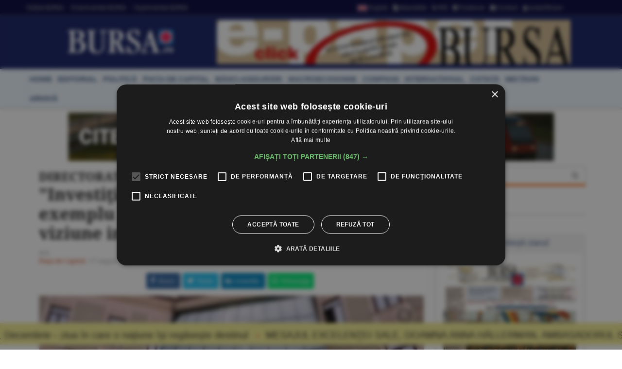

--- FILE ---
content_type: text/html
request_url: https://www.bursa.ro/directoratul-sif-transilvania-investitia-in%EF%BF%BD%EF%BF%BDactiuni%EF%BF%BD%EF%BF%BDwirecard-este-un-exemplu-perfect-de%EF%BF%BD%EF%BF%BDlipsa%EF%BF%BD%EF%BF%BDde-viziune%EF%BF%BD%EF%BF%BDinvestitionala-00763040
body_size: 25462
content:
<!DOCTYPE html> <html lang="ro-RO" xmlns="http://www.w3.org/1999/xhtml"><head> <meta http-equiv="Content-Type" content="text/html; charset=utf-8" /><meta name="viewport" content="width=device-width,minimum-scale=1,initial-scale=1"><meta http-equiv="X-UA-Compatible" content="IE=edge"><meta name="theme-color" content="#131E61"><title>DIRECTORATUL SIF TRANSILVANIA: &#34;Investiţia în acţiuni Wirecard este un exemplu perfect de lipsă de viziune investiţională&#34; - 17.08.2020 | BURSA.RO</title><link rel="canonical" href="https://www.bursa.ro/directoratul-sif-transilvania-investitia-in actiuni wirecard-este-un-exemplu-perfect-de lipsa de-viziune investitionala-00763040" /><meta name="description" content="Investiţia SIF Transilvania (SIF3) în acţiuni Wirecard este un exemplu perfect de lipsă de viziune investiţională, se arată într-un comunicat al societăţii de investiţii financiare din Braşov, publicat astăzi pe site-ul Bursei de Valori Bucureşti (BVB) şi semnat de Marius - Adrian Moldovan, director general, şi Radu - Claudiu Roşca, director general adjunct." /><meta name="keywords" content="sif transilvania, wirecard" /><meta name="format-detection" content="telephone=no"><meta name="robots" content="max-snippet:-1, max-image-preview:large"><link rel="apple-touch-icon" sizes="180x180" href="/__v1/_css/favicon/apple-touch-icon.png"><link rel="icon" type="image/png" sizes="32x32" href="/__v1/_css/favicon/favicon-32x32.png"><link rel="icon" type="image/png" sizes="16x16" href="/__v1/_css/favicon/favicon-16x16.png"><link rel="manifest" href="/__v1/_css/favicon/site.webmanifest"><link rel="mask-icon" href="/__v1/_css/favicon/safari-pinned-tab.svg" color="#fe0303"><link rel="shortcut icon" href="/__v1/_css/favicon/favicon.ico"><meta name="apple-mobile-web-app-title" content="Ziarul Bursa"><meta name="application-name" content="Ziarul Bursa"><meta name="msapplication-TileColor" content="#2d89ef"><meta name="msapplication-config" content="/__v1/_css/favicon/browserconfig.xml"><meta name="theme-color" content="#ffffff"><link rel="preload" as="image" href="https://www.bursa.ro/_img/articole/mare/403670.jpg?2020-08-17%2021:19:07"><link rel="preload" as="image" href="https://www.bursa.ro/__v1/_css/logo.png"><link rel="preload" as="image" href="https://www.bursa.ro/__v1/_css/logo_m.png"><link rel="preload" as="image" href="https://www.bursa.ro/grafice/20251201/ziar.jpg?v1"><link rel="preconnect dns-prefetch" href="https://www.google-analytics.com" crossorigin><link rel="preconnect dns-prefetch" href="https://googletagmanager.com" crossorigin><link rel="preconnect dns-prefetch" href="https://stats.g.doubleclick.net" crossorigin><link rel="preconnect dns-prefetch" href="https://constructiibursa.ro" crossorigin><link rel="preconnect dns-prefetch" href="//cdn.cookie-script.com" crossorigin><link rel="preload" href="/__v1/_css/_fonts/fonts.3.min.css" as="style" /><link rel="preload" href="/__v1/_css/css_responsive.suite.6.min.css" as="style" /><link rel="preload" href="/__v1/_css/_fonts/font-awesome2.min.css" as="style" /><link rel="preload" href="/__v1/_css/_fonts/glyphicons-halflings-regular.woff" as="font" type="font/woff" crossorigin><link rel="preload" href="/__v1/_css/_fonts/font-awesome/fontawesome-webfont.woff2?v=4.3.0" as="font" type="font/woff2" crossorigin><link rel="preload" href="/__v1/_css/_fonts/roboto/KFOmCnqEu92Fr1Mu4mxK.woff2" as="font" type="font/woff2" crossorigin><link rel="preload" href="/__v1/_css/_fonts/roboto/KFOlCnqEu92Fr1MmEU9fChc4EsA.woff2" as="font" type="font/woff2" crossorigin><link rel="preload" href="/__v1/_css/_fonts/roboto/KFOmCnqEu92Fr1Mu7GxKOzY.woff2" as="font" type="font/woff2" crossorigin><link rel="preload" href="/__v1/_css/_fonts/roboto/KFOlCnqEu92Fr1MmWUlfBBc4.woff2" as="font" type="font/woff2" crossorigin><link rel="preload" href="/__v1/_css/_fonts/roboto/KFOlCnqEu92Fr1MmEU9fBBc4.woff2" as="font" type="font/woff2" crossorigin><link rel="preload" href="/__v1/_css/_fonts/notoserif/ga6Law1J5X9T9RW6j9bNdOwzfReecQ.woff2" as="font" type="font/woff2" crossorigin><link rel="preload" href="/__v1/_css/_fonts/notoserif/ga6Iaw1J5X9T9RW6j9bNfFcWaA.woff2" as="font" type="font/woff2" crossorigin><link rel="preload" href="/__v1/_css/_fonts/notoserif/ga6Iaw1J5X9T9RW6j9bNfFkWaCi_.woff2" as="font" type="font/woff2" crossorigin><link rel="preload" href="/__v1/_css/_fonts/notoserif/ga6Law1J5X9T9RW6j9bNdOwzfRmecf1I.woff2" as="font" type="font/woff2" crossorigin><link rel="preload" as="script" href="/__v1/_js/responsive/jquery.suite.1.min.js"><link rel="preload" href="/__v1/_js/calendar/jqueryui_p.min.css" as="style" /><link rel="preload" as="script" href="/__v1/_js/pageview_s.min.js"><link rel="preload" as="script" href="/__v1/_js/responsive/general.2.min.js"><link href="/__v1/_css/css_responsive.suite.6.min.css" rel="stylesheet" media="screen" /><!--[if IE]><link href="/__v1/_css/responsive/style_ie.min.css" rel="stylesheet" media="screen" /><![endif]--> <link href="/__v1/_css/_fonts/fonts.3.min.css" rel="stylesheet" media="screen" /><link href="/__v1/_css/_fonts/font-awesome2.min.css" rel="stylesheet" media="screen" /><script type='application/ld+json'>{"@context":"https:\/\/schema.org","@type":"WebSite","@id":"#website","url":"https:\/\/www.bursa.ro\/","name":"Ziarul Bursa","potentialAction":{"@type":"SearchAction","target":"https:\/\/www.bursa.ro\/cautare\/{words_widget}","query-input":"required name=words_widget"}}</script><script type='application/ld+json'>{"@context":"https:\/\/schema.org","@type":"Organization","url":"https:\/\/www.bursa.ro\/","sameAs":["https:\/\/www.facebook.com\/BURSAziarul\/","https:\/\/twitter.com\/ZiarulBURSA"],"@id":"https:\/\/www.bursa.ro\/#organization","name":"Ziarul Bursa","logo":"https:\/\/www.bursa.ro\/__v1\/_css\/responsive\/_img\/sigla_mare_f.jpg"}</script><script type='application/ld+json'>{"@context":"http://schema.org","@type":"BreadcrumbList","itemListElement":[{"@type":"ListItem","position":1,"item":{"@id":"https://www.bursa.ro","name":"bursa.ro"}},{"@type":"ListItem","position":2,"item":{"@id":"https://www.bursa.ro/directoratul-sif-transilvania-investitia-in actiuni wirecard-este-un-exemplu-perfect-de lipsa de-viziune investitionala-00763040","name":"DIRECTORATUL SIF TRANSILVANIA: \u0026#34;Investi\u0163ia \u00een\u00a0ac\u0163iuni\u00a0Wirecard este un exemplu perfect de\u00a0lips\u0103\u00a0de viziune\u00a0investi\u0163ional\u0103\u0026#34; - 17.08.2020"}}]}</script><script type='application/ld+json'>{"@context": "https://schema.org","@type": "NewsArticle","url": "https:\/\/www.bursa.ro\/directoratul-sif-transilvania-investitia-in actiuni wirecard-este-un-exemplu-perfect-de lipsa de-viziune investitionala-00763040","publisher":{"@type":"Organization","name":"Ziarul BURSA","logo":{"@type":"ImageObject","url":"https:\/\/www.bursa.ro\/__v1\/_css\/responsive\/_img\/sigla_mare_f.jpg"}},"headline": " \u0026#34;Investi\u0163ia \u00een\u00a0ac\u0163iuni\u00a0Wirecard este un exemplu perfect de\u00a0lips\u0103\u00a0de viziune\u00a0investi\u0163ional\u0103\u0026#34;","mainEntityOfPage": "https:\/\/www.bursa.ro\/directoratul-sif-transilvania-investitia-in actiuni wirecard-este-un-exemplu-perfect-de lipsa de-viziune investitionala-00763040","articleBody": "Investi\u0163ia\u00a0SIF\u00a0Transilvania\u00a0(SIF3) \u00een\u00a0ac\u0163iuni\u00a0Wirecard este un exemplu perfect de\u00a0lips\u0103\u00a0de viziune\u00a0investi\u0163ional\u0103, se arat\u0103 \u00eentr-un comunicat al societ\u0103\u0163ii de investi\u0163ii financiare din Bra\u015fov, publicat ast\u0103zi pe site-ul Bursei de Valori Bucure\u015fti (BVB) \u015fi semnat de Marius - Adrian Moldovan, director general, \u015fi Radu - Claudiu Ro\u015fca, director general adjunct. \r\nEste o afirma\u0163ie care vine \u00een condi\u0163iile \u00een care, la finalul lunii iunie a acestui an, SIF Transilvania avea \u00een portofoliu 12.000 de ac\u0163iunie Wirecard, achizi\u0163iile de titluri ale procesatorului de pl\u0103\u0163i din Germania care \u015fi-a falsificat datele contabile \u015fi a cerut insolven\u0163a fiind realizate sub conducerea fostului directorat al SIF-ului, av\u00e2ndu-l \u00een frunte pe Mihai Fercal\u0103. \r\n\u00cen comunicatul de ast\u0103zi se arat\u0103 c\u0103 achizi\u0163iile\u00a0de\u00a0ac\u0163iuni\u00a0Wirecard au fost efectuate\u00a0\u00eencep\u00e2nd\u00a0cu\u00a0luna\u00a0august 2019,\u00a0la\u00a0sf\u00e2r\u015fitul\u00a0anului 2019\u00a0SIF\u00a0Transilvania\u00a0de\u0163in\u00e2nd\u00a0\u00een\u00a0portofoliu un\u00a0num\u0103r\u00a0de 9.000 de\u00a0ac\u0163iuni\u00a0Wirecard, la\u00a0pre\u0163\u00a0de\u00a0\u00eenchidere\u00a0de 107,5 euro\/ac\u0163iune,\u00a0reprezent\u00e2nd\u00a00,44%\u00a0din\u00a0Activul\u00a0Net\u00a0al\u00a0SIF3.\r\n\u0026#34;\u00cen\u00a0data\u00a0de 25 martie 2020, pe fondul deprecierii\u00a0ac\u0163iunii\u00a0Wirecard,\u00a0cauzat\u0103\u00a0de zvonurile negative\u00a0privind\u00a0compania\u00a0care\u00a0circulau\u00a0\u00een\u00a0acel moment, departamentul de\u00a0tranzac\u0163ionare\u00a0al\u00a0SIF\u00a0Transilvania,\u00a0sub conducerea Directoratului format\u00a0din\u00a0domnii Mihai Fercal\u0103,\u00a0\u015etefan\u00a0Szitas\u00a0\u015fi\u00a0Iulian\u00a0Stan, a apreciat\u00a0ca\u00a0fiind\u00a0oportun\u0103\u00a0achizi\u0163ionarea\u00a0unui pachet suplimentar de 3.000 de\u00a0ac\u0163iuni,\u00a0consider\u00e2nd\u00a0c\u0103\u00a0zvonurile negative privind\u00a0aceast\u0103\u00a0companie nu au acoperire\u00a0faptic\u0103\u0026#34;, se men\u0163ioneaz\u0103 \u00een comunicat.\r\nNoul Directorat\u00a0al\u00a0SIF\u00a0Transilvania a analizat\u00a0situa\u0163ia\u00a0achizi\u0163iilor\u00a0de\u00a0ac\u0163iuni\u00a0Wirecard efectuate de societate, premisele avute\u00a0\u00een\u00a0vedere\u00a0la\u00a0aceste\u00a0achizi\u0163ii\u00a0succesive\u00a0\u015fi\u00a0randamentul\u00a0a\u015fteptat\u00a0la momentul\u00a0investi\u0163iei.\r\nConform comunicatului, concluziile analizei arat\u0103 c\u0103: \r\n\u0026#34;Investi\u0163ia\u00a0SIF\u00a0Transilvania\u00a0\u00een\u00a0ac\u0163iuni\u00a0Wirecard este un exemplu perfect de\u00a0lips\u0103\u00a0viziune\u00a0investi\u0163ional\u0103, de capacitate\u00a0limitat\u0103\u00a0de a\u00a0reac\u0163iona\u00a0la\u00a0un mediu dinamic, precum\u00a0\u015fi\u00a0de lips\u0103 de\u00a0\u00een\u0163elegere\u00a0a\u00a0investi\u0163iilor\u00a0\u00een\u00a0companii\u00a0din\u00a0domeniul tehnologiei\u00a0\u015fi\u00a0a riscurilor\u00a0aferente,\u00a0manifestate de vechea\u00a0echipa\u00a0de management a SIF Transilvania.\r\nDepartamentul de\u00a0tranzac\u0163ionare, sub coordonarea vechiului Directorat,\u00a0\u015fi-a asumat riscuri excesive, sub denumirea\u00a0generic\u0103\u00a0de\u00a0tranzac\u0163ii\u00a0\u00een\u00a0scop speculativ,\u00a0f\u0103r\u0103\u00a0s\u0103\u00a0aib\u0103\u00a0un\u00a0profil\u00a0tranzac\u0163ional\u00a0prestabilit\u00a0privind\u00a0randamentul\u00a0a\u015fteptat\u00a0versus riscul asumat\u00a0\u015fi\u00a0perioada\u00a0de\u00a0de\u0163inere\u00a0a\u00a0investi\u0163iilor\u00a0speculative\u00a0\u015fi,\u00a0mai\u00a0ales,\u00a0f\u0103r\u0103\u00a0s\u0103\u00a0\u00een\u0163eleag\u0103\u00a0tipologia emitentului Wirecard. \r\n\u00cen\u00a0ciuda\u00a0\u015ftirilor\u00a0\u015fi\u00a0a alertelor timpurii\u00a0existente\u00a0\u00een\u00a0presa interna\u0163ional\u0103\u00a0referitoare\u00a0la\u00a0situa\u0163ia\u00a0Wirecard, expunerea\u00a0SIF\u00a0Transilvania pe\u00a0aceast\u0103\u00a0investi\u0163ie\u00a0a fost\u00a0crescut\u0103\u00a0\u00een\u00a0data\u00a0de 25 martie 2020 cu 33%, de la 9.000\u00a0ac\u0163iuni\u00a0la 12.000 de\u00a0ac\u0163iuni\u0026#34;.\r\nDe asemenea se men\u0163ioneaz\u0103 c\u0103, \u00een\u00a0vederea\u00a0evit\u0103rii\u00a0situa\u0163iilor\u00a0similare ce ar\u00a0putea\u00a0s\u0103\u00a0apar\u0103\u00a0\u00een\u00a0viitor cu\u00a0emiten\u0163i\u00a0din\u00a0portofoliul SIF Transilvania, nou\u0103\u00a0echipa\u00a0de conducere a societ\u0103\u0163ii a luat o serie de\u00a0m\u0103suri\u00a0care\u00a0vizeaz\u0103\u00a0modificarea procedurilor\u00a0\u015fi\u00a0a fluxului de\u00a0investi\u0163ii\u00a0\u015fi\u00a0trading, a analizei prealabile\u00a0investi\u0163ionale\u00a0\u015fi\u00a0monitoriz\u0103rii\u00a0permanente\u00a0a\u00a0investi\u0163iilor.\r\n\u015ei fondul de pensii administrat de NN (NN Pensii) a avut ac\u0163iuni Wirecard, dar \u015fi-a lichidat de\u0163inerea p\u00e2n\u0103 la \u00eenceputul lunii mai. La decembrie 2019, investi\u0163ia \u00een Wirecard reprezenta 0,6% din totalul activelor fondului de pensii Pilon II administrat de NN. Articol despre sif transilvania, wirecard.","image":["https:\/\/www.bursa.ro\/_img\/articole\/403670.jpg?2020-08-17 21:19:07","https:\/\/www.bursa.ro\/_img\/articole\/mare\/403670.jpg?2020-08-17 21:19:07"],"datePublished":"2020-08-17T20:18:00+02:00","dateModified":"2020-08-17T21:19:07+02:00","author":{"@type": "Person","name": "BURSA"}}</script><meta property="fb:admins" content="100004726786533" /><meta property="og:title" content="DIRECTORATUL SIF TRANSILVANIA: &#34;Investiţia în acţiuni Wirecard este un exemplu perfect de lipsă de viziune investiţională&#34;"><meta property="og:url" content="https://www.bursa.ro/directoratul-sif-transilvania-investitia-in actiuni wirecard-este-un-exemplu-perfect-de lipsa de-viziune investitionala-00763040"><meta property="og:description" content="Investiţia SIF Transilvania (SIF3) în acţiuni Wirecard este un exemplu perfect de lipsă de viziune investiţională, se arată într-un comunicat al societăţii de investiţii financiare din Braşov, publicat astăzi pe site-ul Bursei de Valori Bucureşti (BVB) şi semnat de Marius - Adrian Moldovan, director general, şi Radu - Claudiu Roşca, director general adjunct."><meta property="og:image" content="https://www.bursa.ro/_img/articole/mare/403670.jpg"><link rel="image_src" href="https://www.bursa.ro/_img/articole/mare/403670.jpg"><meta property="og:type" content="website"><style>.simple-marquee-container *{-webkit-box-sizing:border-box;-moz-box-sizing:border-box;-o-box-sizing:border-box;box-sizing:border-box;font-family:Arial, "Helvetica Neue", Helvetica, sans-serif;}.simple-marquee-container {width:100%;float:left;display:inline-block;overflow:hidden;box-sizing:border-box;height:45px;position:relative;}/*background: grey;*//*cursor: pointer;*/.simple-marquee-container .marquee-sibling {padding:0;background: rgb(61, 61, 61);width:20%;height:45px;line-height:42px;font-size:12px;font-weight:normal;text-align:center;float:left;left:0;z-index: 2000;}/*color: #ffffff;*/.simple-marquee-container .marquee, .simple-marquee-container *[class^="marquee"] {display:inline-block;white-space:nowrap;position:absolute;}.simple-marquee-container .marquee{margin-left: 10px;}/*margin-left: 25%;*/.simple-marquee-container .marquee-content-items{display:inline-block;padding:5px;margin:0;height:45px;position:relative;}.simple-marquee-container .marquee-content-items li{display:inline-block;line-height:40px;color:red;}/*color: #fff;*/.simple-marquee-container .marquee-content-items li:after{content:" • ";margin:0 1em;}.content-simple-marquee-container {display:block;width:100%;background:#F1EA92;overflow:hidden;margin:0 auto;position:fixed;bottom:10px;left:0;z-index:100;}/*background: rgb(215, 215, 215);*//*padding: 1em;*//*width: 95%;max-width:1120px;*/.content-simple-marquee-container a{color:#222;text-decoration:none;font-weight:normal;font-size:20px;} a:hover{color:#f60;}/*.content-simple-marquee-container *{-webkit-box-sizing:border-box;-moz-box-sizing:border-box;-o-box-sizing:border-box;box-sizing:border-box;font-family:Arial, "Helvetica Neue", Helvetica, sans-serif;}*/</style><style>#cookiescript_injected_wrapper,#cookiescript_injected_fsd {backdrop-filter:blur(4px);-webkit-backdrop-filter:blur(4px);background:#04040470;overflow:hidden;} ._CookieScriptReportPageTable{min-width:600px !important;}</style><style>intend{margin-left:40px;display:block;} intend2{margin-left:70px;display:block;} intend3{margin-left:100px;display:block;}</style><style>.text_citeste{display:block;}.text_citeste h3 a{color:#03527c;}@media ((min-width:481px) and (max-width:600px)) {.text_citeste{display:flex;align-items:center;} }@media (min-width:769px) {.text_citeste{display:flex;align-items:center;} }.post-content a{color:#c70820};</style></head><body> <div style="background:#131E61;"><div class="header-wrap" style="background:#03033B;padding:5px 0;margin-bottom:10px;border-bottom: 1px solid #444444;"><div class="container header_top"><div class="item-header"><div style="float:left;padding-top:3px;"><a href="/ziar-prima-pagina/2025">Ediţiile BURSA</a><a href="/evenimente">&#8226; Evenimentele BURSA</a><a href="/suplimente">&#8226; Suplimentele BURSA</a></div><div style="float:right;padding-top:3px;"><a href="https://translate.google.com/translate?prev=hp&amp;hl=ro&amp;js=y&amp;u=https%3A%2F%2Fwww.bursa.ro%2Fdirectoratul-sif-transilvania-investitia-in%EF%BF%BD%EF%BF%BDactiuni%EF%BF%BD%EF%BF%BDwirecard-este-un-exemplu-perfect-de%EF%BF%BD%EF%BF%BDlipsa%EF%BF%BD%EF%BF%BDde-viziune%EF%BF%BD%EF%BF%BDinvestitionala-00763040&amp;sl=ro&amp;tl=en&amp;history_state0=" target="_blank" rel="nofollow noopener"><img src="/_img/icon/fd_en.png" width="26" height="16" alt="English">English</a><a href="/newsletter"><span class="fa fa-file-text"></span> Newsletter</a><a href="/rss"><span class="fa fa-rss"></span> RSS</a><a href="https://www.facebook.com/BURSAziarul" target="_blank" rel="nofollow noopener"><span class="fa fa-facebook-square"></span> Facebook</a><a href="/contact"><span class="fa fa-envelope"></span> Contact</a><a href="/autentificare"><span class="fa fa-user"></span> Autentificare</a></div></div></div></div> <nav class="navbar navbar-inverse" role="navigation"><div class="container"> <div class="navbar-header"><button type="button" id="navbar-meniu" class="navbar-toggle" style="margin-top:9px;margin-right:1px;" data-toggle="collapse" data-target=".navbar-collapse-meniu"><span class="icon-bar"></span><span class="icon-bar"></span><span class="icon-bar"></span></button><button type="button" id="navbar-user" class="navbar-toggle" data-toggle="collapse" data-target=".navbar-collapse-user"><span class="glyphicon glyphicon-user" style="color:white;"></span></button><button type="button" id="navbar-search" class="navbar-toggle" data-toggle="collapse" data-target=".navbar-collapse-search"><span class="glyphicon glyphicon-search" style="color:white;"></span></button><div class="col-md-3 navbar-logo-wrapper"><div class="navbar-logo"><a href="/"><picture><!--[if IE 9]><video style="display: none;"><![endif]--><source srcset="/__v1/_css/logo.png" media="(min-width: 992px)"><!--[if IE 9]></video><![endif]--><img src="/__v1/_css/logo_m.png" class="img-responsive" alt="Bursa.ro"></picture></a></div></div><div class="col-md-9 add-w728-wrapper navbar-add-wrapper"><div class="add-w728"><a href="/ziar/2025-12-01"><img src="/__v1/_img/mediap/proprii/e-paper.jpg" width="728" height="90" hspace="0" vspace="0" border="0" title="e-paper BURSA" alt="e-paper BURSA" class="img-responsive" /></a></div> </div></div><div class="collapse navbar-collapse-search" id="navbar-collapse-search"><form class="navbar-form navbar-right" role="search" name="search" action="/search" id="cautare_header" accept-charset="UTF-8"><div class="form-group has-feedback" style="text-align:center;"><input name="search" id="words" type="search" class="form-control" placeholder="caută ştiri" value=""><i class="glyphicon glyphicon-search form-control-feedback"></i></div></form></div><div class="collapse navbar-collapse-user" id="navbar-collapse-user"><form class="navbar-form navbar-right" role="login" action='/autentificare' method='POST'><div class="form-group" style="text-align:center;"><input type="text" name="login_username" class="form-control" style="width:49%;display:inline;" placeholder="utilizator"> <input type="password" name='login_password' class="form-control"style= "width:49%;display:inline;" placeholder="parola"> <button type="search" class="btn btn-default" style="margin-top:5px;display:inline;">Autentificare</button></div></form></div><div class="collapse navbar-collapse-meniu navbar-right" id="navbar-collapse-meniu"><ul class="nav navbar-nav"><li class="active"><a href="/">Prima pagină</a></li><li class="dropdown active" style="position:relative;"><a href="#" class="dropdown-toggle" data-toggle="dropdown" role="button" aria-expanded="false">Secţiuni<span class="caret"></span></a><ul class="dropdown-menu" role="menu"><li><a href="/piata-de-capital">Pia&#355;a de Capital</a></li><li class="divider"></li><li><a href="/investitii-personale">Investi&#355;ii Personale</a></li><li class="divider"></li><li><a href="/banci-asigurari">B&#259;nci-Asigur&#259;ri</a></li><li class="divider"></li><li><a href="/companii-afaceri">Companii</a></li><li class="divider"></li><li><a href="/strategia-nationala-anticoruptie">Anticorup&#355;ie</a></li><li class="divider"></li><li><a href="/macroeconomie">Macroeconomie</a></li><li class="divider"></li><li><a href="/materii-prime">Materii Prime</a></li><li class="divider"></li><li><a href="/fonduri-europene">Fonduri Europene</a></li><li class="divider"></li><li><a href="/politica">Politic&#259;</a></li><li class="divider"></li><li><a href="/editorial">Editorial</a></li><li class="divider"></li><li><a href="/international">Interna&#355;ional</a></li><li class="divider"></li><li><a href="/miscellanea">Miscellanea</a></li><li class="divider"></li><li><a href="/jurnal-de-criza">Jurnal de criz&#259;</a></li><li class="divider"></li><li><a href="/revista-presei">Revista Presei</a></li><li class="divider"></li><li><a href="/omul-sminteste-locul">Omul sf(M)inteste locul</a></li><li class="divider"></li><li><a href="/sport">Sport</a></li><li class="divider"></li><li><a href="/cultura">Cultur&#259;</a></li><li class="divider"></li><li><a href="/media-advertising">Media-Advertising</a></li><li class="divider"></li><li><a href="/vinuri">Fr&#259;&#355;ia Vinului</a></li><li class="divider"></li><li><a href="/comunicate-de-presa">Comunicate de pres&#259;</a></li><li class="divider"></li><li><a href="/consultanta-juridica">Consultan&#355;&#259; juridic&#259;</a></li><li class="divider"></li><li><a href="/english-section">English Section</a></li><li class="divider"></li><li><a href="/stiri-utilitare">&#350;tiri utilitare</a></li><li class="divider"></li><li><a href="/bursa-analytics">BURSA Analytics</a></li><li class="divider"></li><li><a href="/lifestyle">Lifestyle</a></li><li class="divider"></li></ul></li><li class="dropdown active" style="position:relative;"><a href="#" class="dropdown-toggle" data-toggle="dropdown" role="button" aria-expanded="false">Alte Domenii<span class="caret"></span></a><ul class="dropdown-menu" role="menu"><li><a href="/adevarul-prima-victima">Adev&#259;rul - prima victim&#259;</a></li><li class="divider"></li><li><a href="/administratie">Administra&#355;ie</a></li><li class="divider"></li><li><a href="/aeronautica">Aeronautic&#259;</a></li><li class="divider"></li><li><a href="/agricultura">Agricultur&#259;</a></li><li class="divider"></li><li><a href="/agro-alimentar">Agro-alimentar</a></li><li class="divider"></li><li><a href="/aparare">Ap&#259;rare</a></li><li class="divider"></li><li><a href="/auto">Auto</a></li><li class="divider"></li><li><a href="/bunuri-de-larg-consum">Bunuri de Larg Consum</a></li><li class="divider"></li><li><a href="/bunuri-industriale">Bunuri Industriale</a></li><li class="divider"></li><li><a href="/comert">Comer&#355;</a></li><li class="divider"></li><li><a href="/constructii">Construc&#355;ii</a></li><li class="divider"></li><li><a href="/consultanta">Consultan&#355;&#259;</a></li><li class="divider"></li><li><a href="/contrabanda">Contrabanda</a></li><li class="divider"></li><li><a href="/energie">Energie</a></li><li class="divider"></li><li><a href="/fondurile-europene">Fonduri Europene</a></li><li class="divider"></li><li><a href="/gambling">Gambling</a></li><li class="divider"></li><li><a href="/imobiliare">Imobiliare</a></li><li class="divider"></li><li><a href="/insolventa">Insolven&#355;a</a></li><li class="divider"></li><li><a href="/it">IT</a></li><li class="divider"></li><li><a href="/legislatie">Legislatie</a></li><li class="divider"></li><li><a href="/media-advertising">Media-Advertising</a></li><li class="divider"></li><li><a href="/mediu">Mediu</a></li><li class="divider"></li><li><a href="/protectia-consumatorilor">Protec&#355;ia consumatorilor</a></li><li class="divider"></li><li><a href="/resurse-umane">Resurse Umane</a></li><li class="divider"></li><li><a href="/sanatate">S&#259;n&#259;tate</a></li><li class="divider"></li><li><a href="/securitate-cibernetica">Securitate Cibernetic&#259;</a></li><li class="divider"></li><li><a href="/servicii-financiare">Servicii Financiare</a></li><li class="divider"></li><li><a href="/servicii-publice">Servicii Publice</a></li><li class="divider"></li><li><a href="/telecomunicatii">Telecomunica&#355;ii</a></li><li class="divider"></li><li><a href="/transporturi">Transporturi</a></li><li class="divider"></li><li><a href="/turism">Turism</a></li><li class="divider"></li></ul></li><li class="active"><a href="/cotatii">Cotaţii</a></li><li class="active"><a href="/ziar-prima-pagina/2025">Ediţiile BURSA</a></li><li class="active btn_arhiva_tel"><a>Arhiva BURSA<input type="text" style="height:0px;width:0px;border:0px;" class="arhiva_all_tel" value="2025-12-01" readonly="true"></a></li><li class="active"><a href="/evenimente">Evenimentele BURSA</a></li><li class="active"><a href="/suplimente">Suplimentele BURSA</a></li><li class="active"><a href="/cadouri-de-pasti">Revista Cadouri de Paşti</a></li><li class="active"><a href="/cadouri-de-craciun">Revista Cadouri de Crăciun</a></li><li class="active"><a href="/newsletter">Newsletter</a></li><li class="active"><a href="/rss">RSS</a></li><li class="active"><a href="/contact">Contact</a></li></div></div></nav> <div class="header-wrap" style="min-height: 30px; margin-top:10px; margin-bottom:10px; background: #ecf6ff;-moz-box-shadow: 1px 2px 3px #c7c7c7;-webkit-box-shadow: 1px 2px 3px #c7c7c7;box-shadow: 1px 2px 3px #c7c7c7;"><div class="container center-block"><div class="item-header"><a href="/"><div class="item-header-meniu"><h5>home</h5></div></a><a href="/editorial"><div class="item-header-meniu"><h5>editorial</h5></div></a><a href="/politica"><div class="item-header-meniu"><h5>politică</h5></div></a><a href="/piata-de-capital"><div class="item-header-meniu"><h5>piaţa de capital</h5></div></a><a href="/banci-asigurari"><div class="item-header-meniu"><h5>bănci-asigurări</h5></div></a><a href="/macroeconomie"><div class="item-header-meniu"><h5>macroeconomie</h5></div></a><a href="/companii-afaceri"><div class="item-header-meniu"><h5>companii</h5></div></a><a href="/international"><div class="item-header-meniu"><h5>internaţional</h5></div></a><a href="/cotatii"><div class="item-header-meniu"><h5>cotaţii</h5></div></a><a href="/sectiuni"><div class="item-header-meniu"><h5>secţiuni</h5></div></a><a><div class="item-header-meniu btn_arhiva" style="cursor:pointer;"><h5>arhivă</h5></div></a><input type="text" style="height: 0px; width:0px; border: 0px;" class="arhiva_all" value="2025-12-01" readonly="true"></div></div></div></div><div class="main-content-wrap"><div class="banner"><a href="/suplimente"><picture><!--[if IE 9]><video style="display: none;"><![endif]--><source srcset="/__v1/_img/mediap/suplimente/infrastructura_2025_news.jpg" width="340" height="95" media="(max-width:485px)"><!--[if IE 9]></video><![endif]--><img src="/__v1/_img/mediap/suplimente/infrastructura_2025_1000.jpg" border="0" width="1000" height="100" title="INFRASTRUCTURA" alt="INFRASTRUCTURA" class="img-responsive" /></picture></a></div></div><div class="content-simple-marquee-container"><div class="simple-marquee-container"><div class="marquee"><ul class="marquee-content-items"><li><a href="/1-decembrie-ziua-in-care-o-natiune-isi-regaseste-destinul-43877757">1 Decembrie - ziua în care o naţiune îşi regăseşte destinul</a></li><li><a href="/mesajul-excelentei-sale-doamna-anna-hÄllerman-ambasadorul-suediei-in-romania-388221relatiile-noastre-bilaterale-sunt-o-dovada-a-increderii-reciproce388221-88577759">MESAJUL EXCELENŢEI SALE, DOAMNA ANNA HÄLLERMAN, AMBASADORUL SUEDIEI ÎN ROMÂNIA: &#8221;Relaţiile noastre bilaterale sunt o dovadă a încrederii reciproce&#8221;</a></li><li><a href="/388221in-trei-cinci-ani-vom-fi-prezenti-in-cel-putin-trei-tari-din-jurul-romaniei388221-69377758">&#8221;În trei-cinci ani vom fi prezenţi în cel puţin trei ţări din jurul României&#8221;</a></li><li><a href="/[base64]">MESAJUL EXCELENŢEI SALE, DOAMNA HILDE SVARTDAL LUNDE, AMBASADORUL NORVEGIEI ÎN ROMÂNIA, BULGARIA ŞI REPUBLICA MOLDOVA: &#8221;Norvegia şi România au cultivat un parteneriat solid, construit pe valori comune şi respect reciproc&#8221;</a></li><li><a href="/mesajul-excelentei-sale-domnul-giles-matthew-portman-ambasadorul-marii-britanii-in-romania-388221romania-este-un-aliat-puternic-si-de-incredere in-fata-provocarilor-lumii-de-astazi388221-25577756">MESAJUL EXCELENŢEI SALE, DOMNUL GILES MATTHEW PORTMAN, AMBASADORUL MARII BRITANII ÎN ROMÂNIA: &#8221;România este un aliat puternic şi de încredere în faţa provocărilor lumii de astăzi&#8221;</a></li><li><a href="/giulio-bertola-confindustria-romania-3882211-decembrie-ar-trebui-sa-devina-pentru-toti-investitorii-straini-un-moment-de-reflectie-si-bilant388221-67577758">Giulio Bertola, Confindustria România: &#8221;1 Decembrie ar trebui să devină, pentru toţi investitorii străini, un moment de reflecţie şi bilanţ&#8221;</a></li><li><a href="/siegfried-muresan-europarlamentar-pnl-fondurile-europene-si-reformele-economice-reteta-pentru-ca-romania-sa-continue-sa-se-dezvolte388221-20577751">Siegfried Mureşan, europarlamentar PNL: &#34;Fondurile europene şi reformele economice - reţeta pentru ca România să continue să se dezvolte&#8221;</a></li><li><a href="/gustul-romanesc-la-bordul-animawings-47477757">Gustul românesc la bordul AnimaWings</a></li><li><a href="/anca-dragu-guvernatorul-bnm-1-decembrie-un-moment-de-reflectie-matura-asupra-drumului-parcurs-si-a-celui-care-ne-asteapta-04577755">Anca Dragu, Guvernatorul BNM: &#34;1 Decembrie - un moment de reflecţie matură asupra drumului parcurs şi a celui care ne aşteaptă&#34;</a></li><li><a href="/claudiu-tarziu-europarlamentar-independent-natiunea-romana-a-renascut-mereu-dupa-marile-cataclisme-ale-istoriei388221-83577754">Claudiu Târziu, europarlamentar independent: &#34;Naţiunea română a renăscut mereu după marile cataclisme ale Istoriei&#8221;</a></li><li><a href="/cristian-popa-bnr-1-decembrie-este-o-sarbatoare-a-increderii388221-62577753">Cristian Popa, BNR: &#34;1 Decembrie este o sărbătoare a încrederii&#8221;</a></li><li><a href="/dan-barna-europarlamentar-usr-romania-este-europa-iar-angajamentul-pe-care-il-avem-in-ue-este-cea-mai-solida-garantie-a-stabilitatii-dezvoltarii-si-securitatii-noastre388221-41577752">Dan Barna, europarlamentar USR: &#34;România este Europa, iar angajamentul pe care îl avem în UE este cea mai solidă garanţie a stabilităţii, dezvoltării şi securităţii noastre&#8221;</a></li><li><a href="/vasile-dincu-europarlamentar-psdalianta-s38d-romania-isi-construieste-treptat-credibilitatea-in-interiorul-ue388221-89477759">Vasile Dîncu, europarlamentar PSD/Alianţa S&D: &#34;România îşi construieşte treptat credibilitatea în interiorul UE&#8221;</a></li><li><a href="/cristian-pandel-ceo-christian-tour-cei-care-calatoresc-peste-hotare-sa-poarte-cu-mandrie-tricolorul-in-suflet388221-68477758">Cristian Pandel, CEO Christian Tour: &#34;Cei care călătoresc peste hotare să poarte cu mândrie tricolorul în suflet!&#8221;</a></li><li><a href="/din-floreasca-in-dubai-viziunea-tomcat-hospitality-redeseneaza-gastronomia-romaneasca-64377753">Din Floreasca în Dubai; Viziunea TOMCAT Hospitality redesenează gastronomia românească</a></li><li><a href="/in-acest-moment-romania-nu-si-propune-absolut-nimic-ca-natiune388221-26477756">&#34;În acest moment, România nu-şi propune absolut nimic ca naţiune&#8221;</a></li><li><a href="/femeile-de-afaceri-sunt-astazi-un-pilon-esential-al-economiei388221-05477755">&#34;Femeile de afaceri sunt astăzi un pilon esenţial al economiei&#8221;</a></li><li><a href="/ansamblul-raro-revine-la-carnegie-hall-intr-un-concert-aniversar-dedicat-zilei-nationale-84477754">Ansamblul Raro revine la Carnegie Hall, într-un concert aniversar dedicat Zilei Naţionale</a></li><li><a href="/trenuri-omagiale-de-1-decembrie-cfr-calatori-dedica-patru-garnituri-personalitatilor-marii-uniri-63477753">Trenuri omagiale de 1 Decembrie: CFR Călători dedică patru garnituri personalităţilor Marii Uniri</a></li><li><a href="/muzeul-national-de-istorie-a-romaniei-deschis-de-ziua-nationala-cu-acces-gratuit-pentru-vizitatori-42477752">Muzeul Naţional de Istorie a României, deschis de Ziua Naţională cu acces gratuit pentru vizitatori</a></li><li><a href="/388221investitiile-pe-termen-lung-au-cele-mai-mari-sanse-de-reusita388221-21477751">&#8221;Investiţiile pe termen lung au cele mai mari şanse de reuşită&#8221;</a></li><li><a href="/388221pe-bursa-poti-trece-rapid-de-la-agonie-la-extaz388221-00477750">&#8221;Pe bursă poţi trece rapid de la agonie la extaz&#8221;</a></li><li><a href="/am-observat-o-crestere-a-competitiei-privind-ofertele-catre-consumatori-dupa-1-iulie388221-48377757">&#34;Am observat o creştere a competiţiei privind ofertele către consumatori, după 1 iulie&#8221;</a></li><li><a href="/piata-valutara-euro-s-a-apreciat-la-5-0906-lei-27377756">PIAŢA VALUTARĂ Euro s-a apreciat la 5,0906 lei</a></li><li><a href="/piata-monetara-dobanda-la-depozitele-overnight-s-a-mentinut-la-5-72-procente-06377755">PIAŢA MONETARĂ Dobânda la depozitele overnight s-a menţinut la 5,72%</a></li><li><a href="/macro-newsletter-01-decembrie-2025-85377754">Macro Newsletter 01 Decembrie 2025</a></li></ul></div></div></div><div class="container"><div class="main-content-wrap"><div class="row main-content clearfix"><div class="content col-xs-12 col-sm-8 col-md-8 col-lg-9 clearfix"><div class="col-xs-12 col-sm-12 col-md-12 col-lg-12 clearfix"><article class="articol post-wrapper clearfix"><header class="post-header"><h1 class="post-title"><span class="articol-supratitlu"><span class="grey">DIRECTORATUL SIF TRANSILVANIA:</span>&nbsp;</span> &#34;Investiţia în acţiuni Wirecard este un exemplu perfect de lipsă de viziune investiţională&#34;<span style="margin-left:10px;"><span class="icon_nr_opinii"><a href="#Opinii" class="white"><i class="fa fa-comment-o"></i></a></span></span></h1><p class="simple-share"><span> <b>A.I. </b></span><br /><span><a href="/piata-de-capital" class="">Pia&#355;a de Capital</a> / <span class="dayTxt">17 august 2020</span></span></p><div class="share-wrapper clearfix text-center" style="margin-bottom:0px;border:0;padding:0 0 20px 0;"><div class="share-buttons" style="top:0px;"><a class="social-share facebook" href="https://facebook.com/sharer.php?u=https%3A%2F%2Fwww.bursa.ro%2Fdirectoratul-sif-transilvania-investitia-in actiuni wirecard-este-un-exemplu-perfect-de lipsa de-viziune investitionala-00763040" target="_blank"><i class="fa fa-facebook"></i> <span class="alt-text">Share</span> </a> <a class="social-share twitter" href="https://twitter.com/intent/tweet?text= 'Investitia in actiuni Wirecard este un exemplu perfect de lipsa de viziune investitionala'&amp;url=https://www.bursa.ro/directoratul-sif-transilvania-investitia-in actiuni wirecard-este-un-exemplu-perfect-de lipsa de-viziune investitionala-00763040" target="_blank"> <i class="fa fa-twitter"></i> <span class="alt-text">Tweet</span> </a> <a class="social-share linked_in" href="http://linkedin.com/shareArticle?mini=&amp;url=https%3A%2F%2Fwww.bursa.ro%2Fdirectoratul-sif-transilvania-investitia-in actiuni wirecard-este-un-exemplu-perfect-de lipsa de-viziune investitionala-00763040&amp;title= 'Investitia in actiuni Wirecard este un exemplu perfect de lipsa de viziune investitionala'&amp;source=www.bursa.ro" target="_blank"> <i class="fa fa-linkedin"></i> <span class="alt-text">LinkedIn</span> </a> <a class="social-share whatsapp" href="https://wa.me/?text=https://www.bursa.ro/directoratul-sif-transilvania-investitia-in actiuni wirecard-este-un-exemplu-perfect-de lipsa de-viziune investitionala-00763040" target="_blank"> <i class="fa fa-whatsapp"></i> <span class="alt-text">Whatsapp</span> </a></div></div><figure class="image-overlay"><span class="play-button foto_zoom" foto_pr_src="403670.jpg?2020-08-17 21:19:07" foto_pr_titlu="DIRECTORATUL SIF TRANSILVANIA: &#34;Investiţia în acţiuni Wirecard este un exemplu perfect de lipsă de viziune investiţională&#34;</b>"><i class="fa fa-search-plus"></i></span><img src="/_img/articole/mare/403670.jpg?2020-08-17 21:19:07" alt=" &#34;Investiţia în acţiuni Wirecard este un exemplu perfect de lipsă de viziune investiţională&#34;" class="foto_zoom cursor_hand" width="600" height="362" foto_pr_src="403670.jpg?2020-08-17 21:19:07" foto_pr_titlu="DIRECTORATUL SIF TRANSILVANIA: &#34;Investiţia în acţiuni Wirecard este un exemplu perfect de lipsă de viziune investiţională&#34;</b>" ></figure></header><div id="articol-text" class="post-content clearfix"><p class="par" style="overflow-wrap:break-word;">Investiţia SIF Transilvania (SIF3) în acţiuni Wirecard este un exemplu perfect de lipsă de viziune investiţională, se arată într-un comunicat al societăţii de investiţii financiare din Braşov, publicat astăzi pe site-ul Bursei de Valori Bucureşti (BVB) şi semnat de Marius - Adrian Moldovan, director general, şi Radu - Claudiu Roşca, director general adjunct. </p><p class="par" style="overflow-wrap:break-word;">Este o afirmaţie care vine în condiţiile în care, la finalul lunii iunie a acestui an, SIF Transilvania avea în portofoliu 12.000 de acţiunie Wirecard, achiziţiile de titluri ale procesatorului de plăţi din Germania care şi-a falsificat datele contabile şi a cerut insolvenţa fiind realizate sub conducerea fostului directorat al SIF-ului, avându-l în frunte pe Mihai Fercală. </b></p><p class="par" style="overflow-wrap:break-word;">În comunicatul de astăzi se arată că achiziţiile de acţiuni Wirecard au fost efectuate începând cu luna august 2019, la sfârşitul anului 2019 SIF Transilvania deţinând în portofoliu un număr de 9.000 de acţiuni Wirecard, la preţ de închidere de 107,5 euro/acţiune, reprezentând 0,44% din Activul Net al SIF3.</b></p><p class="par" style="overflow-wrap:break-word;">&#34;În data de 25 martie 2020, pe fondul deprecierii acţiunii Wirecard, cauzată de zvonurile negative privind compania care circulau în acel moment, departamentul de tranzacţionare al SIF Transilvania, sub conducerea Directoratului format din domnii Mihai Fercală, Ştefan Szitas şi Iulian Stan, a apreciat ca fiind oportună achiziţionarea unui pachet suplimentar de 3.000 de acţiuni, considerând că zvonurile negative privind această companie nu au acoperire faptică&#34;, se menţionează în comunicat.</b></p><p class="par" style="overflow-wrap:break-word;">Noul Directorat al SIF Transilvania a analizat situaţia achiziţiilor de acţiuni Wirecard efectuate de societate, premisele avute în vedere la aceste achiziţii succesive şi randamentul aşteptat la momentul investiţiei.</b></p><p class="par" style="overflow-wrap:break-word;">Conform comunicatului, concluziile analizei arată că: </b></p><p class="par" style="overflow-wrap:break-word;">&#34;Investiţia SIF Transilvania în acţiuni Wirecard este un exemplu perfect de lipsă viziune investiţională, de capacitate limitată de a reacţiona la un mediu dinamic, precum şi de lipsă de înţelegere a investiţiilor în companii din domeniul tehnologiei şi a riscurilor aferente, manifestate de vechea echipa de management a SIF Transilvania.</b></p><p class="par" style="overflow-wrap:break-word;">Departamentul de tranzacţionare, sub coordonarea vechiului Directorat, şi-a asumat riscuri excesive, sub denumirea generică de tranzacţii în scop speculativ, fără să aibă un profil tranzacţional prestabilit privind randamentul aşteptat versus riscul asumat şi perioada de deţinere a investiţiilor speculative şi, mai ales, fără să înţeleagă tipologia emitentului Wirecard. </b></p><p class="par" style="overflow-wrap:break-word;">În ciuda ştirilor şi a alertelor timpurii existente în presa internaţională referitoare la situaţia Wirecard, expunerea SIF Transilvania pe această investiţie a fost crescută în data de 25 martie 2020 cu 33%, de la 9.000 acţiuni la 12.000 de acţiuni&#34;.</b></p><p class="par" style="overflow-wrap:break-word;">De asemenea se menţionează că, în vederea evitării situaţiilor similare ce ar putea să apară în viitor cu emitenţi din portofoliul SIF Transilvania, nouă echipa de conducere a societăţii a luat o serie de măsuri care vizează modificarea procedurilor şi a fluxului de investiţii şi trading, a analizei prealabile investiţionale şi monitorizării permanente a investiţiilor.</b></p><p class="par" style="overflow-wrap:break-word;">Şi fondul de pensii administrat de NN (NN Pensii) a avut acţiuni Wirecard, dar şi-a lichidat deţinerea până la începutul lunii mai. La decembrie 2019, investiţia în Wirecard reprezenta 0,6% din totalul activelor fondului de pensii Pilon II administrat de NN.</b></p></div><footer class="post-meta"><div class="share-wrapper clearfix text-center" style="margin-bottom:0px;"><div class="share-buttons" style="top:0px;"><a class="social-share facebook" href="https://facebook.com/sharer.php?u=https%3A%2F%2Fwww.bursa.ro%2Fdirectoratul-sif-transilvania-investitia-in actiuni wirecard-este-un-exemplu-perfect-de lipsa de-viziune investitionala-00763040" target="_blank"><i class="fa fa-facebook"></i> <span class="alt-text">Share</span> </a> <a class="social-share twitter" href="https://twitter.com/intent/tweet?text= 'Investitia in actiuni Wirecard este un exemplu perfect de lipsa de viziune investitionala'&amp;url=https://www.bursa.ro/directoratul-sif-transilvania-investitia-in actiuni wirecard-este-un-exemplu-perfect-de lipsa de-viziune investitionala-00763040" target="_blank"> <i class="fa fa-twitter"></i> <span class="alt-text">Tweet</span> </a> <a class="social-share linked_in" href="http://linkedin.com/shareArticle?mini=&amp;url=https%3A%2F%2Fwww.bursa.ro%2Fdirectoratul-sif-transilvania-investitia-in actiuni wirecard-este-un-exemplu-perfect-de lipsa de-viziune investitionala-00763040&amp;title= 'Investitia in actiuni Wirecard este un exemplu perfect de lipsa de viziune investitionala'&amp;source=www.bursa.ro" target="_blank"> <i class="fa fa-linkedin"></i> <span class="alt-text">LinkedIn</span> </a> <a class="social-share whatsapp" href="https://wa.me/?text=https://www.bursa.ro/directoratul-sif-transilvania-investitia-in actiuni wirecard-este-un-exemplu-perfect-de lipsa de-viziune investitionala-00763040" target="_blank"> <i class="fa fa-whatsapp"></i> <span class="alt-text">Whatsapp</span> </a></div></div><div class="articol_link" style="font-weight:bold; margin:10px 0; text-align:left;">Urmărește <a href="https://chat.whatsapp.com/I3KMQUd6f9sKaxvWqGjfo0" style="color:#c70820" target="_blank">canalul de Whatsapp al ziarului BURSA</a>, unde găsești: știri, transmisii live, analize, studii și monografii, comentarii esențiale, conferințe și suplimente tematice.</div><p style="margin-top:15px;"> <a href="/cautare/sif-transilvania">sif transilvania</a>, <a href="/cautare/wirecard">wirecard</a></p></footer></article><a name="Opinii"></a><div id="comments" class="col-xs-12 col-sm-12 col-md-12 col-lg-12 comments-wrapper clearfix"><h3 class="block-title"><span>Opinia Cititorului ( <em id="countUp" data-count="5">5</em> )</span></h3> <ol class="comment-list"><li class="depth-1"><div class="comment-body" style="border-bottom: 1px solid #dadada;"><div class="comment-meta"><div class="comment-author vcard"><div class="comment-metadata"><p class="fn"><strong>1.&nbsp;&nbsp;f&#0259;r&#0259; titlu</strong><br />(mesaj trimis de <strong>anonim</strong> în data de <span class="time">17.08.2020, 20:33)</span></p></div></div></div><div class="comment-content"><p>Sunte&#539;i at&#0226;t de dep&#0259;&#537;i&#539;i, to&#539;i de la Sifuri, nu v&#0259; mai critica&#539;i &#0238;ntre voi .Dati-va demisia!!</p></div></div><ol class="children"><li class="depth-2"><div class="comment-body" style="border-bottom: 1px solid #dadada;"><div class="comment-meta"><div class="comment-author vcard"><div class="comment-metadata"><p class="fn"><strong>1.1.&nbsp;&nbsp;f&#0259;r&#0259; titlu</strong> (răspuns la opinia nr. 1)<br />(mesaj trimis de <strong>STATY</strong> în data de <span class="time">18.08.2020, 08:19)</span></p></div></div></div><div class="comment-content"><p>E FOARTE USOR SA STAI PE MARGINE , SI SA CASTI GURA !!! SI PE URMA , SA VII SI SA CRITICI , DACA SE INTAMPLA CEVA , CE NU IESE BINE !!! LA CAPITOLUL ACTIUNI STRAINE , SE POT INSELA SI CEI MAI BUNI SPECIALISTI , DE LA CASELE DE BROKERAJ INTERNATIONALE , DARAMITE NISTE ROMANI !!! </p></div></div><div class="comment-body" style="border-bottom: 1px solid #dadada;"><div class="comment-meta"><div class="comment-author vcard"><div class="comment-metadata"><p class="fn"><strong>1.2.&nbsp;&nbsp;f&#0259;r&#0259; titlu</strong> (răspuns la opinia nr. 1.1)<br />(mesaj trimis de <strong>anonim</strong> în data de <span class="time">18.08.2020, 08:32)</span></p></div></div></div><div class="comment-content"><p>Eii ... vor sa loveasca in Fercala & Co. Asta e singurul scop al comunicatului. </p></div></div></li></ol><div class="comment-body" style="border-bottom: 1px solid #dadada;"><div class="comment-meta"><div class="comment-author vcard"><div class="comment-metadata"><p class="fn"><strong>2.&nbsp;&nbsp;f&#0259;r&#0259; titlu</strong><br />(mesaj trimis de <strong>Anonimus</strong> în data de <span class="time">18.08.2020, 10:48)</span></p></div></div></div><div class="comment-content"><p>Dar voi, acesti domni cu mare viziune si larga respiratie &#40;moldovan,rosca,raduta&#41; de ce n-ati valorificat participatia inainte de prabusirea wirecard? Ca erati la butoane deja!</p><p>V-ati incurcat cumva in PROPRIA VIZIUNE?!!?!&nbsp;</p></div></div><ol class="children"><li class="depth-2"></li></ol><div class="comment-body" style="border-bottom: 1px solid #dadada;"><div class="comment-meta"><div class="comment-author vcard"><div class="comment-metadata"><p class="fn"><strong>3.&nbsp;&nbsp;f&#0259;r&#0259; titlu</strong><br />(mesaj trimis de <strong>anonim</strong> în data de <span class="time">18.08.2020, 11:28)</span></p></div></div></div><div class="comment-content"><p>Domnule Moldovan, verificati cine a dispus tranzactia? Nu cumva fostul dvs coleg de la BCR, f&#0259;r&#0259; aprobare de Directorat? Nu stric&#0259; o leac&#0259; de informare &#0238;nainte de a arunca cu...... Se pare ca mai mult scrieti dec&#0226;t cititi. P&#0259;cat.</p></div></div><ol class="children"><li class="depth-2"></li></ol></li></ol></div><div class="caseta-medie-2cols-wrap col-xs-12 col-sm-12 col-md-12 col-lg-12"><span class="titlu-block-sectiune"><div class="titlu-block-wrap"><h3 class="titlu-block"><span>CITEŞTE ŞI</span></h3></div></span><div class="equalh clearfix"><div class="caseta-medie-2cols-wrap col-xs-12 col-sm-12 col-md-6 col-lg-6"><article class="caseta-medie-2cols simple-post clearfix"><div class="simple-thumb zoom"><a href="/it-genetics-vizeaza-listarea-pe-piata-aero-a-bvb-in-trimestrul-intai-din-2026-40497752"><img data-src="/_img/articole/577940.jpg?2025-12-02 12:24:14" class="lazy" alt="IT Genetics vizează listarea pe piaţa AeRO a BVB în trimestrul întâi din 2026"/></a></div><header class="caseta-medie-2cols-header"><h3><a href="/it-genetics-vizeaza-listarea-pe-piata-aero-a-bvb-in-trimestrul-intai-din-2026-40497752"><b><span class="grey">IT Genetics vizează listarea pe piaţa AeRO a BVB în trimestrul întâi din 2026</span></b></a></h3><p class="simple-share"><a href="/piata-de-capital">Pia&#355;a de Capital</a> /A.D. - <span><span class="dayTxt"> 2 decembrie, </span><span class="timeTxt">09:24</span></span><span class='info-stats'></span></p></header></article></div><div class="caseta-medie-2cols-wrap col-xs-12 col-sm-12 col-md-6 col-lg-6"><article class="caseta-medie-2cols simple-post clearfix"><div class="simple-thumb zoom"><a href="/bitcoin-si-ethereum-s-au-prabusit-05297755"><img data-src="/_img/articole/577925.jpg?2025-12-02 07:16:00" class="lazy" alt="Bitcoin şi Ethereum s-au prăbuşit"/></a></div><header class="caseta-medie-2cols-header"><h3><a href="/bitcoin-si-ethereum-s-au-prabusit-05297755"><b><span class="grey">Bitcoin şi Ethereum s-au prăbuşit</span></b><span style="margin-left:10px;"><span class="icon_nr_opinii"><i class="fa fa-comment-o"></i></span></span></a></h3><p class="simple-share"><a href="/piata-de-capital">Pia&#355;a de Capital</a> /T.B. - <span><span class="dayTxt"> 2 decembrie, </span><span class="timeTxt">07:16</span></span><span class='info-stats'></span></p></header></article></div></div><div class="equalh clearfix"><div class="caseta-medie-2cols-wrap col-xs-12 col-sm-12 col-md-6 col-lg-6"><article class="caseta-medie-2cols simple-post clearfix"><div class="simple-thumb zoom"><a href="/cris-tim-family-holding-beneficiaza-de-servicii-de-market-maker-al-emitentului-din-partea-brk-financial-group-24497756"><img data-src="/_img/articole/577944.jpg?2025-12-02 10:05:42" class="lazy" alt="Sursa: Pixabay"/></a></div><header class="caseta-medie-2cols-header"><h3><a href="/cris-tim-family-holding-beneficiaza-de-servicii-de-market-maker-al-emitentului-din-partea-brk-financial-group-24497756"><b><span class="grey">Cris-Tim Family Holding beneficiază de servicii de Market Maker al Emitentului din partea BRK Financial Group</span></b><span style="margin-left:10px;"><span class="icon_nr_opinii"><i class="fa fa-comment-o"></i></span></span></a></h3><p class="simple-share"><a href="/piata-de-capital">Pia&#355;a de Capital</a> /A.D. - <span><span class="dayTxt"> 2 decembrie, </span><span class="timeTxt">10:01</span></span><span class='info-stats'></span></p></header></article></div><div class="caseta-medie-2cols-wrap col-xs-12 col-sm-12 col-md-6 col-lg-6"><article class="caseta-medie-2cols simple-post clearfix"><div class="simple-thumb zoom"><a href="/grupul-tts-venituri-in-crestere-si-un-profit-de-14-3-milioane-de-lei-in-trimestrul-al-treilea-28777751"><img data-src="/_img/articole/577778.jpg?2025-11-29 12:18:00" class="lazy" alt="Grupul TTS - Venituri în creştere şi un profit de 14,3 milioane de lei în trimestrul al treilea "/></a></div><header class="caseta-medie-2cols-header"><h3><a href="/grupul-tts-venituri-in-crestere-si-un-profit-de-14-3-milioane-de-lei-in-trimestrul-al-treilea-28777751"><b><span class="grey">Grupul TTS - Venituri în creştere şi un profit de 14,3 milioane de lei în trimestrul al treilea </span></b><span style="margin-left:10px;"><span class="icon_nr_opinii"><i class="fa fa-comment-o"></i></span></span></a></h3><p class="simple-share"><a href="/piata-de-capital">Pia&#355;a de Capital</a> /A.I. - <span><span class="dayTxt">29 noiembrie, </span><span class="timeTxt">12:18</span></span><span class='info-stats'></span></p></header></article></div></div><div class="equalh clearfix"><div class="caseta-medie-2cols-wrap col-xs-12 col-sm-12 col-md-6 col-lg-6"><article class="caseta-medie-2cols simple-post clearfix"><div class="simple-thumb zoom"><a href="/pierderea-grupului-bittnet-se-adanceste-in-primele-noua-luni-ale-anului-45677757"><img data-src="/_img/articole/577765.jpg?2025-11-29 10:43:40" class="lazy" alt="Pierderea Grupului Bittnet se adânceşte în primele nouă luni ale anului"/></a></div><header class="caseta-medie-2cols-header"><h3><a href="/pierderea-grupului-bittnet-se-adanceste-in-primele-noua-luni-ale-anului-45677757"><b><span class="grey">Pierderea Grupului Bittnet se adânceşte în primele nouă luni ale anului</span></b><span style="margin-left:10px;"><span class="icon_nr_opinii"><i class="fa fa-comment-o"></i></span></span></a></h3><p class="simple-share"><a href="/piata-de-capital">Pia&#355;a de Capital</a> /A.I. - <span><span class="dayTxt">29 noiembrie, </span><span class="timeTxt">10:27</span></span><span class='info-stats'></span></p></header></article></div><div class="caseta-medie-2cols-wrap col-xs-12 col-sm-12 col-md-6 col-lg-6"><article class="caseta-medie-2cols simple-post clearfix"><div class="simple-thumb zoom"><a href="/electrica-a-inregistrat-o-crestere-a-veniturilor-de-21-6-procente-in-primele-9-luni-din-2025-24677756"><img data-src="/_img/articole/577764.jpg?2025-11-29 11:10:16" class="lazy" alt="Sursa: Pixabay"/></a></div><header class="caseta-medie-2cols-header"><h3><a href="/electrica-a-inregistrat-o-crestere-a-veniturilor-de-21-6-procente-in-primele-9-luni-din-2025-24677756"><b><span class="grey">Electrica a înregistrat o creştere a veniturilor de 21,6% în primele 9 luni din 2025</span></b><span style="margin-left:10px;"><span class="icon_nr_opinii"><i class="fa fa-comment-o"></i></span></span></a></h3><p class="simple-share"><a href="/piata-de-capital">Pia&#355;a de Capital</a> /A.D. - <span><span class="dayTxt">29 noiembrie, </span><span class="timeTxt">10:20</span></span><span class='info-stats'></span></p></header></article></div></div><p style="margin-bottom:20px;text-align:center;"><a href="/piata-de-capital">Citeşte toate articolele din Pia&#355;a de Capital</a></p></div><div class="col-xs-12 col-sm-12 col-md-12 col-lg-12 clearfix" style="margin-top:10px;"><div class="caseta-medie-2cols-wrap col-xs-12 col-sm-12 col-md-12 col-lg-12"> <span class="titlu-block-sectiune"><div class="titlu-block-wrap"><h3 class="titlu-block"><span>Actualitate</span></h3></div></span><div class="equalh clearfix"><div class="caseta-medie-2cols-wrap col-xs-12 col-sm-12 col-md-6 col-lg-6"><article class="caseta-medie-2cols simple-post clearfix"><div class="simple-thumb zoom"><a href="/inter-computer-romania-a-semnat-contracte-de-5-milioane-de-euro-in-2025-84797759"><img data-src="/_img/articole/577974.jpg?2025-12-02 12:36:00" class="lazy" alt="Inter Computer România a semnat contracte de 5 milioane de euro în 2025 "/></a></div><header class="caseta-medie-2cols-header"><h3><a href="/inter-computer-romania-a-semnat-contracte-de-5-milioane-de-euro-in-2025-84797759"><b><span class="grey">Inter Computer România a semnat contracte de 5 milioane de euro în 2025 </span></b></a></h3><p class="simple-share"><a href="/companii-afaceri">Companii</a> /A.D. - <span><span class="dayTxt"> 2 decembrie, </span><span class="timeTxt">12:36</span></span><span class='info-stats'></span></p></header></article></div><div class="caseta-medie-2cols-wrap col-xs-12 col-sm-12 col-md-6 col-lg-6"><article class="caseta-medie-2cols simple-post clearfix"><div class="simple-thumb zoom"><a href="/david-popovici-si-simona-radis-nominalizati-intre-cei-mai-buni-sportivi-din-balcani-in-2025-63797758"><img data-src="/_img/articole/577973.jpg?2025-12-02 12:35:00" class="lazy" alt="David Popovici şi Simona Radiş, nominalizaţi între cei mai buni sportivi din Balcani în 2025"/></a></div><header class="caseta-medie-2cols-header"><h3><a href="/david-popovici-si-simona-radis-nominalizati-intre-cei-mai-buni-sportivi-din-balcani-in-2025-63797758"><b><span class="grey">David Popovici şi Simona Radiş, nominalizaţi între cei mai buni sportivi din Balcani în 2025</span></b></a></h3><p class="simple-share"><a href="/sport">Sport</a> /O.D. - <span><span class="dayTxt"> 2 decembrie, </span><span class="timeTxt">12:35</span></span><span class='info-stats'></span></p></header></article></div></div><div class="equalh clearfix"><div class="caseta-medie-2cols-wrap col-xs-12 col-sm-12 col-md-6 col-lg-6"><article class="caseta-medie-2cols simple-post clearfix"><div class="simple-thumb zoom"><a href="/baschet-masculin-romania-invinsa-de-muntenegru-42797757"><img data-src="/_img/articole/577972.jpg?2025-12-02 12:33:00" class="lazy" alt="Baschet masculin: România, învinsă de Muntenegru "/></a></div><header class="caseta-medie-2cols-header"><h3><a href="/baschet-masculin-romania-invinsa-de-muntenegru-42797757"><b><span class="grey">Baschet masculin: România, învinsă de Muntenegru </span></b></a></h3><p class="simple-share"><a href="/sport">Sport</a> /O.D. - <span><span class="dayTxt"> 2 decembrie, </span><span class="timeTxt">12:33</span></span><span class='info-stats'></span></p></header></article></div><div class="caseta-medie-2cols-wrap col-xs-12 col-sm-12 col-md-6 col-lg-6"><article class="caseta-medie-2cols simple-post clearfix"><div class="simple-thumb zoom"><a href="/ioana-dogioiu-forma-finala-a-proiectului-de-lege-privind-pensiile-magistratilor-adoptata-fara-amendamente-00797755"><img data-src="/_img/articole/577970.jpg?2025-12-02 12:26:00" class="lazy" alt="Ioana Dogioiu: Forma finală a proiectului de lege privind pensiile magistraţilor, adoptată fără amendamente"/></a></div><header class="caseta-medie-2cols-header"><h3><a href="/ioana-dogioiu-forma-finala-a-proiectului-de-lege-privind-pensiile-magistratilor-adoptata-fara-amendamente-00797755"><b><span class="grey">Ioana Dogioiu: Forma finală a proiectului de lege privind pensiile magistraţilor, adoptată fără amendamente</span></b></a></h3><p class="simple-share"><a href="/politica">Politic&#259;</a> /T.B. - <span><span class="dayTxt"> 2 decembrie, </span><span class="timeTxt">12:26</span></span><span class='info-stats'></span></p></header></article></div></div><div class="equalh clearfix"><div class="caseta-medie-2cols-wrap col-xs-12 col-sm-12 col-md-6 col-lg-6"><article class="caseta-medie-2cols simple-post clearfix"><div class="simple-thumb zoom"><a href="/selectionerul-camerunului-demis-cu-20-de-zile-inaintea-inceperii-cupei-africii-21797756"><img data-src="/_img/articole/577971.jpg?2025-12-02 12:24:00" class="lazy" alt="Selecţionerul Camerunului, demis cu 20 de zile înaintea începerii Cupei Africii"/></a></div><header class="caseta-medie-2cols-header"><h3><a href="/selectionerul-camerunului-demis-cu-20-de-zile-inaintea-inceperii-cupei-africii-21797756"><b><span class="grey">Selecţionerul Camerunului, demis cu 20 de zile înaintea începerii Cupei Africii</span></b></a></h3><p class="simple-share"><a href="/sport">Sport</a> /O.D. - <span><span class="dayTxt"> 2 decembrie, </span><span class="timeTxt">12:24</span></span><span class='info-stats'></span></p></header></article></div><div class="caseta-medie-2cols-wrap col-xs-12 col-sm-12 col-md-6 col-lg-6"><article class="caseta-medie-2cols simple-post clearfix"><div class="simple-thumb zoom"><a href="/-tag-a-investit-peste-1-milion-de-euro-in-modernizarea-retelei-de-tehnica-medicala-69697753"><img data-src="/_img/articole/577969.jpg?2025-12-02 12:16:00" class="lazy" alt=" TAG a investit peste 1 milion de euro în modernizarea reţelei de tehnică medicală "/></a></div><header class="caseta-medie-2cols-header"><h3><a href="/-tag-a-investit-peste-1-milion-de-euro-in-modernizarea-retelei-de-tehnica-medicala-69697753"><b><span class="grey"> TAG a investit peste 1 milion de euro în modernizarea reţelei de tehnică medicală </span></b></a></h3><p class="simple-share"><a href="/miscellanea">Miscellanea</a> /A.D. - <span><span class="dayTxt"> 2 decembrie, </span><span class="timeTxt">12:16</span></span><span class='info-stats'></span></p></header></article></div></div><p style="margin-bottom:20px;text-align:center;"><a href="/">Citeşte toate articolele din Actualitate</a></p></div><div class="caseta-medie-2cols-wrap col-xs-12 col-sm-12 col-md-12 col-lg-12"><span class="titlu-block-sectiune"><div class="titlu-block-wrap"><h3 class="titlu-block"><span>Ziarul BURSA</span></h3><span><span class="dayTxt">01 decembrie</span></span></div></span><div class="equalh clearfix"><div class="caseta-medie-2cols-wrap col-xs-12 col-sm-12 col-md-6 col-lg-6"><article class="caseta-medie-2cols simple-post clearfix"><div class="simple-thumb zoom"><a href="/1-decembrie-ziua-in-care-o-natiune-isi-regaseste-destinul-43877757"><img data-src="/_img/articole/577783.jpg?2025-12-01 10:45:55" class="lazy" alt="Marea Adunare de la Alba Iulia din 1918; fragment procesat din fotografia de epocă"/></a></div><header class="caseta-medie-2cols-header"><h3><a href="/1-decembrie-ziua-in-care-o-natiune-isi-regaseste-destinul-43877757"><b><span class="grey">1 Decembrie - ziua în care o naţiune îşi regăseşte destinul</span></b><span style="margin-left:10px;"><span class="icon_nr_opinii"><i class="fa fa-comment-o"></i></span></span></a></h3><p class="simple-share"><a href="/miscellanea">Miscellanea</a> /Dan Nicolaie - <span><span class="dayTxt"> 1 decembrie</span></span><span class='info-stats'></span></p></header></article></div><div class="caseta-medie-2cols-wrap col-xs-12 col-sm-12 col-md-6 col-lg-6"><article class="caseta-medie-2cols simple-post clearfix"><div class="simple-thumb zoom"><a href="/mesajul-excelentei-sale-doamna-anna-hÄllerman-ambasadorul-suediei-in-romania-388221relatiile-noastre-bilaterale-sunt-o-dovada-a-increderii-reciproce388221-88577759"><img data-src="/_img/articole/577758.jpg?2025-12-01 10:46:54" class="lazy" alt="&#8221;Relaţiile noastre bilaterale sunt o dovadă a încrederii reciproce&#8221;"/></a></div><header class="caseta-medie-2cols-header"><h3><a href="/mesajul-excelentei-sale-doamna-anna-hÄllerman-ambasadorul-suediei-in-romania-388221relatiile-noastre-bilaterale-sunt-o-dovada-a-increderii-reciproce388221-88577759"><span class="caseta-supratitlu"><span class="grey">MESAJUL EXCELENŢEI SALE, DOAMNA ANNA HÄLLERMAN, AMBASADORUL SUEDIEI ÎN ROMÂNIA:</span></span><b><span class="grey">&#8221;Relaţiile noastre bilaterale sunt o dovadă a încrederii reciproce&#8221;</span></b></a></h3><p class="simple-share"><a href="/politica">Politic&#259;</a> / <span><span class="dayTxt"> 1 decembrie</span></span><span class='info-stats'></span></p></header></article></div></div><div class="equalh clearfix"><div class="caseta-medie-2cols-wrap col-xs-12 col-sm-12 col-md-6 col-lg-6"><article class="caseta-medie-2cols simple-post clearfix"><div class="simple-thumb zoom"><a href="/388221in-trei-cinci-ani-vom-fi-prezenti-in-cel-putin-trei-tari-din-jurul-romaniei388221-69377758"><img data-src="/_img/articole/577739.jpg?2025-12-02 11:53:35" class="lazy" alt="&#8221;În trei-cinci ani vom fi prezenţi în cel puţin trei ţări din jurul României&#8221;"/></a></div><header class="caseta-medie-2cols-header"><h3><a href="/388221in-trei-cinci-ani-vom-fi-prezenti-in-cel-putin-trei-tari-din-jurul-romaniei388221-69377758"><b><span class="grey">&#8221;În trei-cinci ani vom fi prezenţi în cel puţin trei ţări din jurul României&#8221;</span></b></a></h3><p class="simple-share"><a href="/companii-afaceri">Companii</a> /Andrei Iacomi - <span><span class="dayTxt"> 1 decembrie</span></span><span class='info-stats'></span></p></header></article></div><div class="caseta-medie-2cols-wrap col-xs-12 col-sm-12 col-md-6 col-lg-6"><article class="caseta-medie-2cols simple-post clearfix"><div class="simple-thumb zoom"><a href="/[base64]"><img data-src="/_img/articole/577756.jpg?2025-12-01 10:47:20" class="lazy" alt="&#8221;Norvegia şi România au cultivat un parteneriat solid, construit pe valori comune şi respect reciproc&#8221;"/></a></div><header class="caseta-medie-2cols-header"><h3><a href="/[base64]"><span class="caseta-supratitlu"><span class="grey">MESAJUL EXCELENŢEI SALE, DOAMNA HILDE SVARTDAL LUNDE, AMBASADORUL NORVEGIEI ÎN ROMÂNIA, BULGARIA ŞI REPUBLICA MOLDOVA:</span></span><b><span class="grey">&#8221;Norvegia şi România au cultivat un parteneriat solid, construit pe valori comune şi respect reciproc&#8221;</span></b></a></h3><p class="simple-share"><a href="/politica">Politic&#259;</a> / <span><span class="dayTxt"> 1 decembrie</span></span><span class='info-stats'></span></p></header></article></div></div><div class="equalh clearfix"><div class="caseta-medie-2cols-wrap col-xs-12 col-sm-12 col-md-6 col-lg-6"><article class="caseta-medie-2cols simple-post clearfix"><div class="simple-thumb zoom"><a href="/mesajul-excelentei-sale-domnul-giles-matthew-portman-ambasadorul-marii-britanii-in-romania-388221romania-este-un-aliat-puternic-si-de-incredere in-fata-provocarilor-lumii-de-astazi388221-25577756"><img data-src="/_img/articole/577755.jpg?2025-12-01 10:47:42" class="lazy" alt="&#8221;România este un aliat puternic şi de încredere în faţa provocărilor lumii de astăzi&#8221;"/></a></div><header class="caseta-medie-2cols-header"><h3><a href="/mesajul-excelentei-sale-domnul-giles-matthew-portman-ambasadorul-marii-britanii-in-romania-388221romania-este-un-aliat-puternic-si-de-incredere in-fata-provocarilor-lumii-de-astazi388221-25577756"><span class="caseta-supratitlu"><span class="grey">MESAJUL EXCELENŢEI SALE, DOMNUL GILES MATTHEW PORTMAN, AMBASADORUL MARII BRITANII ÎN ROMÂNIA:</span></span><b><span class="grey">&#8221;România este un aliat puternic şi de încredere în faţa provocărilor lumii de astăzi&#8221;</span></b></a></h3><p class="simple-share"><a href="/politica">Politic&#259;</a> / <span><span class="dayTxt"> 1 decembrie</span></span><span class='info-stats'></span></p></header></article></div><div class="caseta-medie-2cols-wrap col-xs-12 col-sm-12 col-md-6 col-lg-6"><article class="caseta-medie-2cols simple-post clearfix"><div class="simple-thumb zoom"><a href="/giulio-bertola-confindustria-romania-3882211-decembrie-ar-trebui-sa-devina-pentru-toti-investitorii-straini-un-moment-de-reflectie-si-bilant388221-67577758"><img data-src="/_img/articole/577757.jpg?2025-12-01 10:49:01" class="lazy" alt="Giulio Bertola, Confindustria România: &#8221;1 Decembrie ar trebui să devină, pentru toţi investitorii străini, un moment de reflecţie şi bilanţ&#8221;"/></a></div><header class="caseta-medie-2cols-header"><h3><a href="/giulio-bertola-confindustria-romania-3882211-decembrie-ar-trebui-sa-devina-pentru-toti-investitorii-straini-un-moment-de-reflectie-si-bilant388221-67577758"><b><span class="grey">Giulio Bertola, Confindustria România: &#8221;1 Decembrie ar trebui să devină, pentru toţi investitorii străini, un moment de reflecţie şi bilanţ&#8221;</span></b></a></h3><p class="simple-share"><a href="/politica">Politic&#259;</a> / <span><span class="dayTxt"> 1 decembrie</span></span><span class='info-stats'></span></p></header></article></div></div><p style="margin-bottom:20px;text-align:center;"><a href="/ziar/2025-12-01">Citeşte Ziarul BURSA din <span class="dayTxt">01 decembrie</span></a></p></div><div class="col-xs-12 col-sm-12 col-md-12 col-lg-12 clearfix"><div class="col-xs-12 col-sm-12 col-md-6 col-lg-6 clearfix" style="margin-bottom:20px;"><span class="titlu-block-coloana-dreapta"><div class="titlu-block-wrap"><h3 class="titlu-block"><span>Cotaţii Internaţionale</span></h3></div></span><div class="center-block" style="text-align:center;"><iframe frameborder="0" SCROLLING="NO" style="border: 0px ; width: 306px; height: 315px;" marginwidth="0" hspace="0" vspace="0" data-src="https://www.bursa.ro/quotes/index.php?d=02124203"></iframe></div><p style="margin-bottom:20px;text-align:center;"><a href="/cotatii">vezi aici mai multe cotaţii</a></p></div><div class="col-xs-12 col-sm-12 col-md-6 col-lg-6 clearfix" style="margin-bottom:20px;"><span class="titlu-block-coloana-dreapta"><div class="titlu-block-wrap"><h3 class="titlu-block"><span>Bursa Construcţiilor</span></h3></div></span><div class="center-block" style="text-align:center;"><iframe data-src="https://www.constructiibursa.ro/top_titluri_300/?t=titluri&d=12021242" scrolling="no" style="overflow-x:hidden;" marginheight="0" marginwidth="0" vspace="0" hspace="0" width="285" height="315" frameborder="0"></iframe></div><p style="margin-bottom:20px;text-align:center;"><a href="https://www.constructiibursa.ro/" target="_blank">www.constructiibursa.ro</a></p></div></div></div></div> </div><div class="meniu col-xs-12 col-sm-4 col-md-4 col-lg-3" style="border-left: 1px solid #ddd;"> <div class="col-xs-12 col-sm-12 col-md-12 col-lg-12 clearfix"><div class="searchwidget"><form class="searchwidget-form" id="cautare_widget" name="cautare_widget" action="/search" accept-charset="UTF-8"><div class="input-group"><input type="search" name="words_widget" id="words_widget" class="form-control" placeholder="Caută in site..."><span class="input-group-btn"><button class="btn btn-default" type="submit"><i class="fa fa-search"></i></button></span></div></form></div></div><div class="caseta-medie-ziar-wrap col-xs-12 col-sm-12 col-md-12 col-lg-12 clearfix"><span class="titlu-block-coloana-dreapta"><div class="titlu-block-wrap"><h3 class="titlu-block"><span>Ziarul BURSA</span></h3><span><span class="dayTxt">01 decembrie</span></span></div></span><div class="thumbnail center-block" style="border-color: transparent;"><div style="font-size:18px;margin:0 0 10px 0;text-align:center"><a href="/ziar/2025-12-01">Click să citeşti ziarul</a></div><a href="/ziar/2025-12-01"><img alt="Ediţia din 01.12.2025" width="300" height="526" class="img-responsive zoom" src="/grafice/20251201/ziar.jpg?v1" style="margin-bottom:0 auto 5px;"></a><div class="clearfix" style="margin:15px 0 20px 0;text-align:center"><form action="/" method="POST" name="downloadziar_w" id="downloadziar_w"><input name="download_ziar_electronic" type="hidden" value="20251201"><input type="submit" value="Descarcă Ziarul Digital [pdf]" class="btn btn-primary btn-md"></form><br /><a href="/ziar-prima-pagina/2025" class="btn btn-default btn-md" style="margin:15px 0 0 0"; role="button">Consultă arhiva ziarului</a></div></div></div> <div class="caseta-medie-ziar-wrap col-xs-12 col-sm-12 col-md-12 col-lg-12 clearfix" style="margin-bottom:30px;"><span class="titlu-block-coloana-dreapta"><div class="titlu-block-wrap"><h3 class="titlu-block"><span>INFRASTRUCTURA</span></h3> </div></span><div class="caseta-medie-ziar-wrap col-xs-12 col-sm-12 col-md-12 col-lg-12 clearfix" style="background-color: rgba(22, 15, 15, 0.05);padding: 5px 5px 5px 5px;border-color: transparent;"><div style="font-size:18px;margin:0 0 10px 0;text-align:center"><a href="/suplimente">Click să citeşti suplimentul</a></div><a href="/suplimente"><img data-src="/__v1/_img/mediap/suplimente/infrastructura_2025_mare.jpg" title="INFRASTRUCTURA" alt="Suplimentul BURSA INFRASTRUCTURA" width="300" height="526" class="lazy img-responsive zoom" style="margin:0 auto;" /></a></div></div> <div class="col-xs-12 col-sm-12 col-md-12 col-lg-12 clearfix"><div class="thumbnail center-block" style="border-color: transparent; max-width:370px; width:100%; height:100%; max-height:100%; overflow:hidden;"><a href="http://www.cristim.ro/" target="_blank" rel="nofollow"><img data-src="/__v1/_img/mediar/cristim_2025_3.jpg" width="300" height="300" class="lazy img-responsive" alt="cristim.ro" title="cristim.ro" /></a></div></div><div class="col-xs-12 col-sm-12 col-md-12 col-lg-12 clearfix"><div class="thumbnail center-block" style="border-color: transparent; max-width:370px; width:100%; height:100%; max-height:100%; overflow:hidden;"><a href="https://www.digi.ro/business/oferta?utm_source=bursa_nov&utm_medium=banner&utm_campaign=b2b_afaceri_fericite25" target="_blank" rel="nofollow"><img data-src="/__v1/_img/mediar/digi_2025.jpg" width="300" height="250" class="lazy img-responsive" alt="digi.ro" title="digi.ro" /></a></div></div> <div class="col-xs-12 col-sm-12 col-md-12 col-lg-12 clearfix"><div class="thumbnail center-block" style="border-color: transparent; max-width:370px; width:100%; height:100%; max-height:100%; overflow:hidden;"><a href="https://danescu.ro/" target="_blank" rel="nofollow"><img data-src="/__v1/_img/mediar/danescu_2023.jpg" width="300" height="95" class="lazy img-responsive" alt="danescu.ro" title="danescu.ro" /></a></div></div><div class="col-xs-12 col-sm-12 col-md-12 col-lg-12 clearfix"><div class="thumbnail center-block" style="border-color: transparent; max-width:370px; width:100%; height:100%; max-height:100%; overflow:hidden;"><a href="https://arsc.ro/smart-finance" target="_blank" rel="nofollow"><img data-src="/__v1/_img/mediar/arsc_2024.jpg" width="300" height="300" class="lazy img-responsive" alt="arsc.ro" title="arsc.ro" /></a></div></div> <div class="col-xs-12 col-sm-12 col-md-12 col-lg-12 clearfix"><div class="thumbnail center-block" style="border-color: transparent; max-width:370px; width:100%; height:100%; max-height:100%; overflow:hidden;"><a href="/stiri-locale"><img data-src="/__v1/_img/mediap/proprii/stiri_locale_300.jpg" width="300" height="250" class="lazy zoom img-responsive" alt="Stiri Locale" title="Stiri Locale" /></a></div></div> <div class="col-xs-12 col-sm-12 col-md-12 col-lg-12 clearfix"><div class="thumbnail center-block" style="border-color: transparent; max-width:370px;"><span class="titlu-block-coloana-dreapta"><div class="titlu-block-wrap"><h3 class="titlu-block"><span><a href="/cotatii/curs-bnr">Curs valutar BNR</a></span></h3><b>28 Noi. 2025</b></div></span><table class="table table-hover" style="border: 1px solid #ddd;"><tbody><tr class="green"><td scope="row"><img src="/__v1/_css/curs/eur.jpg" width="40" height="40" alt="Euro (EUR)" title="Euro (EUR)" style="width:18px;vertical-align:top;margin-right:8px;">Euro</td><td>5.0906</td></tr><tr class="active green"><td scope="row"><img src="/__v1/_css/curs/usd.jpg" width="40" height="40" alt="Dolar SUA (USD)" title="Dolar SUA (USD)" style="width:18px;vertical-align:top;margin-right:8px;">Dolar SUA</td><td>4.4036</td></tr><tr class="green"><td scope="row"><img src="/__v1/_css/curs/chf.jpg" width="40" height="40" alt="Franc elveţian (CHF)" title="Franc elveţian (CHF)" style="width:18px;vertical-align:top;margin-right:8px;">Franc elveţian</td><td>5.4594</td></tr><tr class="active green"><td scope="row"><img src="/__v1/_css/curs/gbp.jpg" width="40" height="40" alt="Liră sterlină (GBP)" title="Liră sterlină (GBP)" style="width:18px;vertical-align:top;margin-right:8px;">Liră sterlină</td><td>5.8158</td></tr><tr class="green"><td scope="row"><img src="/__v1/_css/curs/xau.jpg" width="40" height="40" alt="Gram de aur (XAU)" title="Gram de aur (XAU)" style="width:18px;vertical-align:top;margin-right:8px;">Gram de aur</td><td>590.0213</td></tr></tbody></table><p style="margin:0 0 5px 0;text-align:center;"> <b>convertor valutar</b> </a></p><select class="form-control convert_from_valuta" style="width:45%;display:inline;padding-right:4px;cursor:pointer;"><option value="1" selected>RON</option><option value="1.1990">AED</option><option value="2.8732">AUD</option><option value="2.6028">BGN</option><option value="0.8221">BRL</option><option value="3.1362">CAD</option><option value="5.4594">CHF</option><option value="0.6223">CNY</option><option value="0.2106">CZK</option><option value="0.6816">DKK</option><option value="0.0924">EGP</option><option value="5.0906" selected>EUR</option><option value="5.8158">GBP</option><option value="0.5657">HKD</option><option value="0,013349">HUF</option><option value="0,000264">IDR</option><option value="1.3490">ILS</option><option value="0.0492">INR</option><option value="0,03435">ISK</option><option value="0,028175">JPY</option><option value="0,002994">KRW</option><option value="0.2585">MDL</option><option value="0.2401">MXN</option><option value="1.0656">MYR</option><option value="0.4328">NOK</option><option value="2.5132">NZD</option><option value="0.0751">PHP</option><option value="1.2010">PLN</option><option value="0.0434">RSD</option><option value="0.0565">RUB</option><option value="0.4634">SEK</option><option value="3.3914">SGD</option><option value="0.1367">THB</option><option value="0.1035">TRY</option><option value="0.1042">UAH</option><option value="4.4036">USD</option><option value="590.0213">XAU</option><option value="5.9822">XDR</option><option value="0.2567">ZAR</option></select><span style="font-size:20px;width:10%;display:inline-block;text-align:center;">»</span><select class="form-control convert_to_valuta" style="width:45%;display:inline;padding-left:4px;cursor: pointer;"> <option value="1" selected>RON</option><option value="1.1990">AED</option><option value="2.8732">AUD</option><option value="2.6028">BGN</option><option value="0.8221">BRL</option><option value="3.1362">CAD</option><option value="5.4594">CHF</option><option value="0.6223">CNY</option><option value="0.2106">CZK</option><option value="0.6816">DKK</option><option value="0.0924">EGP</option><option value="5.0906">EUR</option><option value="5.8158">GBP</option><option value="0.5657">HKD</option><option value="0,013349">HUF</option><option value="0,000264">IDR</option><option value="1.3490">ILS</option><option value="0.0492">INR</option><option value="0,03435">ISK</option><option value="0,028175">JPY</option><option value="0,002994">KRW</option><option value="0.2585">MDL</option><option value="0.2401">MXN</option><option value="1.0656">MYR</option><option value="0.4328">NOK</option><option value="2.5132">NZD</option><option value="0.0751">PHP</option><option value="1.2010">PLN</option><option value="0.0434">RSD</option><option value="0.0565">RUB</option><option value="0.4634">SEK</option><option value="3.3914">SGD</option><option value="0.1367">THB</option><option value="0.1035">TRY</option><option value="0.1042">UAH</option><option value="4.4036">USD</option><option value="590.0213">XAU</option><option value="5.9822">XDR</option><option value="0.2567">ZAR</option></select><input type="text" class="form-control convert_val_valuta" placeholder="scrie suma aici ..." value="" style="width:45%;display:inline;padding-right:4px;"><span style="font-size:20px;width:10%;display:inline-block;text-align:center;">=</span><div class="convert_res_valuta" style="font-size:20px;width:45%;max-width:45%;overflow:hidden;display:inline-block;text-align:center;vertical-align:middle;">?</div><p style="margin:15px 0 0 0;text-align:center;"><a href="/cotatii/curs-bnr"><span class="glyphicon glyphicon-hand-right"></span> mai multe cotaţii valutare</a></p></div></div><div class="col-xs-12 col-sm-12 col-md-12 col-lg-12 clearfix"><div class="thumbnail center-block" style="border-color: transparent; max-width:370px; width:100%; height:100%; max-height:100%; overflow:hidden;"><a href="/cotatii/bvb-emitenti"><img data-src="/__v1/_img/mediap/proprii/bvb_emitenti_360_top.jpg" width="360" height="90" class="img-responsive zoom lazy" title="Cotaţii Emitenţi BVB" alt="Cotaţii Emitenţi BVB" /></a></div></div><div class="col-xs-12 col-sm-12 col-md-12 col-lg-12 clearfix"><span class="titlu-block-coloana-dreapta"><div class="titlu-block-wrap"><h3 class="titlu-block"><span><a href="/jurnal-bursier">JURNAL BURSIER</a></span></h3></div></span><div class="center-block" style="margin-bottom:20px;"><div class="equalh_value1 clearfix"><div class="caseta-medie-2cols-col-dreapta-wrap col-xs-12 col-sm-12 col-md-12 col-lg-12"><article class="caseta-medie-2cols-col-dreapta simple-post clearfix"><header class="caseta-medie-2cols-col-dreapta-header"><h3><a href="/bvb-cresteri-pe-linie-pentru-indici-61857753"><span class="caseta-supratitlu"><span class="grey">BVB</span></span><b><span class="grey">Creşteri pe linie pentru indici </span></b><span style="margin-left:10px;"><span class="icon_nr_opinii"><i class="fa fa-comment-o"></i></span></span></a></h3><p class="simple-share"><a href="/piata-de-capital">Pia&#355;a de Capital</a> /A. I. - <span><span class="dayTxt">28 noiembrie</span></span><span class='info-stats'></span></p></header></article></div></div><div class="equalh_value1 clearfix"><div class="caseta-medie-2cols-col-dreapta-wrap col-xs-12 col-sm-12 col-md-12 col-lg-12"><article class="caseta-medie-2cols-col-dreapta simple-post clearfix"><header class="caseta-medie-2cols-col-dreapta-header"><h3><a href="/bursele-lumii-pietele-europene-atente-la-perspectivele-economice-40857752"><span class="caseta-supratitlu"><span class="grey">BURSELE LUMII</span></span><b><span class="grey">Pieţele europene, atente la perspectivele economice</span></b><span style="margin-left:10px;"><span class="icon_nr_opinii"><i class="fa fa-comment-o"></i></span></span></a></h3><p class="simple-share"><a href="/piata-de-capital">Pia&#355;a de Capital</a> /A.V. - <span><span class="dayTxt">28 noiembrie</span></span><span class='info-stats'></span></p></header></article></div></div><div class="equalh_value1 clearfix"><div class="caseta-medie-2cols-col-dreapta-wrap col-xs-12 col-sm-12 col-md-12 col-lg-12"><article class="caseta-medie-2cols-col-dreapta simple-post clearfix"><header class="caseta-medie-2cols-col-dreapta-header"><h3><a href="/bursele-lumii-optimism-pe-pietele-europene-22147756"><span class="caseta-supratitlu"><span class="grey">BURSELE LUMII</span></span><b><span class="grey">Optimism pe pieţele europene</span></b></a></h3><p class="simple-share"><a href="/piata-de-capital">Pia&#355;a de Capital</a> /A.V. - <span><span class="dayTxt">27 noiembrie</span></span><span class='info-stats'></span></p></header></article></div></div><div class="equalh_value1 clearfix"><div class="caseta-medie-2cols-col-dreapta-wrap col-xs-12 col-sm-12 col-md-12 col-lg-12"><article class="caseta-medie-2cols-col-dreapta simple-post clearfix"><header class="caseta-medie-2cols-col-dreapta-header"><h3><a href="/bvb-scaderi-pentru-majoritatea-indicilor-43147757"><span class="caseta-supratitlu"><span class="grey">BVB</span></span><b><span class="grey">Scăderi pentru majoritatea indicilor </span></b><span style="margin-left:10px;"><span class="icon_nr_opinii"><i class="fa fa-comment-o"></i></span></span></a></h3><p class="simple-share"><a href="/piata-de-capital">Pia&#355;a de Capital</a> /A. I. - <span><span class="dayTxt">27 noiembrie</span></span><span class='info-stats'></span></p></header></article></div></div><div class="equalh_value1 clearfix"><div class="caseta-medie-2cols-col-dreapta-wrap col-xs-12 col-sm-12 col-md-12 col-lg-12"><article class="caseta-medie-2cols-col-dreapta simple-post clearfix"><header class="caseta-medie-2cols-col-dreapta-header"><h3><a href="/bursele-lumii-pietele-europene-si-americane-atente-la-datele-privind-economia-sua-85327759"><span class="caseta-supratitlu"><span class="grey">BURSELE LUMII</span></span><b><span class="grey">Pieţele europene şi americane, atente la datele privind economia SUA</span></b><span style="margin-left:10px;"><span class="icon_nr_opinii"><i class="fa fa-comment-o"></i></span></span></a></h3><p class="simple-share"><a href="/piata-de-capital">Pia&#355;a de Capital</a> /A.V. - <span><span class="dayTxt">26 noiembrie</span></span><span class='info-stats'></span></p></header></article></div></div><div class="equalh_value1 clearfix"><div class="caseta-medie-2cols-col-dreapta-wrap col-xs-12 col-sm-12 col-md-12 col-lg-12"><article class="caseta-medie-2cols-col-dreapta simple-post clearfix"><header class="caseta-medie-2cols-col-dreapta-header"><h3><a href="/bvb-aprecieri-pe-linie-pentru-indici-02727750"><span class="caseta-supratitlu"><span class="grey">BVB</span></span><b><span class="grey">Aprecieri pe linie pentru indici </span></b><span style="margin-left:10px;"><span class="icon_nr_opinii"><i class="fa fa-comment-o"></i></span></span></a></h3><p class="simple-share"><a href="/piata-de-capital">Pia&#355;a de Capital</a> /A. I. - <span><span class="dayTxt">26 noiembrie</span></span><span class='info-stats'></span></p></header></article></div></div></div><p style="margin-bottom:20px;text-align:center;"><a href="/jurnal-bursier">mai multe articole</a></p></div><div class="col-xs-12 col-sm-12 col-md-12 col-lg-12 clearfix"><div class="thumbnail center-block" style="border-color: transparent; max-width:370px; width:100%; height:100%; max-height:100%; overflow:hidden;"><a href="/cotatii/fonduri-mutuale"><img data-src="/__v1/_img/mediap/proprii/fonduri_mutuale_360_top.jpg" width="360" height="90" class="img-responsive zoom lazy" title="Cotaţii fonduri mutuale" alt="Cotaţii fonduri mutuale" /></a></div></div> <div class="col-xs-12 col-sm-12 col-md-12 col-lg-12 clearfix"><span class="titlu-block-coloana-dreapta"><div class="titlu-block-wrap"><h3 class="titlu-block"><span><a href="/video">SECŢIUNEA VIDEO</a></span></h3></div></span><div class="center-block" style="margin-bottom:20px;"><div class="equalh_value1 clearfix"><div class="caseta-medie-2cols-col-dreapta-wrap col-xs-12 col-sm-12 col-md-12 col-lg-12"><article class="caseta-medie-2cols-col-dreapta simple-post clearfix"><header class="caseta-medie-2cols-col-dreapta-header"><h3><a href="/video-csalb-la-zece-ani-de-activitate-provocari-si-rezultate-25860751"><span class="caseta-supratitlu"><span class="alerta red"><b>VIDEO</b></span></span><b><span class="grey">CSALB, la zece ani de activitate; Provocări şi rezultate</span></b><span style="margin-left:10px;"><span class="icon_nr_opinii"><i class="fa fa-comment-o"></i></span></span></a></h3><p class="simple-share"><a href="/banci-asigurari">B&#259;nci-Asigur&#259;ri</a> <span class='info-stats'></span></p></header></article></div></div><div class="equalh_value1 clearfix"><div class="caseta-medie-2cols-col-dreapta-wrap col-xs-12 col-sm-12 col-md-12 col-lg-12"><article class="caseta-medie-2cols-col-dreapta simple-post clearfix"><header class="caseta-medie-2cols-col-dreapta-header"><h3><a href="/video-animawings-cumpara-avioane-ultra-moderne-de-un-miliard-de-dolari-22599656"><span class="caseta-supratitlu"><span class="alerta red"><b>VIDEO</b></span></span><b><span class="grey">AnimaWings cumpără avioane ultra-moderne de un miliard de dolari</span></b><span style="margin-left:10px;"><span class="icon_nr_opinii"><i class="fa fa-comment-o"></i></span></span></a></h3><p class="simple-share"><a href="/companii-afaceri">Companii</a> <span class='info-stats'></span></p></header></article></div></div><div class="equalh_value1 clearfix"><div class="caseta-medie-2cols-col-dreapta-wrap col-xs-12 col-sm-12 col-md-12 col-lg-12"><article class="caseta-medie-2cols-col-dreapta simple-post clearfix"><header class="caseta-medie-2cols-col-dreapta-header"><h3><a href="/video-ai-revolutioneaza-sistemul-bancar-pot-face-robotii-conciliere-84847654"><span class="caseta-supratitlu"><span class="alerta red"><b>VIDEO</b></span></span><b><span class="grey">AI revoluţionează sistemul bancar; Pot face roboţii conciliere?</span></b><span style="margin-left:10px;"><span class="icon_nr_opinii"><i class="fa fa-comment-o"></i></span></span></a></h3><p class="simple-share"><a href="/banci-asigurari">B&#259;nci-Asigur&#259;ri</a> <span class='info-stats'></span></p></header></article></div></div></div><p style="margin-bottom:20px;text-align:center;"><a href="/video">mai multe articole</a></p><div class="thumbnail center-block" style="border-color: transparent; max-width:370px; width:100%; height:100%; max-height:100%; overflow:hidden;"><a href="/video"><img data-src="/__v1/_img/mediap/proprii/videobursa_300.jpg" width="290" height="116" class="lazy zoom img-responsive" alt="Video" title="Video" /></a></div></div><div class="col-xs-12 col-sm-12 col-md-12 col-lg-12 clearfix" style="margin-bottom:20px;"><span class="titlu-block-coloana-dreapta"><div class="titlu-block-wrap"><h3 class="titlu-block"><span><a href="/english-section">ENGLISH SECTION</a></span></h3></div></span><div class="center-block" style="margin-bottom:20px;"><div class="equalh_value1 clearfix"><div class="caseta-medie-2cols-col-dreapta-wrap col-xs-12 col-sm-12 col-md-12 col-lg-12"><article class="caseta-medie-2cols-col-dreapta simple-post clearfix"><header class="caseta-medie-2cols-col-dreapta-header"><h3><a href="/israeli-army-beheading-despite-knowing-about-hamas39-aggression-plan-idf-leadership-remained-passive-87857759"><b><span class="grey">Israeli army beheading: despite knowing about Hamas&#39; aggression plan, IDF leadership remained passive</span></b></a></h3><p class="simple-share"><span class="autor-articole">George Marinescu</span><span class='info-stats'></span></p></header></article></div></div><div class="equalh_value1 clearfix"><div class="caseta-medie-2cols-col-dreapta-wrap col-xs-12 col-sm-12 col-md-12 col-lg-12"><article class="caseta-medie-2cols-col-dreapta simple-post clearfix"><header class="caseta-medie-2cols-col-dreapta-header"><h3><a href="/miss-universe-in-the-middle-of-an-international-scandal-with-allegations-of-fraud-and-drug-trafficking-27557756"><b><span class="grey">Miss Universe in the middle of an international scandal with allegations of fraud and drug trafficking</span></b></a></h3><p class="simple-share"><span class="autor-articole">O.D.</span><span class='info-stats'></span></p></header></article></div></div><div class="equalh_value1 clearfix"><div class="caseta-medie-2cols-col-dreapta-wrap col-xs-12 col-sm-12 col-md-12 col-lg-12"><article class="caseta-medie-2cols-col-dreapta simple-post clearfix"><header class="caseta-medie-2cols-col-dreapta-header"><h3><a href="/education-minister-reassures-the-system-measures-regarding-pension-salary-cumulation-will-not-affect-teachers-68657758"><b><span class="grey">Education Minister reassures the system: &#34;Measures regarding pension-salary cumulation will not affect teachers&#34;</span></b></a></h3><p class="simple-share"><span class="autor-articole">O.D.</span><span class='info-stats'></span></p></header></article></div></div><div class="equalh_value1 clearfix"><div class="caseta-medie-2cols-col-dreapta-wrap col-xs-12 col-sm-12 col-md-12 col-lg-12"><article class="caseta-medie-2cols-col-dreapta simple-post clearfix"><header class="caseta-medie-2cols-col-dreapta-header"><h3><a href="/real-estate-bubble-risk-in-miami-tokyo-and-zurich-04757755"><b><span class="grey">Real estate bubble risk in Miami, Tokyo and Zurich</span></b></a></h3><p class="simple-share"><span class="autor-articole">A.V.</span><span class='info-stats'></span></p></header></article></div></div><div class="equalh_value1 clearfix"><div class="caseta-medie-2cols-col-dreapta-wrap col-xs-12 col-sm-12 col-md-12 col-lg-12"><article class="caseta-medie-2cols-col-dreapta simple-post clearfix"><header class="caseta-medie-2cols-col-dreapta-header"><h3><a href="/mexico-joins-the-league-of-digital-superpowers-with-a-new-supercomputer-05657755"><b><span class="grey">Mexico joins the league of digital superpowers with a new supercomputer</span></b></a></h3><p class="simple-share"><span class="autor-articole">O.D.</span><span class='info-stats'></span></p></header></article></div></div><div class="equalh_value1 clearfix"><div class="caseta-medie-2cols-col-dreapta-wrap col-xs-12 col-sm-12 col-md-12 col-lg-12"><article class="caseta-medie-2cols-col-dreapta simple-post clearfix"><header class="caseta-medie-2cols-col-dreapta-header"><h3><a href="/tattoos-under-the-microscope-of-science-worrying-effects-on-the-immune-system-63657753"><b><span class="grey">Tattoos, under the microscope of science: worrying effects on the immune system</span></b></a></h3><p class="simple-share"><span class="autor-articole">O.D.</span><span class='info-stats'></span></p></header></article></div></div></div><p style="margin-bottom:20px;text-align:center;"><a href="/english-section">more articles</a></p></div> <div class="col-xs-12 col-sm-12 col-md-12 col-lg-12 clearfix"><div class="thumbnail center-block" style="border-color: transparent; max-width:370px; width:100%; height:100%; max-height:100%; overflow:hidden;"><a href="https://www.tnb.ro/ro/adio-domnule-haffmann" target="_blank" rel="nofollow"><img data-src="/__v1/_img/mediar/tnb_2025_11.jpg" width="300" height="250" class="lazy img-responsive" alt="Teatrul Național I. L. Caragiale Bucuresti" title="Teatrul Național I. L. Caragiale Bucuresti" /></a></div></div><div class="col-xs-12 col-sm-12 col-md-12 col-lg-12 clearfix"><div class="thumbnail center-block" style="border-color: transparent; max-width:370px; width:100%; height:100%; max-height:100%; overflow:hidden;"><a href="https://ccib.ro/balul-camerei-de-comert-si-industrie-a-municipiului-bucuresti-2025/" target="_blank" rel="nofollow"><img data-src="/__v1/_img/mediar/ccib_2025_7.jpg" width="300" height="250" class="lazy img-responsive" alt="ccib.ro" title="ccib.ro" /></a></div></div><div class="col-xs-12 col-sm-12 col-md-12 col-lg-12 clearfix"><div class="thumbnail center-block" style="border-color: transparent; max-width:370px; width:100%; height:100%; max-height:100%; overflow:hidden;"><a href="https://www.hiperambrozia.com/" target="_blank" rel="nofollow"><img data-src="/__v1/_img/mediar/hiperambrozia_2025.jpg" width="300" height="300" class="lazy img-responsive" alt="hiperambrozia.com" title="hiperambrozia.com" /></a></div></div><div class="col-xs-12 col-sm-12 col-md-12 col-lg-12 clearfix"><div class="thumbnail center-block" style="border-color: transparent; max-width:370px; width:100%; height:100%; max-height:100%; overflow:hidden;"><a href="https://www.bilet.ro/eveniment/mirosul-craciunului-16900-53749" target="_blank" rel="nofollow"><img data-src="/__v1/_img/mediar/tnb_2025_craciun.jpg" width="300" height="300" class="lazy img-responsive" alt="Teatrul Național I. L. Caragiale Bucuresti" title="Teatrul Național I. L. Caragiale Bucuresti" /></a></div></div><div class="col-xs-12 col-sm-12 col-md-12 col-lg-12 clearfix"><div class="thumbnail center-block" style="border-color: transparent; max-width:370px; width:100%; height:100%; max-height:100%; overflow:hidden;"><a href="https://www.le-chateau.ro/" target="_blank" rel="nofollow"><img data-src="/__v1/_img/mediar/lechateau_2025.jpg" width="300" height="300" class="lazy img-responsive" alt="le-chateau.ro" title="le-chateau.ro" /></a></div></div><div class="col-xs-12 col-sm-12 col-md-12 col-lg-12 clearfix"><div class="thumbnail center-block" style="border-color: transparent; max-width:370px; width:100%; height:100%; max-height:100%; overflow:hidden;"><a href="https://www.novaplus.ro/" target="_blank" rel="nofollow"><img data-src="/__v1/_img/mediar/novaplus_2025.jpg" width="300" height="264" class="lazy img-responsive" alt="novaplus.ro" title="novaplus.ro" /></a></div></div><div class="col-xs-12 col-sm-12 col-md-12 col-lg-12 clearfix"><div class="thumbnail center-block" style="border-color: transparent; max-width:370px; width:100%; height:100%; max-height:100%; overflow:hidden;"><a href="https://www.cpbucharest.ro/sarbatori-2025-2026" target="_blank" rel="nofollow"><img data-src="/__v1/_img/mediar/cpbucharest_2025.jpg" width="300" height="300" class="lazy img-responsive" alt="cpbucharest.ro" title="cpbucharest.ro" /></a></div></div> <div class="col-xs-12 col-sm-12 col-md-12 col-lg-12 clearfix"><div class="thumbnail center-block" style="border-color: transparent; max-width:370px; width:100%; height:100%; max-height:100%; overflow:hidden;"><a href="/scrisoare-catre-cititorii-care-nu-mai-cred-ca-o-criza-vine-singura-22382656"><img src="/__v1/_img/mediap/promo/20250711_.jpg" width="300" height="300" class="img-responsive" alt="Dosar BURSA - Crizele Apocalipsei"/></a></div></div><div class="col-xs-12 col-sm-12 col-md-12 col-lg-12 clearfix"><div class="thumbnail center-block" style="border-color: transparent; max-width:370px; width:100%; height:100%; max-height:100%; overflow:hidden;"><a href="/dosar-bursa-america-azi-izolare-polarizare-reconfigurare-globala-06333555"><img data-src="/__v1/_img/mediap/promo/20250410.jpg" width="300" height="300" class="lazy img-responsive" alt="BURSA"/></a></div></div><div class="col-xs-12 col-sm-12 col-md-12 col-lg-12 clearfix"><div class="thumbnail center-block" style="border-color: transparent; max-width:370px; width:100%; height:100%; max-height:100%; overflow:hidden;"><a href="/carti#comanda"><img data-src="/__v1/_img/mediap/promo/20240605_2.jpg" width="300" height="428" class="img-responsive lazy" alt="Comanda carte"/></a></div></div><div class="col-xs-12 col-sm-12 col-md-12 col-lg-12 clearfix"><div class="thumbnail center-block" style="border-color: transparent; max-width:370px; width:100%; height:100%; max-height:100%; overflow:hidden;"><a href="/studiul-imperiul-roman-subjuga-imparatia-lui-dumnezeu-08194945"><img data-src="/__v1/_img/mediap/proprii/studiu_2023.jpg" width="300" height="315" class="lazy img-responsive" alt="Studiul 'Imperiul Roman subjugă Împărăţia lui Dumnezeu'" title="Studiul 'Imperiul Roman subjugă Împărăţia lui Dumnezeu'" /></a></div></div><div class="col-xs-12 col-sm-12 col-md-12 col-lg-12 clearfix"><div class="thumbnail center-block" style="border-color: transparent; max-width:370px; width:100%; height:100%; max-height:100%; overflow:hidden;"><a href="/the-study-the-roman-empire-subjugates-the-kingdom-of-god-29194946"><img data-src="/__v1/_img/mediap/proprii/studiu_e_2023.jpg" width="300" height="315" class="lazy img-responsive" alt="The study 'The Roman Empire subjugates the Kingdom of God'" title="The study 'The Roman Empire subjugates the Kingdom of God'" /></a></div></div><div class="col-xs-12 col-sm-12 col-md-12 col-lg-12 clearfix"><div class="thumbnail center-block" style="border-color: transparent; max-width:370px; width:100%; height:100%; max-height:100%; overflow:hidden;"><a href="/triumful-omului-si-ameliorarea-suprima-idealul-88934059"><img data-src="/__v1/_img/mediap/proprii/studiu_2_2023.jpg" width="300" height="314" class="lazy img-responsive" alt="BURSA"/></a></div></div><div class="col-xs-12 col-sm-12 col-md-12 col-lg-12 clearfix"><div class="thumbnail center-block" style="border-color: transparent; max-width:370px; width:100%; height:100%; max-height:100%; overflow:hidden;"><a href="/triumph-of-man-and-improvement-suppresses-the-ideal-09934050"><img data-src="/__v1/_img/mediap/proprii/studiu_2e_2023.jpg" width="300" height="314" class="lazy img-responsive" alt="BURSA"/></a></div></div><div class="col-xs-12 col-sm-12 col-md-12 col-lg-12 clearfix"><div class="thumbnail center-block" style="border-color: transparent; max-width:370px; width:100%; height:100%; max-height:100%; overflow:hidden;"><a href="/imparatia-lui-dumnezeu-pe-pamant-64305158"><img data-src="/__v1/_img/mediap/proprii/studiu_2023_3.jpg" width="300" height="315" class="lazy img-responsive" alt="Împărăţia lui Dumnezeu pe Pământ"/></a></div></div><div class="col-xs-12 col-sm-12 col-md-12 col-lg-12 clearfix"><div class="thumbnail center-block" style="border-color: transparent; max-width:370px; width:100%; height:100%; max-height:100%; overflow:hidden;"><a href="/the-kingdom-of-god-on-earth-85305159"><img data-src="/__v1/_img/mediap/proprii/studiu_2023_3_e.jpg" width="300" height="315" class="lazy img-responsive" alt="The Kingdom of God on Earth"/></a></div></div><div class="col-xs-12 col-sm-12 col-md-12 col-lg-12"><div class="thumbnail center-block" style="border-color: transparent; max-width:370px; width:100%; height:100%; max-height:100%; overflow:hidden;"><a href="https://www.bursa.ro/golden-calf-the-meaning-of-interest-rate" target="_blank"><img alt="Carte - Golden calf - the meaning of interest rate" width="300" height="234" class="img-responsive lazy" data-src="/__v1/_img/mediap/proprii/book_300_2.jpg" /></a></div></div><div class="col-xs-12 col-sm-12 col-md-12 col-lg-12"><div class="thumbnail center-block" style="border-color: transparent; max-width:370px; width:100%; height:100%; max-height:100%; overflow:hidden;"><a href="https://www.bursa.ro/the-crisis-solution-terminus-a-quo" target="_blank"><img alt="Carte - The crisis solution terminus a quo" width="300" height="234" class="img-responsive lazy" data-src="/__v1/_img/mediap/proprii/book_300.jpg" /></a></div></div> </div></div></div></div><div class="clearfix" style="margin-top:30px;"><div class="main-content-wrap center-block clearfix" style="max-width:1000px;text-align:center;"><div class="thumbnail center-block" style="border-color: transparent; max-width:370px; width:100%; height:100%; max-height:100%; overflow:hidden; display:inline-block;"><a href="https://www.agerpres.ro/" target="_blank" rel="nofollow"><img data-src="/__v1/_img/mediar/agerpres_2018.jpg" class="lazy img-responsive" width="300" height="100" border="0" alt="www.agerpres.ro" title="www.agerpres.ro" /></a></div><div class="thumbnail center-block" style="border-color: transparent; max-width:370px; width:100%; height:100%; max-height:100%; overflow:hidden; display:inline-block;"><a href="http://www.dreptonline.ro/" target="_blank" rel="nofollow"><img data-src="/__v1/_img/mediar/dreptonline_2019.jpg" class="lazy img-responsive" width="300" height="145" border="0" alt="www.dreptonline.ro" title="www.dreptonline.ro" /></a></div><div class="thumbnail center-block" style="border-color: transparent; max-width:370px; width:100%; height:100%; max-height:100%; overflow:hidden; display:inline-block;"><a href="https://www.hipo.ro/locuri-de-munca/cautajob?utm_campaign=hdm&utm_medium=banner&utm_source=bursa_ro" target="_blank" rel="nofollow"><img data-src="/__v1/_img/mediar/hipo_2019.png" class="lazy img-responsive" width="300" height="100" border="0" alt="www.hipo.ro" title="www.hipo.ro" /></a></div><br /></div></div><div style="margin-top:20px;padding:10px;border-top: 6px double #044C8C;background: #FFF;"></div><div class="footer-wrap" style="background: #FFF;color:#222;margin-bottom:40px;"><div class="container"><div class="row"><div class="col-xs-12 col-sm-6 col-md-3 col-lg-3" style="min-height:250px;"><div class="footer-block clearfix"><h3 class="footer-title">Despre Noi</h3><p class="description">Adresa redacţiei "BURSA":<br />str. Popa Tatu nr.71, sector 1, Bucureşti, cod 010804.</p><p class="description"><b>Date contactare</b></p><p class="description">Andreea Cristea - 0725.558.165<br />Elena Maftei - 0735.010.172<br />Andreea Roşoiu - 0724.381.118</p><p class="description">E-mail: marketing@bursa.ro</p><a href="/contact">Contacţi-ne aici</a></div></div><div class="col-xs-12 col-sm-6 col-md-3 col-lg-3" style="min-height:250px;"><div class="footer-block clearfix"><ul class="tags-widget" style="margin-top:15px;"><li><a href="/ziar-prima-pagina/2025">Ziarul BURSA</a></li><br /><li><a href="http://www.anuntbursa.ro" target="_blank">Suplimentul de mică publicitate</a></li><br /><li><a href="https://www.constructiibursa.ro/" target="_blank">BURSA Construcţiilor</a></li><br /><li><a href="/evenimente">Evenimentele BURSA</a></li><br /><li><a href="/suplimente">Suplimentele BURSA</a></li><br /><li><a href="/evenimente-sportive">Evenimente sportive</a></li><br /><li><a href="/cadouri-de-pasti">Revista Cadouri de Paşti</a></li><li><a href="/cadouri-de-craciun">Revista Cadouri de Crăciun</a></li><br /></ul></div></div><div class="col-xs-12 col-sm-6 col-md-3 col-lg-3"><div class="footer-block clearfix"><h5>Politica de confidenţialitate</h5><p style="margin-bottom:1px;"><small>Politica de confidenţialitate explică în ce fel prelucrăm datele cu caracter personal. Citeşte <a href="/politica-de-confidentialitate">Politica de Confidenţialitate</a></small></p><h5>Despre Cookies</h5><p style="margin-bottom:1px;"><small>Cookie-ul este un fisier de mici dimensiuni, format din litere şi cifre, care va fi stocat pe computerul, terminalul mobil sau alte echipamente ale unui utilizator de pe care se accesează internetul. Citeşte <a href="/despre-cookies">Despre Cookies</a></small></p><h5>Politica de retur</h5><p style="margin-bottom:1px;"><small>Politica de retur explică conditiile, procedurile si modalitatile de retur ale produselor achizitionate la distanta. Citeşte <a href="/politica-de-retur">Politica de Retur</a></small></p></div></div><div class="col-xs-12 col-sm-6 col-md-3 col-lg-3"><div class="footer-block clearfix"><h3>Newsletter</h3><form action="/newsletter/abonare" method="post"><div class="form-group"><input type="text" name="email_newsletter_f" id="email_newsletter_f" class="form-control" placeholder="adresa de email*"></div><span id="span_accept_newsletter_f" style="padding-top:4px;"><input name="accept_newsletter_f" id="accept_newsletter_f" type="checkbox"></span> <small>Am citit şi sunt de acord cu <a href="/politica-de-confidentialitate" target="_blank">Politica de Confidenţialitate</a></small>.<div class="form-group"><button class="btn btn-default" id="trimite_mail_newsletter_f" type="button">Mă abonez</button></div></form><p><small>Abonaţi-vă gratuit la newsletter şi veţi fi informat care sunt ştirile şi articolele publicate zilnic pe site-ul BURSA.<br />Vezi <a href="/?s=newsletter&sr=newsletter_sumar" target="_blank">Newsletter</a>.</small></p></div></div><div class="col-xs-12 col-sm-12 col-md-12 col-lg-12"><div class="footer-block clearfix" style="margin-top:15px;padding-top:15px;"><div class="share-wrapper clearfix text-center" style="margin-bottom:0px;"><div class="share-buttons" style="top:0px;"><a class="social-share facebook" href="https://www.facebook.com/BURSAziarul" target="_blank"><i class="fa fa-facebook"></i> <span class="alt-text">Facebook</span> </a> <a class="social-share twitter" href="https://twitter.com/ZiarulBURSA" target="_blank"> <i class="fa fa-twitter"></i> <span class="alt-text">Twitter</span> </a> <a class="social-share instagram" href="https://www.instagram.com/ziarulbursa" target="_blank"> <i class="fa fa-instagram"></i> <span class="alt-text">Instagram</span> </a> <a class="social-share linked_in" href="https://www.linkedin.com/company/ziarul-bursa" target="_blank"> <i class="fa fa-linkedin"></i> <span class="alt-text">LinkedIn</span> </a> <a class="social-share youtube" href="https://www.youtube.com/user/BursaVideos" target="_blank"> <i class="fa fa-youtube"></i> <span class="alt-text">Youtube</span> </a> </div></div><ul class="tags-widget" style="margin-top:15px;"><li><a href="/piata-de-capital">Pia&#355;a de Capital</a></li><li><a href="/investitii-personale">Investi&#355;ii Personale</a></li><li><a href="/banci-asigurari">B&#259;nci-Asigur&#259;ri</a></li><li><a href="/companii-afaceri">Companii</a></li><li><a href="/strategia-nationala-anticoruptie">Anticorup&#355;ie</a></li><li><a href="/macroeconomie">Macroeconomie</a></li><li><a href="/materii-prime">Materii Prime</a></li><li><a href="/fonduri-europene">Fonduri Europene</a></li><li><a href="/politica">Politic&#259;</a></li><li><a href="/editorial">Editorial</a></li><li><a href="/international">Interna&#355;ional</a></li><li><a href="/miscellanea">Miscellanea</a></li><li><a href="/jurnal-de-criza">Jurnal de criz&#259;</a></li><li><a href="/revista-presei">Revista Presei</a></li><li><a href="/omul-sminteste-locul">Omul sf(M)inteste locul</a></li><li><a href="/sport">Sport</a></li><li><a href="/cultura">Cultur&#259;</a></li><li><a href="/media-advertising">Media-Advertising</a></li><li><a href="/vinuri">Fr&#259;&#355;ia Vinului</a></li><li><a href="/comunicate-de-presa">Comunicate de pres&#259;</a></li><li><a href="/consultanta-juridica">Consultan&#355;&#259; juridic&#259;</a></li><li><a href="/english-section">English Section</a></li><li><a href="/stiri-utilitare">&#350;tiri utilitare</a></li><li><a href="/bursa-analytics">BURSA Analytics</a></li><li><a href="/lifestyle">Lifestyle</a></li></ul></div></div><div class="col-xs-12 col-sm-12 col-md-12 col-lg-12"><div class="footer-block clearfix" style="margin-top:10px;padding-top:15px;border-top: 1px solid #e5e5e5;"><span style="display:inline-block">Copyright © 2003-2025 SC Meta Ring SRL.</span> <span style="display:inline-block">Toate drepturile rezervate.</span><p>&nbsp;</p><p><small>Legea copyright-ului şi tratatele internaţionale protejează acest site. Nimic din acest site ori din site-urile afiliate nu poate fi reprodus sub nici o formă şi în nici un fel fără permisiunea în prealabil scrisă de la Meta Ring SRL. Reproducerea neautorizată a acestui site şi a celor afiliate, ori a oricărei părţi ce le compun va atrage după sine pedepsirea conform legislaţiei în vigoare. Pentru "revista presei" realizată de mijloace de difuzare în masă, articolele pot fi citate fără cost doar în limita a 300 de semne, dar fără a depăşi jumătate din articolul sau ştirea în cauză. În mod obligatoriu, în aceste cazuri, trebuie citată sursa informaţiei.</small></p></div></div></div></div></div> <input type="hidden" id="defaultdate_arhiva_all" value="2025-12-01"><input type="hidden" id="mindate_arhiva_all" value="2004,1,5"><input type="hidden" id="maxdate_arhiva_all" value="2025,12,1"><input type="hidden" id="link_arhiva_all" value="articole-"><a class="scrollToTop" href="#" style="display: none; "><span class="glyphicon glyphicon-chevron-up"> top</span></a><div class="fotozcont"><div class="fotozload"></div><div class="fotozcenter"></div></div><div id="adb" style="margin-bottom:0px;"><img src='/__v1/_img/728x90.jpg' style="opacity:0;" alt='adb' width='10' height='10'></div><link rel="stylesheet" href="/__v1/_js/calendar/jqueryui_p.min.css" media="screen"><script type="text/javascript" src='/__v1/_js/responsive/jquery.suite.1.min.js'></script><script>$(function() {$('.lazy').lazy({ placeholder: "[data-uri]"});}); $(function() {$("iframe[data-src]").Lazy(); });</script><script type="text/javascript" src="/__v1/_js/responsive/general.2.min.js"></script><script>;(function ($, window, document, undefined){var pluginName = 'SimpleMarquee';function Plugin (element, options) {this.element = element;this._name = pluginName;this._defaults = $.fn.SimpleMarquee.defaults;this.settings = $.extend( {}, this._defaults, options );this.marqueeSpawned = [];this.marqueeHovered = false;this.documentHasFocus = false;/**/this.counter = 0;this.timeLeft = 0;this.currentPos = 0;this.distanceLeft = 0;this.totalDistance = 0;this.contentWidth = 0;this.endPoint = 0;this.duration = 0;this.hovered = false;this.padding = 0;this.init();}function marqueeObj(newElement){this.el=newElement;this.counter=0;this.name="";this.timeTop=0;this.currentPos=0;this.distanceTop=0;this.totalDistance=0;this.contentWidth=0;this.endPoint=0;this.duration=0;this.hovered=false;this.padding=0;}/*methods for plugin*/$.extend(Plugin.prototype, {/* Initialization logic*/init: function () {this.buildCache();this.bindEvents();var config = this.settings;/*init marquee*/if($(config.marquee_class).width() == 0){console.error('FATAL: marquee css or children css not correct. Width is either set to 0 or the element is collapsing. Make sure overflow is set on the marquee, and the children are postitioned relatively');return;}if(typeof $(config.marquee_class) === 'undefined'){console.error('FATAL: marquee class not valid');return;}if(typeof $(config.container_class) === 'undefined'){console.error('FATAL: marquee container class not valid');return;}if(config.sibling_class != 0 && typeof $(config.sibling_class) === 'undefined'){console.error('FATAL: sibling class container class not valid');return;}if(config.autostart){this.documentHasFocus = true;}/*create the Marquee*/this.createMarquee();},/* Remove plugin instance completely*/destroy: function() {this.unbindEvents();this.$element.removeData();},/*Cache DOM nodes for performance*/buildCache: function () {this.$element = $(this.element);},/* Bind events that trigger methods*/bindEvents: function() {var plugin = this;$(window).on('focus',function(){plugin.documentHasFocus = true;for (var key in plugin.marqueeSpawned){plugin.marqueeManager(plugin.marqueeSpawned[key]);}});$(window).on('blur',function(){plugin.documentHasFocus = false;for (var key in plugin.marqueeSpawned){plugin.marqueeSpawned[key].el.clearQueue().stop();plugin.marqueeSpawned[key].hovered = true;}});},/* Unbind events that trigger methods*/unbindEvents: function() {$(window).off('blur focus');},getPosition: function(elName){var plugin = this;var config = plugin.settings;this.currentPos = parseInt($(elName).css(config.direction));return this.currentPos;},createMarquee: function(){var plugin = this;var config = plugin.settings;var marqueeContent = $(config.marquee_class).html();var containerWidth = $(config.container_class).width();var contentWidth = $(config.marquee_class).width();var widthToIgnore = 0;if (config.sibling_class != 0){widthToIgnore = $(config.sibling_class).width();}var spawnAmount = Math.ceil(containerWidth / contentWidth);$(config.marquee_class).remove();if(spawnAmount<=2){spawnAmount = 3;}else{spawnAmount++;}var totalContentWidth = (contentWidth + config.padding)*spawnAmount;var endPoint = -(totalContentWidth - containerWidth);var totalDistance = containerWidth - endPoint;if (config.velocity !== 0 ) {config.duration = totalDistance / config.velocity;}for (var i = 0; i < spawnAmount; i++) {var newElement = false;if(config.hover == true){newElement = $('<div class="marquee-' + (i+1) + '">' + marqueeContent + '</div>').mouseenter(function() {if ((plugin.documentHasFocus == true) && (plugin.marqueeHovered == false)){plugin.marqueeHovered = true;for (var key in plugin.marqueeSpawned){plugin.marqueeSpawned[key].el.clearQueue().stop();plugin.marqueeSpawned[key].hovered = true;}}}).mouseleave(function() {if ((plugin.documentHasFocus == true) && (plugin.marqueeHovered == true)){for (var key in plugin.marqueeSpawned){plugin.marqueeManager(plugin.marqueeSpawned[key]);}plugin.marqueeHovered = false;}});}else{newElement = $('<div class="marquee-' + (i+1) + '">' + marqueeContent + '</div>') ;}plugin.marqueeSpawned[i] = new marqueeObj(newElement);$(config.container_class).append(newElement);plugin.marqueeSpawned[i].currentPos = (widthToIgnore + (contentWidth*i))+(config.padding*i); /*initial positioning*/plugin.marqueeSpawned[i].name = '.marquee-'+(i+1);plugin.marqueeSpawned[i].totalDistance = totalDistance;plugin.marqueeSpawned[i].containerWidth = containerWidth;plugin.marqueeSpawned[i].contentWidth = contentWidth;plugin.marqueeSpawned[i].endPoint = endPoint;plugin.marqueeSpawned[i].duration = config.duration;plugin.marqueeSpawned[i].padding = config.padding;plugin.marqueeSpawned[i].el.css(config.direction, plugin.marqueeSpawned[i].currentPos+config.padding +'px'); /*setting left according to postition*/if (plugin.documentHasFocus == true){plugin.marqueeManager(plugin.marqueeSpawned[i]);}}/*end for*/if(document.hasFocus()){plugin.documentHasFocus = true;}else{plugin.documentHasFocus = false;}},marqueeManager: function(marqueed_el){var plugin = this;var elName = marqueed_el.name;var config = plugin.settings;if (marqueed_el.hovered == false) {if (marqueed_el.counter > 0) { /*this is not the first loop*/marqueed_el.timeLeft = marqueed_el.duration;marqueed_el.el.css(config.direction, marqueed_el.containerWidth +'px'); /*setting margin*/marqueed_el.currentPos = marqueed_el.containerWidth;marqueed_el.distanceLeft = marqueed_el.totalDistance - (marqueed_el.containerWidth - plugin.getPosition(elName));} else { /* this is the first loop*/marqueed_el.timeLeft = (((marqueed_el.totalDistance - (marqueed_el.containerWidth - plugin.getPosition(elName)))/ marqueed_el.totalDistance)) * marqueed_el.duration;}} else {marqueed_el.hovered = false;marqueed_el.currentPos = parseInt(marqueed_el.el.css(config.direction));marqueed_el.distanceLeft = marqueed_el.totalDistance - (marqueed_el.containerWidth - plugin.getPosition(elName));marqueed_el.timeLeft = (((marqueed_el.totalDistance - (marqueed_el.containerWidth - marqueed_el.currentPos))/ marqueed_el.totalDistance)) * marqueed_el.duration;}plugin.marqueeAnim(marqueed_el);},marqueeAnim: function(marqueeObject){var plugin = this;var config = plugin.settings;marqueeObject.counter++;marqueeObject.el.clearQueue().animate({[config.direction]: marqueeObject.endPoint+'px'},marqueeObject.timeLeft,'linear',function(){plugin.marqueeManager(marqueeObject);});},callback: function() {/* Cache onComplete option*/var onComplete = this.settings.onComplete;if ( typeof onComplete === 'function' ) {onComplete.call(this.element);}}});/*end methods for plugin*/$.fn.SimpleMarquee = function (options) {this.each(function() {if ( !$.data( this, "plugin_" + pluginName ) ) {$.data( this, "plugin_" + pluginName, new Plugin( this, options ) );}});return this;};$.fn.SimpleMarquee.defaults = {autostart: true,property: 'value',onComplete: null,duration: 20000,padding: 10,marquee_class: '.marquee',container_class: '.simple-marquee-container',sibling_class: 0,hover: true,velocity: 0.06,direction: 'left'};})( jQuery, window, document );</script><script>$(function (){setTimeout(function(){$('.simple-marquee-container').SimpleMarquee();}, 2000);});</script><script type="text/javascript" charset="UTF-8" src="//cdn.cookie-script.com/s/8d25a1cfb891ec5d29e8c4df1538226c.js"></script><script>var pageview='articol';var artview='403670';var vnview='1';var hs='s'; var bga='af8d5bd217c3a426e49fdcca899bedf3';</script><script type="text/javascript" src="/__v1/_js/pageview_s.min.js"></script><script>var getOutboundLink = function(url,categ) { gtag('event', 'click', { 'event_category': categ, 'event_label': url, 'transport_type': 'beacon', 'event_callback': function(){document.location = url;} });};var getOutboundLinkBlank = function(url,categ) { gtag('event', 'click', { 'event_category': categ, 'event_label': url, 'transport_type': 'beacon', 'event_callback': function(){window.open(url);} });};</script></body></html>

--- FILE ---
content_type: text/html
request_url: https://www.bursa.ro/?pv=1&pageview=articol&artview=403670&vnview=1&res=1280x720&_gat_gtag_UAB_1436142_1=af8d5bd217c3a426e49fdcca899bedf3
body_size: -217
content:
contorizat !

--- FILE ---
content_type: text/css
request_url: https://www.bursa.ro/__v1/_css/_fonts/fonts.3.min.css
body_size: 976
content:
@font-face{font-family:'Noto Serif';font-style:italic;font-weight:400;src:local('Noto Serif Italic'),local('NotoSerif-Italic'),url(notoserif/ga6Kaw1J5X9T9RW6j9bNfFImZzC7TMQ.woff2) format('woff2');unicode-range:U+0460-052F,U+1C80-1C88,U+20B4,U+2DE0-2DFF,U+A640-A69F,U+FE2E-FE2F;font-display:swap}@font-face{font-family:'Noto Serif';font-style:italic;font-weight:400;src:local('Noto Serif Italic'),local('NotoSerif-Italic'),url(notoserif/ga6Kaw1J5X9T9RW6j9bNfFImbjC7TMQ.woff2) format('woff2');unicode-range:U+0400-045F,U+0490-0491,U+04B0-04B1,U+2116;font-display:swap;}@font-face{font-family:'Noto Serif';font-style:italic;font-weight:400;src:local('Noto Serif Italic'),local('NotoSerif-Italic'),url(notoserif/ga6Kaw1J5X9T9RW6j9bNfFImZjC7TMQ.woff2) format('woff2');unicode-range:U+1F00-1FFF;font-display:swap}@font-face{font-family:'Noto Serif';font-style:italic;font-weight:400;src:local('Noto Serif Italic'),local('NotoSerif-Italic'),url(notoserif/ga6Kaw1J5X9T9RW6j9bNfFImaTC7TMQ.woff2) format('woff2');unicode-range:U+0370-03FF;font-display:swap}@font-face{font-family:'Noto Serif';font-style:italic;font-weight:400;src:local('Noto Serif Italic'),local('NotoSerif-Italic'),url(notoserif/ga6Kaw1J5X9T9RW6j9bNfFImZDC7TMQ.woff2) format('woff2');unicode-range:U+0100-024F,U+0259,U+1E00-1EFF,U+2020,U+20A0-20AB,U+20AD-20CF,U+2113,U+2C60-2C7F,U+A720-A7FF;font-display:swap}@font-face{font-family:'Noto Serif';font-style:italic;font-weight:400;src:local('Noto Serif Italic'),local('NotoSerif-Italic'),url(notoserif/ga6Kaw1J5X9T9RW6j9bNfFImajC7.woff2) format('woff2');unicode-range:U+0000-00FF,U+0131,U+0152-0153,U+02BB-02BC,U+02C6,U+02DA,U+02DC,U+2000-206F,U+2074,U+20AC,U+2122,U+2191,U+2193,U+2212,U+2215,U+FEFF,U+FFFD;font-display:swap}@font-face{font-family:'Noto Serif';font-style:italic;font-weight:700;src:local('Noto Serif Bold Italic'),local('NotoSerif-BoldItalic'),url(notoserif/ga6Vaw1J5X9T9RW6j9bNfFIu0RWufuVMCoY.woff2) format('woff2');unicode-range:U+0460-052F,U+1C80-1C88,U+20B4,U+2DE0-2DFF,U+A640-A69F,U+FE2E-FE2F;font-display:swap}@font-face{font-family:'Noto Serif';font-style:italic;font-weight:700;src:local('Noto Serif Bold Italic'),local('NotoSerif-BoldItalic'),url(notoserif/ga6Vaw1J5X9T9RW6j9bNfFIu0RWud-VMCoY.woff2) format('woff2');unicode-range:U+0400-045F,U+0490-0491,U+04B0-04B1,U+2116;font-display:swap}@font-face{font-family:'Noto Serif';font-style:italic;font-weight:700;src:local('Noto Serif Bold Italic'),local('NotoSerif-BoldItalic'),url(notoserif/ga6Vaw1J5X9T9RW6j9bNfFIu0RWuf-VMCoY.woff2) format('woff2');unicode-range:U+1F00-1FFF;font-display:swap}@font-face{font-family:'Noto Serif';font-style:italic;font-weight:700;src:local('Noto Serif Bold Italic'),local('NotoSerif-BoldItalic'),url(notoserif/ga6Vaw1J5X9T9RW6j9bNfFIu0RWucOVMCoY.woff2) format('woff2');unicode-range:U+0370-03FF;font-display:swap}@font-face{font-family:'Noto Serif';font-style:italic;font-weight:700;src:local('Noto Serif Bold Italic'),local('NotoSerif-BoldItalic'),url(notoserif/ga6Vaw1J5X9T9RW6j9bNfFIu0RWufeVMCoY.woff2) format('woff2');unicode-range:U+0100-024F,U+0259,U+1E00-1EFF,U+2020,U+20A0-20AB,U+20AD-20CF,U+2113,U+2C60-2C7F,U+A720-A7FF;font-display:swap}@font-face{font-family:'Noto Serif';font-style:italic;font-weight:700;src:local('Noto Serif Bold Italic'),local('NotoSerif-BoldItalic'),url(notoserif/ga6Vaw1J5X9T9RW6j9bNfFIu0RWuc-VM.woff2) format('woff2');unicode-range:U+0000-00FF,U+0131,U+0152-0153,U+02BB-02BC,U+02C6,U+02DA,U+02DC,U+2000-206F,U+2074,U+20AC,U+2122,U+2191,U+2193,U+2212,U+2215,U+FEFF,U+FFFD;font-display:swap}@font-face{font-family:'Noto Serif';font-style:normal;font-weight:400;src:local('Noto Serif'),local('NotoSerif'),url(notoserif/ga6Iaw1J5X9T9RW6j9bNfFoWaCi_.woff2) format('woff2');unicode-range:U+0460-052F,U+1C80-1C88,U+20B4,U+2DE0-2DFF,U+A640-A69F,U+FE2E-FE2F;font-display:swap}@font-face{font-family:'Noto Serif';font-style:normal;font-weight:400;src:local('Noto Serif'),local('NotoSerif'),url(notoserif/ga6Iaw1J5X9T9RW6j9bNfFMWaCi_.woff2) format('woff2');unicode-range:U+0400-045F,U+0490-0491,U+04B0-04B1,U+2116;font-display:swap}@font-face{font-family:'Noto Serif';font-style:normal;font-weight:400;src:local('Noto Serif'),local('NotoSerif'),url(notoserif/ga6Iaw1J5X9T9RW6j9bNfFsWaCi_.woff2) format('woff2');unicode-range:U+1F00-1FFF;font-display:swap}@font-face{font-family:'Noto Serif';font-style:normal;font-weight:400;src:local('Noto Serif'),local('NotoSerif'),url(notoserif/ga6Iaw1J5X9T9RW6j9bNfFQWaCi_.woff2) format('woff2');unicode-range:U+0370-03FF;font-display:swap}@font-face{font-family:'Noto Serif';font-style:normal;font-weight:400;src:local('Noto Serif'),local('NotoSerif'),url(notoserif/ga6Iaw1J5X9T9RW6j9bNfFkWaCi_.woff2) format('woff2');unicode-range:U+0100-024F,U+0259,U+1E00-1EFF,U+2020,U+20A0-20AB,U+20AD-20CF,U+2113,U+2C60-2C7F,U+A720-A7FF;font-display:swap}@font-face{font-family:'Noto Serif';font-style:normal;font-weight:400;src:local('Noto Serif'),local('NotoSerif'),url(notoserif/ga6Iaw1J5X9T9RW6j9bNfFcWaA.woff2) format('woff2');unicode-range:U+0000-00FF,U+0131,U+0152-0153,U+02BB-02BC,U+02C6,U+02DA,U+02DC,U+2000-206F,U+2074,U+20AC,U+2122,U+2191,U+2193,U+2212,U+2215,U+FEFF,U+FFFD;font-display:swap}@font-face{font-family:'Noto Serif';font-style:normal;font-weight:700;src:local('Noto Serif Bold'),local('NotoSerif-Bold'),url(notoserif/ga6Law1J5X9T9RW6j9bNdOwzfRqecf1I.woff2) format('woff2');unicode-range:U+0460-052F,U+1C80-1C88,U+20B4,U+2DE0-2DFF,U+A640-A69F,U+FE2E-FE2F;font-display:swap}@font-face{font-family:'Noto Serif';font-style:normal;font-weight:700;src:local('Noto Serif Bold'),local('NotoSerif-Bold'),url(notoserif/ga6Law1J5X9T9RW6j9bNdOwzfROecf1I.woff2) format('woff2');unicode-range:U+0400-045F,U+0490-0491,U+04B0-04B1,U+2116;font-display:swap}@font-face{font-family:'Noto Serif';font-style:normal;font-weight:700;src:local('Noto Serif Bold'),local('NotoSerif-Bold'),url(notoserif/ga6Law1J5X9T9RW6j9bNdOwzfRuecf1I.woff2) format('woff2');unicode-range:U+1F00-1FFF;font-display:swap}@font-face{font-family:'Noto Serif';font-style:normal;font-weight:700;src:local('Noto Serif Bold'),local('NotoSerif-Bold'),url(notoserif/ga6Law1J5X9T9RW6j9bNdOwzfRSecf1I.woff2) format('woff2');unicode-range:U+0370-03FF;font-display:swap}@font-face{font-family:'Noto Serif';font-style:normal;font-weight:700;src:local('Noto Serif Bold'),local('NotoSerif-Bold'),url(notoserif/ga6Law1J5X9T9RW6j9bNdOwzfRmecf1I.woff2) format('woff2');unicode-range:U+0100-024F,U+0259,U+1E00-1EFF,U+2020,U+20A0-20AB,U+20AD-20CF,U+2113,U+2C60-2C7F,U+A720-A7FF;font-display:swap}@font-face{font-family:'Noto Serif';font-style:normal;font-weight:700;src:local('Noto Serif Bold'),local('NotoSerif-Bold'),url(notoserif/ga6Law1J5X9T9RW6j9bNdOwzfReecQ.woff2) format('woff2');unicode-range:U+0000-00FF,U+0131,U+0152-0153,U+02BB-02BC,U+02C6,U+02DA,U+02DC,U+2000-206F,U+2074,U+20AC,U+2122,U+2191,U+2193,U+2212,U+2215,U+FEFF,U+FFFD;font-display:swap}@font-face{font-family:Roboto;font-style:italic;font-weight:300;src:local('Roboto Light Italic'),local('Roboto-LightItalic'),url(roboto/KFOjCnqEu92Fr1Mu51TjASc3CsTKlA.woff2) format('woff2');unicode-range:U+0460-052F,U+1C80-1C88,U+20B4,U+2DE0-2DFF,U+A640-A69F,U+FE2E-FE2F;font-display:swap}@font-face{font-family:Roboto;font-style:italic;font-weight:300;src:local('Roboto Light Italic'),local('Roboto-LightItalic'),url(roboto/KFOjCnqEu92Fr1Mu51TjASc-CsTKlA.woff2) format('woff2');unicode-range:U+0400-045F,U+0490-0491,U+04B0-04B1,U+2116;font-display:swap}@font-face{font-family:Roboto;font-style:italic;font-weight:300;src:local('Roboto Light Italic'),local('Roboto-LightItalic'),url(roboto/KFOjCnqEu92Fr1Mu51TjASc2CsTKlA.woff2) format('woff2');unicode-range:U+1F00-1FFF;font-display:swap}@font-face{font-family:Roboto;font-style:italic;font-weight:300;src:local('Roboto Light Italic'),local('Roboto-LightItalic'),url(roboto/KFOjCnqEu92Fr1Mu51TjASc5CsTKlA.woff2) format('woff2');unicode-range:U+0370-03FF;font-display:swap}@font-face{font-family:Roboto;font-style:italic;font-weight:300;src:local('Roboto Light Italic'),local('Roboto-LightItalic'),url(roboto/KFOjCnqEu92Fr1Mu51TjASc0CsTKlA.woff2) format('woff2');unicode-range:U+0100-024F,U+0259,U+1E00-1EFF,U+2020,U+20A0-20AB,U+20AD-20CF,U+2113,U+2C60-2C7F,U+A720-A7FF;font-display:swap}@font-face{font-family:Roboto;font-style:italic;font-weight:300;src:local('Roboto Light Italic'),local('Roboto-LightItalic'),url(roboto/KFOjCnqEu92Fr1Mu51TjASc6CsQ.woff2) format('woff2');unicode-range:U+0000-00FF,U+0131,U+0152-0153,U+02BB-02BC,U+02C6,U+02DA,U+02DC,U+2000-206F,U+2074,U+20AC,U+2122,U+2191,U+2193,U+2212,U+2215,U+FEFF,U+FFFD;font-display:swap}@font-face{font-family:Roboto;font-style:italic;font-weight:400;src:local('Roboto Italic'),local('Roboto-Italic'),url(roboto/KFOkCnqEu92Fr1Mu51xFIzIFKw.woff2) format('woff2');unicode-range:U+0460-052F,U+1C80-1C88,U+20B4,U+2DE0-2DFF,U+A640-A69F,U+FE2E-FE2F;font-display:swap}@font-face{font-family:Roboto;font-style:italic;font-weight:400;src:local('Roboto Italic'),local('Roboto-Italic'),url(roboto/KFOkCnqEu92Fr1Mu51xMIzIFKw.woff2) format('woff2');unicode-range:U+0400-045F,U+0490-0491,U+04B0-04B1,U+2116;font-display:swap}@font-face{font-family:Roboto;font-style:italic;font-weight:400;src:local('Roboto Italic'),local('Roboto-Italic'),url(roboto/KFOkCnqEu92Fr1Mu51xEIzIFKw.woff2) format('woff2');unicode-range:U+1F00-1FFF;font-display:swap}@font-face{font-family:Roboto;font-style:italic;font-weight:400;src:local('Roboto Italic'),local('Roboto-Italic'),url(roboto/KFOkCnqEu92Fr1Mu51xLIzIFKw.woff2) format('woff2');unicode-range:U+0370-03FF;font-display:swap}@font-face{font-family:Roboto;font-style:italic;font-weight:400;src:local('Roboto Italic'),local('Roboto-Italic'),url(roboto/KFOkCnqEu92Fr1Mu51xGIzIFKw.woff2) format('woff2');unicode-range:U+0100-024F,U+0259,U+1E00-1EFF,U+2020,U+20A0-20AB,U+20AD-20CF,U+2113,U+2C60-2C7F,U+A720-A7FF;font-display:swap}@font-face{font-family:Roboto;font-style:italic;font-weight:400;src:local('Roboto Italic'),local('Roboto-Italic'),url(roboto/KFOkCnqEu92Fr1Mu51xIIzI.woff2) format('woff2');unicode-range:U+0000-00FF,U+0131,U+0152-0153,U+02BB-02BC,U+02C6,U+02DA,U+02DC,U+2000-206F,U+2074,U+20AC,U+2122,U+2191,U+2193,U+2212,U+2215,U+FEFF,U+FFFD;font-display:swap}@font-face{font-family:Roboto;font-style:italic;font-weight:700;src:local('Roboto Bold Italic'),local('Roboto-BoldItalic'),url(roboto/KFOjCnqEu92Fr1Mu51TzBic3CsTKlA.woff2) format('woff2');unicode-range:U+0460-052F,U+1C80-1C88,U+20B4,U+2DE0-2DFF,U+A640-A69F,U+FE2E-FE2F;font-display:swap}@font-face{font-family:Roboto;font-style:italic;font-weight:700;src:local('Roboto Bold Italic'),local('Roboto-BoldItalic'),url(roboto/KFOjCnqEu92Fr1Mu51TzBic-CsTKlA.woff2) format('woff2');unicode-range:U+0400-045F,U+0490-0491,U+04B0-04B1,U+2116;font-display:swap}@font-face{font-family:Roboto;font-style:italic;font-weight:700;src:local('Roboto Bold Italic'),local('Roboto-BoldItalic'),url(roboto/KFOjCnqEu92Fr1Mu51TzBic2CsTKlA.woff2) format('woff2');unicode-range:U+1F00-1FFF;font-display:swap}@font-face{font-family:Roboto;font-style:italic;font-weight:700;src:local('Roboto Bold Italic'),local('Roboto-BoldItalic'),url(roboto/KFOjCnqEu92Fr1Mu51TzBic5CsTKlA.woff2) format('woff2');unicode-range:U+0370-03FF;font-display:swap}@font-face{font-family:Roboto;font-style:italic;font-weight:700;src:local('Roboto Bold Italic'),local('Roboto-BoldItalic'),url(roboto/KFOjCnqEu92Fr1Mu51TzBic0CsTKlA.woff2) format('woff2');unicode-range:U+0100-024F,U+0259,U+1E00-1EFF,U+2020,U+20A0-20AB,U+20AD-20CF,U+2113,U+2C60-2C7F,U+A720-A7FF;font-display:swap}@font-face{font-family:Roboto;font-style:italic;font-weight:700;src:local('Roboto Bold Italic'),local('Roboto-BoldItalic'),url(roboto/KFOjCnqEu92Fr1Mu51TzBic6CsQ.woff2) format('woff2');unicode-range:U+0000-00FF,U+0131,U+0152-0153,U+02BB-02BC,U+02C6,U+02DA,U+02DC,U+2000-206F,U+2074,U+20AC,U+2122,U+2191,U+2193,U+2212,U+2215,U+FEFF,U+FFFD;font-display:swap}@font-face{font-family:Roboto;font-style:normal;font-weight:100;src:local('Roboto Thin'),local('Roboto-Thin'),url(roboto/KFOkCnqEu92Fr1MmgVxFIzIFKw.woff2) format('woff2');unicode-range:U+0460-052F,U+1C80-1C88,U+20B4,U+2DE0-2DFF,U+A640-A69F,U+FE2E-FE2F;font-display:swap}@font-face{font-family:Roboto;font-style:normal;font-weight:100;src:local('Roboto Thin'),local('Roboto-Thin'),url(roboto/KFOkCnqEu92Fr1MmgVxMIzIFKw.woff2) format('woff2');unicode-range:U+0400-045F,U+0490-0491,U+04B0-04B1,U+2116;font-display:swap}@font-face{font-family:Roboto;font-style:normal;font-weight:100;src:local('Roboto Thin'),local('Roboto-Thin'),url(roboto/KFOkCnqEu92Fr1MmgVxEIzIFKw.woff2) format('woff2');unicode-range:U+1F00-1FFF;font-display:swap}@font-face{font-family:Roboto;font-style:normal;font-weight:100;src:local('Roboto Thin'),local('Roboto-Thin'),url(roboto/KFOkCnqEu92Fr1MmgVxLIzIFKw.woff2) format('woff2');unicode-range:U+0370-03FF;font-display:swap}@font-face{font-family:Roboto;font-style:normal;font-weight:100;src:local('Roboto Thin'),local('Roboto-Thin'),url(roboto/KFOkCnqEu92Fr1MmgVxGIzIFKw.woff2) format('woff2');unicode-range:U+0100-024F,U+0259,U+1E00-1EFF,U+2020,U+20A0-20AB,U+20AD-20CF,U+2113,U+2C60-2C7F,U+A720-A7FF;font-display:swap}@font-face{font-family:Roboto;font-style:normal;font-weight:100;src:local('Roboto Thin'),local('Roboto-Thin'),url(roboto/KFOkCnqEu92Fr1MmgVxIIzI.woff2) format('woff2');unicode-range:U+0000-00FF,U+0131,U+0152-0153,U+02BB-02BC,U+02C6,U+02DA,U+02DC,U+2000-206F,U+2074,U+20AC,U+2122,U+2191,U+2193,U+2212,U+2215,U+FEFF,U+FFFD;font-display:swap}@font-face{font-family:Roboto;font-style:normal;font-weight:300;src:local('Roboto Light'),local('Roboto-Light'),url(roboto/KFOlCnqEu92Fr1MmSU5fCRc4EsA.woff2) format('woff2');unicode-range:U+0460-052F,U+1C80-1C88,U+20B4,U+2DE0-2DFF,U+A640-A69F,U+FE2E-FE2F;font-display:swap}@font-face{font-family:Roboto;font-style:normal;font-weight:300;src:local('Roboto Light'),local('Roboto-Light'),url(roboto/KFOlCnqEu92Fr1MmSU5fABc4EsA.woff2) format('woff2');unicode-range:U+0400-045F,U+0490-0491,U+04B0-04B1,U+2116;font-display:swap}@font-face{font-family:Roboto;font-style:normal;font-weight:300;src:local('Roboto Light'),local('Roboto-Light'),url(roboto/KFOlCnqEu92Fr1MmSU5fCBc4EsA.woff2) format('woff2');unicode-range:U+1F00-1FFF;font-display:swap}@font-face{font-family:Roboto;font-style:normal;font-weight:300;src:local('Roboto Light'),local('Roboto-Light'),url(roboto/KFOlCnqEu92Fr1MmSU5fBxc4EsA.woff2) format('woff2');unicode-range:U+0370-03FF;font-display:swap}@font-face{font-family:Roboto;font-style:normal;font-weight:300;src:local('Roboto Light'),local('Roboto-Light'),url(roboto/KFOlCnqEu92Fr1MmSU5fChc4EsA.woff2) format('woff2');unicode-range:U+0100-024F,U+0259,U+1E00-1EFF,U+2020,U+20A0-20AB,U+20AD-20CF,U+2113,U+2C60-2C7F,U+A720-A7FF;font-display:swap}@font-face{font-family:Roboto;font-style:normal;font-weight:300;src:local('Roboto Light'),local('Roboto-Light'),url(roboto/KFOlCnqEu92Fr1MmSU5fBBc4.woff2) format('woff2');unicode-range:U+0000-00FF,U+0131,U+0152-0153,U+02BB-02BC,U+02C6,U+02DA,U+02DC,U+2000-206F,U+2074,U+20AC,U+2122,U+2191,U+2193,U+2212,U+2215,U+FEFF,U+FFFD;font-display:swap}@font-face{font-family:Roboto;font-style:normal;font-weight:400;src:local('Roboto'),local('Roboto-Regular'),url(roboto/KFOmCnqEu92Fr1Mu72xKOzY.woff2) format('woff2');unicode-range:U+0460-052F,U+1C80-1C88,U+20B4,U+2DE0-2DFF,U+A640-A69F,U+FE2E-FE2F;font-display:swap}@font-face{font-family:Roboto;font-style:normal;font-weight:400;src:local('Roboto'),local('Roboto-Regular'),url(roboto/KFOmCnqEu92Fr1Mu5mxKOzY.woff2) format('woff2');unicode-range:U+0400-045F,U+0490-0491,U+04B0-04B1,U+2116;font-display:swap}@font-face{font-family:Roboto;font-style:normal;font-weight:400;src:local('Roboto'),local('Roboto-Regular'),url(roboto/KFOmCnqEu92Fr1Mu7mxKOzY.woff2) format('woff2');unicode-range:U+1F00-1FFF;font-display:swap}@font-face{font-family:Roboto;font-style:normal;font-weight:400;src:local('Roboto'),local('Roboto-Regular'),url(roboto/KFOmCnqEu92Fr1Mu4WxKOzY.woff2) format('woff2');unicode-range:U+0370-03FF;font-display:swap}@font-face{font-family:Roboto;font-style:normal;font-weight:400;src:local('Roboto'),local('Roboto-Regular'),url(roboto/KFOmCnqEu92Fr1Mu7GxKOzY.woff2) format('woff2');unicode-range:U+0100-024F,U+0259,U+1E00-1EFF,U+2020,U+20A0-20AB,U+20AD-20CF,U+2113,U+2C60-2C7F,U+A720-A7FF;font-display:swap}@font-face{font-family:Roboto;font-style:normal;font-weight:400;src:local('Roboto'),local('Roboto-Regular'),url(roboto/KFOmCnqEu92Fr1Mu4mxK.woff2) format('woff2');unicode-range:U+0000-00FF,U+0131,U+0152-0153,U+02BB-02BC,U+02C6,U+02DA,U+02DC,U+2000-206F,U+2074,U+20AC,U+2122,U+2191,U+2193,U+2212,U+2215,U+FEFF,U+FFFD;font-display:swap}@font-face{font-family:Roboto;font-style:normal;font-weight:500;src:local('Roboto Medium'),local('Roboto-Medium'),url(roboto/KFOlCnqEu92Fr1MmEU9fCRc4EsA.woff2) format('woff2');unicode-range:U+0460-052F,U+1C80-1C88,U+20B4,U+2DE0-2DFF,U+A640-A69F,U+FE2E-FE2F;font-display:swap}@font-face{font-family:Roboto;font-style:normal;font-weight:500;src:local('Roboto Medium'),local('Roboto-Medium'),url(roboto/KFOlCnqEu92Fr1MmEU9fABc4EsA.woff2) format('woff2');unicode-range:U+0400-045F,U+0490-0491,U+04B0-04B1,U+2116;font-display:swap}@font-face{font-family:Roboto;font-style:normal;font-weight:500;src:local('Roboto Medium'),local('Roboto-Medium'),url(roboto/KFOlCnqEu92Fr1MmEU9fCBc4EsA.woff2) format('woff2');unicode-range:U+1F00-1FFF;font-display:swap}@font-face{font-family:Roboto;font-style:normal;font-weight:500;src:local('Roboto Medium'),local('Roboto-Medium'),url(roboto/KFOlCnqEu92Fr1MmEU9fBxc4EsA.woff2) format('woff2');unicode-range:U+0370-03FF;font-display:swap}@font-face{font-family:Roboto;font-style:normal;font-weight:500;src:local('Roboto Medium'),local('Roboto-Medium'),url(roboto/KFOlCnqEu92Fr1MmEU9fChc4EsA.woff2) format('woff2');unicode-range:U+0100-024F,U+0259,U+1E00-1EFF,U+2020,U+20A0-20AB,U+20AD-20CF,U+2113,U+2C60-2C7F,U+A720-A7FF;font-display:swap}@font-face{font-family:Roboto;font-style:normal;font-weight:500;src:local('Roboto Medium'),local('Roboto-Medium'),url(roboto/KFOlCnqEu92Fr1MmEU9fBBc4.woff2) format('woff2');unicode-range:U+0000-00FF,U+0131,U+0152-0153,U+02BB-02BC,U+02C6,U+02DA,U+02DC,U+2000-206F,U+2074,U+20AC,U+2122,U+2191,U+2193,U+2212,U+2215,U+FEFF,U+FFFD;font-display:swap}@font-face{font-family:Roboto;font-style:normal;font-weight:700;src:local('Roboto Bold'),local('Roboto-Bold'),url(roboto/KFOlCnqEu92Fr1MmWUlfCRc4EsA.woff2) format('woff2');unicode-range:U+0460-052F,U+1C80-1C88,U+20B4,U+2DE0-2DFF,U+A640-A69F,U+FE2E-FE2F;font-display:swap}@font-face{font-family:Roboto;font-style:normal;font-weight:700;src:local('Roboto Bold'),local('Roboto-Bold'),url(roboto/KFOlCnqEu92Fr1MmWUlfABc4EsA.woff2) format('woff2');unicode-range:U+0400-045F,U+0490-0491,U+04B0-04B1,U+2116;font-display:swap}@font-face{font-family:Roboto;font-style:normal;font-weight:700;src:local('Roboto Bold'),local('Roboto-Bold'),url(roboto/KFOlCnqEu92Fr1MmWUlfCBc4EsA.woff2) format('woff2');unicode-range:U+1F00-1FFF;font-display:swap}@font-face{font-family:Roboto;font-style:normal;font-weight:700;src:local('Roboto Bold'),local('Roboto-Bold'),url(roboto/KFOlCnqEu92Fr1MmWUlfBxc4EsA.woff2) format('woff2');unicode-range:U+0370-03FF;font-display:swap}@font-face{font-family:Roboto;font-style:normal;font-weight:700;src:local('Roboto Bold'),local('Roboto-Bold'),url(roboto/KFOlCnqEu92Fr1MmWUlfChc4EsA.woff2) format('woff2');unicode-range:U+0100-024F,U+0259,U+1E00-1EFF,U+2020,U+20A0-20AB,U+20AD-20CF,U+2113,U+2C60-2C7F,U+A720-A7FF;font-display:swap}@font-face{font-family:Roboto;font-style:normal;font-weight:700;src:local('Roboto Bold'),local('Roboto-Bold'),url(roboto/KFOlCnqEu92Fr1MmWUlfBBc4.woff2) format('woff2');unicode-range:U+0000-00FF,U+0131,U+0152-0153,U+02BB-02BC,U+02C6,U+02DA,U+02DC,U+2000-206F,U+2074,U+20AC,U+2122,U+2191,U+2193,U+2212,U+2215,U+FEFF,U+FFFD;font-display:swap}@font-face{font-family:Roboto;font-style:normal;font-weight:900;src:local('Roboto Black'),local('Roboto-Black'),url(roboto/KFOlCnqEu92Fr1MmYUtfCRc4EsA.woff2) format('woff2');unicode-range:U+0460-052F,U+1C80-1C88,U+20B4,U+2DE0-2DFF,U+A640-A69F,U+FE2E-FE2F;font-display:swap}@font-face{font-family:Roboto;font-style:normal;font-weight:900;src:local('Roboto Black'),local('Roboto-Black'),url(roboto/KFOlCnqEu92Fr1MmYUtfABc4EsA.woff2) format('woff2');unicode-range:U+0400-045F,U+0490-0491,U+04B0-04B1,U+2116;font-display:swap}@font-face{font-family:Roboto;font-style:normal;font-weight:900;src:local('Roboto Black'),local('Roboto-Black'),url(roboto/KFOlCnqEu92Fr1MmYUtfCBc4EsA.woff2) format('woff2');unicode-range:U+1F00-1FFF;font-display:swap}@font-face{font-family:Roboto;font-style:normal;font-weight:900;src:local('Roboto Black'),local('Roboto-Black'),url(roboto/KFOlCnqEu92Fr1MmYUtfBxc4EsA.woff2) format('woff2');unicode-range:U+0370-03FF;font-display:swap}@font-face{font-family:Roboto;font-style:normal;font-weight:900;src:local('Roboto Black'),local('Roboto-Black'),url(roboto/KFOlCnqEu92Fr1MmYUtfChc4EsA.woff2) format('woff2');unicode-range:U+0100-024F,U+0259,U+1E00-1EFF,U+2020,U+20A0-20AB,U+20AD-20CF,U+2113,U+2C60-2C7F,U+A720-A7FF;font-display:swap}@font-face{font-family:Roboto;font-style:normal;font-weight:900;src:local('Roboto Black'),local('Roboto-Black'),url(roboto/KFOlCnqEu92Fr1MmYUtfBBc4.woff2) format('woff2');unicode-range:U+0000-00FF,U+0131,U+0152-0153,U+02BB-02BC,U+02C6,U+02DA,U+02DC,U+2000-206F,U+2074,U+20AC,U+2122,U+2191,U+2193,U+2212,U+2215,U+FEFF,U+FFFD;font-display:swap}@font-face{font-family:montserratregular;font-style:normal;font-weight:400;src:local('Montserrat Regular'),local('Montserrat-Regular'),url(montserrat/JTUSjIg1_i6t8kCHKm459Wdhyzbi.woff2) format('woff2');unicode-range:U+0100-024F,U+0259,U+1E00-1EFF,U+2020,U+20A0-20AB,U+20AD-20CF,U+2113,U+2C60-2C7F,U+A720-A7FF;font-display:swap}@font-face{font-family:montserratregular;font-style:normal;font-weight:400;src:local('Montserrat Regular'),local('Montserrat-Regular'),url(montserrat/JTUSjIg1_i6t8kCHKm459Wlhyw.woff2) format('woff2');unicode-range:U+0000-00FF,U+0131,U+0152-0153,U+02BB-02BC,U+02C6,U+02DA,U+02DC,U+2000-206F,U+2074,U+20AC,U+2122,U+2191,U+2193,U+2212,U+2215,U+FEFF,U+FFFD;font-display:swap}

--- FILE ---
content_type: text/css
request_url: https://www.bursa.ro/__v1/_css/css_responsive.suite.6.min.css
body_size: 31129
content:
/*! * Bootstrap v3.3.1 (http://getbootstrap.com) * Copyright 2011-2014 Twitter, Inc. * Licensed under MIT (https://github.com/twbs/bootstrap/blob/master/LICENSE) *//*! normalize.css v3.0.2 | MIT License | git.io/normalize */html{font-family:sans-serif;-webkit-text-size-adjust:100%;-ms-text-size-adjust:100%}body{margin:0}article,aside,details,figcaption,figure,footer,header,hgroup,main,menu,nav,section,summary{display:block}audio,canvas,progress,video{display:inline-block;vertical-align:baseline}audio:not([controls]){display:none;height:0}[hidden],template{display:none}a{background-color:transparent}a:active,a:hover{outline:0}abbr[title]{border-bottom:1px dotted}b,strong{font-weight:700}dfn{font-style:italic}h1{margin:.67em 0;font-size:2em}mark{color:#000;background:#ff0}small{font-size:80%}sub,sup{position:relative;font-size:75%;line-height:0;vertical-align:baseline}sup{top:-.5em}sub{bottom:-.25em}img{border:0}svg:not(:root){overflow:hidden}figure{margin:1em 40px}hr{height:0;-webkit-box-sizing:content-box;-moz-box-sizing:content-box;box-sizing:content-box}pre{overflow:auto}code,kbd,pre,samp{font-family:monospace,monospace;font-size:1em}button,input,optgroup,select,textarea{margin:0;font:inherit;color:inherit}button{overflow:visible}button,select{text-transform:none}button,html input[type=button],input[type=reset],input[type=submit]{-webkit-appearance:button;cursor:pointer}button[disabled],html input[disabled]{cursor:default}button::-moz-focus-inner,input::-moz-focus-inner{padding:0;border:0}input{line-height:normal}input[type=checkbox],input[type=radio]{-webkit-box-sizing:border-box;-moz-box-sizing:border-box;box-sizing:border-box;padding:0}input[type=number]::-webkit-inner-spin-button,input[type=number]::-webkit-outer-spin-button{height:auto}input[type=search]{-webkit-box-sizing:content-box;-moz-box-sizing:content-box;box-sizing:content-box;-webkit-appearance:textfield}input[type=search]::-webkit-search-cancel-button,input[type=search]::-webkit-search-decoration{-webkit-appearance:none}fieldset{padding:.35em .625em .75em;margin:0 2px;border:1px solid silver}legend{padding:0;border:0}textarea{overflow:auto}optgroup{font-weight:700}table{border-spacing:0;border-collapse:collapse}td,th{padding:0}/*! Source: https://github.com/h5bp/html5-boilerplate/blob/master/src/css/main.css */@media print{*,:before,:after{color:#000!important;text-shadow:none!important;background:transparent!important;-webkit-box-shadow:none!important;box-shadow:none!important}a,a:visited{text-decoration:underline}a[href]:after{content:" (" attr(href) ")"}abbr[title]:after{content:" (" attr(title) ")"}a[href^="#"]:after,a[href^="javascript:"]:after{content:""}pre,blockquote{border:1px solid #999;page-break-inside:avoid}thead{display:table-header-group}tr,img{page-break-inside:avoid}img{max-width:100%!important}p,h2,h3{orphans:3;widows:3}h2,h3{page-break-after:avoid}select{background:#fff!important}.navbar{display:none}.btn>.caret,.dropup>.btn>.caret{border-top-color:#000!important}.label{border:1px solid #000}.table{border-collapse:collapse!important}.table td,.table th{background-color:#fff!important}.table-bordered th,.table-bordered td{border:1px solid #ddd!important}}@font-face{font-family:'Glyphicons Halflings';src:url(_fonts/glyphicons-halflings-regular.eot);src:url(_fonts/glyphicons-halflings-regular.eot?#iefix) format('embedded-opentype'),url(_fonts/glyphicons-halflings-regular.woff) format('woff'),url(_fonts/glyphicons-halflings-regular.ttf) format('truetype'),url(_fonts/glyphicons-halflings-regular.svg#glyphicons_halflingsregular) format('svg');font-display:swap}.glyphicon{position:relative;top:1px;display:inline-block;font-family:'Glyphicons Halflings';font-style:normal;font-weight:400;line-height:1;-webkit-font-smoothing:antialiased;-moz-osx-font-smoothing:grayscale;}.glyphicon-asterisk:before{content:"\2a"}.glyphicon-plus:before{content:"\2b"}.glyphicon-euro:before,.glyphicon-eur:before{content:"\20ac"}.glyphicon-minus:before{content:"\2212"}.glyphicon-cloud:before{content:"\2601"}.glyphicon-envelope:before{content:"\2709"}.glyphicon-pencil:before{content:"\270f"}.glyphicon-glass:before{content:"\e001"}.glyphicon-music:before{content:"\e002"}.glyphicon-search:before{content:"\e003"}.glyphicon-heart:before{content:"\e005"}.glyphicon-star:before{content:"\e006"}.glyphicon-star-empty:before{content:"\e007"}.glyphicon-user:before{content:"\e008"}.glyphicon-film:before{content:"\e009"}.glyphicon-th-large:before{content:"\e010"}.glyphicon-th:before{content:"\e011"}.glyphicon-th-list:before{content:"\e012"}.glyphicon-ok:before{content:"\e013"}.glyphicon-remove:before{content:"\e014"}.glyphicon-zoom-in:before{content:"\e015"}.glyphicon-zoom-out:before{content:"\e016"}.glyphicon-off:before{content:"\e017"}.glyphicon-signal:before{content:"\e018"}.glyphicon-cog:before{content:"\e019"}.glyphicon-trash:before{content:"\e020"}.glyphicon-home:before{content:"\e021"}.glyphicon-file:before{content:"\e022"}.glyphicon-time:before{content:"\e023"}.glyphicon-road:before{content:"\e024"}.glyphicon-download-alt:before{content:"\e025"}.glyphicon-download:before{content:"\e026"}.glyphicon-upload:before{content:"\e027"}.glyphicon-inbox:before{content:"\e028"}.glyphicon-play-circle:before{content:"\e029"}.glyphicon-repeat:before{content:"\e030"}.glyphicon-refresh:before{content:"\e031"}.glyphicon-list-alt:before{content:"\e032"}.glyphicon-lock:before{content:"\e033"}.glyphicon-flag:before{content:"\e034"}.glyphicon-headphones:before{content:"\e035"}.glyphicon-volume-off:before{content:"\e036"}.glyphicon-volume-down:before{content:"\e037"}.glyphicon-volume-up:before{content:"\e038"}.glyphicon-qrcode:before{content:"\e039"}.glyphicon-barcode:before{content:"\e040"}.glyphicon-tag:before{content:"\e041"}.glyphicon-tags:before{content:"\e042"}.glyphicon-book:before{content:"\e043"}.glyphicon-bookmark:before{content:"\e044"}.glyphicon-print:before{content:"\e045"}.glyphicon-camera:before{content:"\e046"}.glyphicon-font:before{content:"\e047"}.glyphicon-bold:before{content:"\e048"}.glyphicon-italic:before{content:"\e049"}.glyphicon-text-height:before{content:"\e050"}.glyphicon-text-width:before{content:"\e051"}.glyphicon-align-left:before{content:"\e052"}.glyphicon-align-center:before{content:"\e053"}.glyphicon-align-right:before{content:"\e054"}.glyphicon-align-justify:before{content:"\e055"}.glyphicon-list:before{content:"\e056"}.glyphicon-indent-left:before{content:"\e057"}.glyphicon-indent-right:before{content:"\e058"}.glyphicon-facetime-video:before{content:"\e059"}.glyphicon-picture:before{content:"\e060"}.glyphicon-map-marker:before{content:"\e062"}.glyphicon-adjust:before{content:"\e063"}.glyphicon-tint:before{content:"\e064"}.glyphicon-edit:before{content:"\e065"}.glyphicon-share:before{content:"\e066"}.glyphicon-check:before{content:"\e067"}.glyphicon-move:before{content:"\e068"}.glyphicon-step-backward:before{content:"\e069"}.glyphicon-fast-backward:before{content:"\e070"}.glyphicon-backward:before{content:"\e071"}.glyphicon-play:before{content:"\e072"}.glyphicon-pause:before{content:"\e073"}.glyphicon-stop:before{content:"\e074"}.glyphicon-forward:before{content:"\e075"}.glyphicon-fast-forward:before{content:"\e076"}.glyphicon-step-forward:before{content:"\e077"}.glyphicon-eject:before{content:"\e078"}.glyphicon-chevron-left:before{content:"\e079"}.glyphicon-chevron-right:before{content:"\e080"}.glyphicon-plus-sign:before{content:"\e081"}.glyphicon-minus-sign:before{content:"\e082"}.glyphicon-remove-sign:before{content:"\e083"}.glyphicon-ok-sign:before{content:"\e084"}.glyphicon-question-sign:before{content:"\e085"}.glyphicon-info-sign:before{content:"\e086"}.glyphicon-screenshot:before{content:"\e087"}.glyphicon-remove-circle:before{content:"\e088"}.glyphicon-ok-circle:before{content:"\e089"}.glyphicon-ban-circle:before{content:"\e090"}.glyphicon-arrow-left:before{content:"\e091"}.glyphicon-arrow-right:before{content:"\e092"}.glyphicon-arrow-up:before{content:"\e093"}.glyphicon-arrow-down:before{content:"\e094"}.glyphicon-share-alt:before{content:"\e095"}.glyphicon-resize-full:before{content:"\e096"}.glyphicon-resize-small:before{content:"\e097"}.glyphicon-exclamation-sign:before{content:"\e101"}.glyphicon-gift:before{content:"\e102"}.glyphicon-leaf:before{content:"\e103"}.glyphicon-fire:before{content:"\e104"}.glyphicon-eye-open:before{content:"\e105"}.glyphicon-eye-close:before{content:"\e106"}.glyphicon-warning-sign:before{content:"\e107"}.glyphicon-plane:before{content:"\e108"}.glyphicon-calendar:before{content:"\e109"}.glyphicon-random:before{content:"\e110"}.glyphicon-comment:before{content:"\e111"}.glyphicon-magnet:before{content:"\e112"}.glyphicon-chevron-up:before{content:"\e113"}.glyphicon-chevron-down:before{content:"\e114"}.glyphicon-retweet:before{content:"\e115"}.glyphicon-shopping-cart:before{content:"\e116"}.glyphicon-folder-close:before{content:"\e117"}.glyphicon-folder-open:before{content:"\e118"}.glyphicon-resize-vertical:before{content:"\e119"}.glyphicon-resize-horizontal:before{content:"\e120"}.glyphicon-hdd:before{content:"\e121"}.glyphicon-bullhorn:before{content:"\e122"}.glyphicon-bell:before{content:"\e123"}.glyphicon-certificate:before{content:"\e124"}.glyphicon-thumbs-up:before{content:"\e125"}.glyphicon-thumbs-down:before{content:"\e126"}.glyphicon-hand-right:before{content:"\e127"}.glyphicon-hand-left:before{content:"\e128"}.glyphicon-hand-up:before{content:"\e129"}.glyphicon-hand-down:before{content:"\e130"}.glyphicon-circle-arrow-right:before{content:"\e131"}.glyphicon-circle-arrow-left:before{content:"\e132"}.glyphicon-circle-arrow-up:before{content:"\e133"}.glyphicon-circle-arrow-down:before{content:"\e134"}.glyphicon-globe:before{content:"\e135"}.glyphicon-wrench:before{content:"\e136"}.glyphicon-tasks:before{content:"\e137"}.glyphicon-filter:before{content:"\e138"}.glyphicon-briefcase:before{content:"\e139"}.glyphicon-fullscreen:before{content:"\e140"}.glyphicon-dashboard:before{content:"\e141"}.glyphicon-paperclip:before{content:"\e142"}.glyphicon-heart-empty:before{content:"\e143"}.glyphicon-link:before{content:"\e144"}.glyphicon-phone:before{content:"\e145"}.glyphicon-pushpin:before{content:"\e146"}.glyphicon-usd:before{content:"\e148"}.glyphicon-gbp:before{content:"\e149"}.glyphicon-sort:before{content:"\e150"}.glyphicon-sort-by-alphabet:before{content:"\e151"}.glyphicon-sort-by-alphabet-alt:before{content:"\e152"}.glyphicon-sort-by-order:before{content:"\e153"}.glyphicon-sort-by-order-alt:before{content:"\e154"}.glyphicon-sort-by-attributes:before{content:"\e155"}.glyphicon-sort-by-attributes-alt:before{content:"\e156"}.glyphicon-unchecked:before{content:"\e157"}.glyphicon-expand:before{content:"\e158"}.glyphicon-collapse-down:before{content:"\e159"}.glyphicon-collapse-up:before{content:"\e160"}.glyphicon-log-in:before{content:"\e161"}.glyphicon-flash:before{content:"\e162"}.glyphicon-log-out:before{content:"\e163"}.glyphicon-new-window:before{content:"\e164"}.glyphicon-record:before{content:"\e165"}.glyphicon-save:before{content:"\e166"}.glyphicon-open:before{content:"\e167"}.glyphicon-saved:before{content:"\e168"}.glyphicon-import:before{content:"\e169"}.glyphicon-export:before{content:"\e170"}.glyphicon-send:before{content:"\e171"}.glyphicon-floppy-disk:before{content:"\e172"}.glyphicon-floppy-saved:before{content:"\e173"}.glyphicon-floppy-remove:before{content:"\e174"}.glyphicon-floppy-save:before{content:"\e175"}.glyphicon-floppy-open:before{content:"\e176"}.glyphicon-credit-card:before{content:"\e177"}.glyphicon-transfer:before{content:"\e178"}.glyphicon-cutlery:before{content:"\e179"}.glyphicon-header:before{content:"\e180"}.glyphicon-compressed:before{content:"\e181"}.glyphicon-earphone:before{content:"\e182"}.glyphicon-phone-alt:before{content:"\e183"}.glyphicon-tower:before{content:"\e184"}.glyphicon-stats:before{content:"\e185"}.glyphicon-sd-video:before{content:"\e186"}.glyphicon-hd-video:before{content:"\e187"}.glyphicon-subtitles:before{content:"\e188"}.glyphicon-sound-stereo:before{content:"\e189"}.glyphicon-sound-dolby:before{content:"\e190"}.glyphicon-sound-5-1:before{content:"\e191"}.glyphicon-sound-6-1:before{content:"\e192"}.glyphicon-sound-7-1:before{content:"\e193"}.glyphicon-copyright-mark:before{content:"\e194"}.glyphicon-registration-mark:before{content:"\e195"}.glyphicon-cloud-download:before{content:"\e197"}.glyphicon-cloud-upload:before{content:"\e198"}.glyphicon-tree-conifer:before{content:"\e199"}.glyphicon-tree-deciduous:before{content:"\e200"}*{-webkit-box-sizing:border-box;-moz-box-sizing:border-box;box-sizing:border-box}:before,:after{-webkit-box-sizing:border-box;-moz-box-sizing:border-box;box-sizing:border-box}html{font-size:10px;-webkit-tap-highlight-color:rgba(0,0,0,0)}body{font-family:"Helvetica Neue",Helvetica,Arial,sans-serif;font-size:14px;line-height:1.42857143;color:#333;background-color:#fff}input,button,select,textarea{font-family:inherit;font-size:inherit;line-height:inherit}a{color:#337ab7;text-decoration:none}a:hover,a:focus{color:#23527c;text-decoration:underline}a:focus{outline:thin dotted;outline:5px auto -webkit-focus-ring-color;outline-offset:-2px}figure{margin:0}img{vertical-align:middle}.img-responsive,.thumbnail>img,.thumbnail a>img,.carousel-inner>.item>img,.carousel-inner>.item>a>img{display:block;max-width:100%;height:auto}.img-rounded{border-radius:6px}.img-thumbnail{display:inline-block;max-width:100%;height:auto;padding:4px;line-height:1.42857143;background-color:#fff;border:1px solid #ddd;border-radius:4px;-webkit-transition:all .2s ease-in-out;-o-transition:all .2s ease-in-out;transition:all .2s ease-in-out}.img-circle{border-radius:50%}hr{margin-top:20px;margin-bottom:20px;border:0;border-top:1px solid #eee}.sr-only{position:absolute;width:1px;height:1px;padding:0;margin:-1px;overflow:hidden;clip:rect(0,0,0,0);border:0}.sr-only-focusable:active,.sr-only-focusable:focus{position:static;width:auto;height:auto;margin:0;overflow:visible;clip:auto}h1,h2,h3,h4,h5,h6,.h1,.h2,.h3,.h4,.h5,.h6{font-family:inherit;font-weight:500;line-height:1.1;color:inherit}h1 small,h2 small,h3 small,h4 small,h5 small,h6 small,.h1 small,.h2 small,.h3 small,.h4 small,.h5 small,.h6 small,h1 .small,h2 .small,h3 .small,h4 .small,h5 .small,h6 .small,.h1 .small,.h2 .small,.h3 .small,.h4 .small,.h5 .small,.h6 .small{font-weight:400;line-height:1;color:#777}h1,.h1,h2,.h2,h3,.h3{margin-top:20px;margin-bottom:10px}h1 small,.h1 small,h2 small,.h2 small,h3 small,.h3 small,h1 .small,.h1 .small,h2 .small,.h2 .small,h3 .small,.h3 .small{font-size:65%}h4,.h4,h5,.h5,h6,.h6{margin-top:10px;margin-bottom:10px}h4 small,.h4 small,h5 small,.h5 small,h6 small,.h6 small,h4 .small,.h4 .small,h5 .small,.h5 .small,h6 .small,.h6 .small{font-size:75%}h1,.h1{font-size:36px}h2,.h2{font-size:30px}h3,.h3{font-size:24px}h4,.h4{font-size:18px}h5,.h5{font-size:14px}h6,.h6{font-size:12px}p{margin:0 0 10px}.lead{margin-bottom:20px;font-size:16px;font-weight:300;line-height:1.4}@media (min-width:768px){.lead{font-size:21px}}small,.small{font-size:85%}mark,.mark{padding:.2em;background-color:#fcf8e3}.text-left{text-align:left}.text-right{text-align:right}.text-center{text-align:center}.text-justify{text-align:justify}.text-nowrap{white-space:nowrap}.text-lowercase{text-transform:lowercase}.text-uppercase{text-transform:uppercase}.text-capitalize{text-transform:capitalize}.text-muted{color:#777}.text-primary{color:#337ab7}a.text-primary:hover{color:#286090}.text-success{color:#3c763d}a.text-success:hover{color:#2b542c}.text-info{color:#31708f}a.text-info:hover{color:#245269}.text-warning{color:#8a6d3b}a.text-warning:hover{color:#66512c}.text-danger{color:#a94442}a.text-danger:hover{color:#843534}.bg-primary{color:#fff;background-color:#337ab7}a.bg-primary:hover{background-color:#286090}.bg-success{background-color:#dff0d8}a.bg-success:hover{background-color:#c1e2b3}.bg-info{background-color:#d9edf7}a.bg-info:hover{background-color:#afd9ee}.bg-warning{background-color:#fcf8e3}a.bg-warning:hover{background-color:#f7ecb5}.bg-danger{background-color:#f2dede}a.bg-danger:hover{background-color:#e4b9b9}.page-header{padding-bottom:9px;margin:40px 0 20px;border-bottom:1px solid #eee}ul,ol{margin-top:0;margin-bottom:10px}ul ul,ol ul,ul ol,ol ol{margin-bottom:0}.list-unstyled{padding-left:0;list-style:none}.list-inline{padding-left:0;margin-left:-5px;list-style:none}.list-inline>li{display:inline-block;padding-right:5px;padding-left:5px}dl{margin-top:0;margin-bottom:20px}dt,dd{line-height:1.42857143}dt{font-weight:700}dd{margin-left:0}@media (min-width:768px){.dl-horizontal dt{float:left;width:160px;overflow:hidden;clear:left;text-align:right;text-overflow:ellipsis;white-space:nowrap}.dl-horizontal dd{margin-left:180px}}abbr[title],abbr[data-original-title]{cursor:help;border-bottom:1px dotted #777}.initialism{font-size:90%;text-transform:uppercase}blockquote{padding:10px 20px;margin:0 0 20px;font-size:17.5px;border-left:5px solid #eee}blockquote p:last-child,blockquote ul:last-child,blockquote ol:last-child{margin-bottom:0}blockquote footer,blockquote small,blockquote .small{display:block;font-size:80%;line-height:1.42857143;color:#777}blockquote footer:before,blockquote small:before,blockquote .small:before{content:'\2014 \00A0'}.blockquote-reverse,blockquote.pull-right{padding-right:15px;padding-left:0;text-align:right;border-right:5px solid #eee;border-left:0}.blockquote-reverse footer:before,blockquote.pull-right footer:before,.blockquote-reverse small:before,blockquote.pull-right small:before,.blockquote-reverse .small:before,blockquote.pull-right .small:before{content:''}.blockquote-reverse footer:after,blockquote.pull-right footer:after,.blockquote-reverse small:after,blockquote.pull-right small:after,.blockquote-reverse .small:after,blockquote.pull-right .small:after{content:'\00A0 \2014'}address{margin-bottom:20px;font-style:normal;line-height:1.42857143}code,kbd,pre,samp{font-family:Menlo,Monaco,Consolas,"Courier New",monospace}code{padding:2px 4px;font-size:90%;color:#c7254e;background-color:#f9f2f4;border-radius:4px}kbd{padding:2px 4px;font-size:90%;color:#fff;background-color:#333;border-radius:3px;-webkit-box-shadow:inset 0 -1px 0 rgba(0,0,0,.25);box-shadow:inset 0 -1px 0 rgba(0,0,0,.25)}kbd kbd{padding:0;font-size:100%;font-weight:700;-webkit-box-shadow:none;box-shadow:none}pre{display:block;padding:9.5px;margin:0 0 10px;font-size:13px;line-height:1.42857143;color:#333;word-break:break-all;word-wrap:break-word;background-color:#f5f5f5;border:1px solid #ccc;border-radius:4px}pre code{padding:0;font-size:inherit;color:inherit;white-space:pre-wrap;background-color:transparent;border-radius:0}.pre-scrollable{max-height:340px;overflow-y:scroll}.container{padding-right:15px;padding-left:15px;margin-right:auto;margin-left:auto}@media (min-width:768px){.container{width:98%}}@media (min-width:992px){.container{width:992px}}@media (min-width:1200px){.container{width:1200px}}.container-fluid{padding-right:15px;padding-left:15px;margin-right:auto;margin-left:auto}.row{margin-right:-15px;margin-left:-15px}.col-xs-1,.col-sm-1,.col-md-1,.col-lg-1,.col-xs-2,.col-sm-2,.col-md-2,.col-lg-2,.col-xs-3,.col-sm-3,.col-md-3,.col-lg-3,.col-xs-4,.col-sm-4,.col-md-4,.col-lg-4,.col-xs-5,.col-sm-5,.col-md-5,.col-lg-5,.col-xs-6,.col-sm-6,.col-md-6,.col-lg-6,.col-xs-7,.col-sm-7,.col-md-7,.col-lg-7,.col-xs-8,.col-sm-8,.col-md-8,.col-lg-8,.col-xs-9,.col-sm-9,.col-md-9,.col-lg-9,.col-xs-10,.col-sm-10,.col-md-10,.col-lg-10,.col-xs-11,.col-sm-11,.col-md-11,.col-lg-11,.col-xs-12,.col-sm-12,.col-md-12,.col-lg-12{position:relative;min-height:1px;padding-right:15px;padding-left:15px}.col-xs-1,.col-xs-2,.col-xs-3,.col-xs-4,.col-xs-5,.col-xs-6,.col-xs-7,.col-xs-8,.col-xs-9,.col-xs-10,.col-xs-11,.col-xs-12{float:left}.col-xs-12{width:100%}.col-xs-11{width:91.66666667%}.col-xs-10{width:83.33333333%}.col-xs-9{width:75%}.col-xs-8{width:66.66666667%}.col-xs-7{width:58.33333333%}.col-xs-6{width:50%}.col-xs-5{width:41.66666667%}.col-xs-4{width:33.33333333%}.col-xs-3{width:25%}.col-xs-2{width:16.66666667%}.col-xs-1{width:8.33333333%}.col-xs-pull-12{right:100%}.col-xs-pull-11{right:91.66666667%}.col-xs-pull-10{right:83.33333333%}.col-xs-pull-9{right:75%}.col-xs-pull-8{right:66.66666667%}.col-xs-pull-7{right:58.33333333%}.col-xs-pull-6{right:50%}.col-xs-pull-5{right:41.66666667%}.col-xs-pull-4{right:33.33333333%}.col-xs-pull-3{right:25%}.col-xs-pull-2{right:16.66666667%}.col-xs-pull-1{right:8.33333333%}.col-xs-pull-0{right:auto}.col-xs-push-12{left:100%}.col-xs-push-11{left:91.66666667%}.col-xs-push-10{left:83.33333333%}.col-xs-push-9{left:75%}.col-xs-push-8{left:66.66666667%}.col-xs-push-7{left:58.33333333%}.col-xs-push-6{left:50%}.col-xs-push-5{left:41.66666667%}.col-xs-push-4{left:33.33333333%}.col-xs-push-3{left:25%}.col-xs-push-2{left:16.66666667%}.col-xs-push-1{left:8.33333333%}.col-xs-push-0{left:auto}.col-xs-offset-12{margin-left:100%}.col-xs-offset-11{margin-left:91.66666667%}.col-xs-offset-10{margin-left:83.33333333%}.col-xs-offset-9{margin-left:75%}.col-xs-offset-8{margin-left:66.66666667%}.col-xs-offset-7{margin-left:58.33333333%}.col-xs-offset-6{margin-left:50%}.col-xs-offset-5{margin-left:41.66666667%}.col-xs-offset-4{margin-left:33.33333333%}.col-xs-offset-3{margin-left:25%}.col-xs-offset-2{margin-left:16.66666667%}.col-xs-offset-1{margin-left:8.33333333%}.col-xs-offset-0{margin-left:0}@media (min-width:768px){.col-sm-1,.col-sm-2,.col-sm-3,.col-sm-4,.col-sm-5,.col-sm-6,.col-sm-7,.col-sm-8,.col-sm-9,.col-sm-10,.col-sm-11,.col-sm-12{float:left}.col-sm-12{width:100%}.col-sm-11{width:91.66666667%}.col-sm-10{width:83.33333333%}.col-sm-9{width:75%}.col-sm-8{width:66.66666667%}.col-sm-7{width:58.33333333%}.col-sm-6{width:50%}.col-sm-5{width:41.66666667%}.col-sm-4{width:33.33333333%}.col-sm-3{width:25%}.col-sm-2{width:16.66666667%}.col-sm-1{width:8.33333333%}.col-sm-pull-12{right:100%}.col-sm-pull-11{right:91.66666667%}.col-sm-pull-10{right:83.33333333%}.col-sm-pull-9{right:75%}.col-sm-pull-8{right:66.66666667%}.col-sm-pull-7{right:58.33333333%}.col-sm-pull-6{right:50%}.col-sm-pull-5{right:41.66666667%}.col-sm-pull-4{right:33.33333333%}.col-sm-pull-3{right:25%}.col-sm-pull-2{right:16.66666667%}.col-sm-pull-1{right:8.33333333%}.col-sm-pull-0{right:auto}.col-sm-push-12{left:100%}.col-sm-push-11{left:91.66666667%}.col-sm-push-10{left:83.33333333%}.col-sm-push-9{left:75%}.col-sm-push-8{left:66.66666667%}.col-sm-push-7{left:58.33333333%}.col-sm-push-6{left:50%}.col-sm-push-5{left:41.66666667%}.col-sm-push-4{left:33.33333333%}.col-sm-push-3{left:25%}.col-sm-push-2{left:16.66666667%}.col-sm-push-1{left:8.33333333%}.col-sm-push-0{left:auto}.col-sm-offset-12{margin-left:100%}.col-sm-offset-11{margin-left:91.66666667%}.col-sm-offset-10{margin-left:83.33333333%}.col-sm-offset-9{margin-left:75%}.col-sm-offset-8{margin-left:66.66666667%}.col-sm-offset-7{margin-left:58.33333333%}.col-sm-offset-6{margin-left:50%}.col-sm-offset-5{margin-left:41.66666667%}.col-sm-offset-4{margin-left:33.33333333%}.col-sm-offset-3{margin-left:25%}.col-sm-offset-2{margin-left:16.66666667%}.col-sm-offset-1{margin-left:8.33333333%}.col-sm-offset-0{margin-left:0}}@media (min-width:992px){.col-md-1,.col-md-2,.col-md-3,.col-md-4,.col-md-5,.col-md-6,.col-md-7,.col-md-8,.col-md-9,.col-md-10,.col-md-11,.col-md-12{float:left}.col-md-12{width:100%}.col-md-11{width:91.66666667%}.col-md-10{width:83.33333333%}.col-md-9{width:75%}.col-md-8{width:66.66666667%}.col-md-7{width:58.33333333%}.col-md-6{width:50%}.col-md-5{width:41.66666667%}.col-md-4{width:33.33333333%}.col-md-3{width:25%}.col-md-2{width:16.66666667%}.col-md-1{width:8.33333333%}.col-md-pull-12{right:100%}.col-md-pull-11{right:91.66666667%}.col-md-pull-10{right:83.33333333%}.col-md-pull-9{right:75%}.col-md-pull-8{right:66.66666667%}.col-md-pull-7{right:58.33333333%}.col-md-pull-6{right:50%}.col-md-pull-5{right:41.66666667%}.col-md-pull-4{right:33.33333333%}.col-md-pull-3{right:25%}.col-md-pull-2{right:16.66666667%}.col-md-pull-1{right:8.33333333%}.col-md-pull-0{right:auto}.col-md-push-12{left:100%}.col-md-push-11{left:91.66666667%}.col-md-push-10{left:83.33333333%}.col-md-push-9{left:75%}.col-md-push-8{left:66.66666667%}.col-md-push-7{left:58.33333333%}.col-md-push-6{left:50%}.col-md-push-5{left:41.66666667%}.col-md-push-4{left:33.33333333%}.col-md-push-3{left:25%}.col-md-push-2{left:16.66666667%}.col-md-push-1{left:8.33333333%}.col-md-push-0{left:auto}.col-md-offset-12{margin-left:100%}.col-md-offset-11{margin-left:91.66666667%}.col-md-offset-10{margin-left:83.33333333%}.col-md-offset-9{margin-left:75%}.col-md-offset-8{margin-left:66.66666667%}.col-md-offset-7{margin-left:58.33333333%}.col-md-offset-6{margin-left:50%}.col-md-offset-5{margin-left:41.66666667%}.col-md-offset-4{margin-left:33.33333333%}.col-md-offset-3{margin-left:25%}.col-md-offset-2{margin-left:16.66666667%}.col-md-offset-1{margin-left:8.33333333%}.col-md-offset-0{margin-left:0}}@media (min-width:1200px){.col-lg-1,.col-lg-2,.col-lg-3,.col-lg-4,.col-lg-5,.col-lg-6,.col-lg-7,.col-lg-8,.col-lg-9,.col-lg-10,.col-lg-11,.col-lg-12{float:left}.col-lg-12{width:100%}.col-lg-11{width:91.66666667%}.col-lg-10{width:83.33333333%}.col-lg-9{width:75%}.col-lg-8{width:66.66666667%}.col-lg-7{width:58.33333333%}.col-lg-6{width:50%}.col-lg-5{width:41.66666667%}.col-lg-4{width:33.33333333%}.col-lg-3{width:25%}.col-lg-2{width:16.66666667%}.col-lg-1{width:8.33333333%}.col-lg-pull-12{right:100%}.col-lg-pull-11{right:91.66666667%}.col-lg-pull-10{right:83.33333333%}.col-lg-pull-9{right:75%}.col-lg-pull-8{right:66.66666667%}.col-lg-pull-7{right:58.33333333%}.col-lg-pull-6{right:50%}.col-lg-pull-5{right:41.66666667%}.col-lg-pull-4{right:33.33333333%}.col-lg-pull-3{right:25%}.col-lg-pull-2{right:16.66666667%}.col-lg-pull-1{right:8.33333333%}.col-lg-pull-0{right:auto}.col-lg-push-12{left:100%}.col-lg-push-11{left:91.66666667%}.col-lg-push-10{left:83.33333333%}.col-lg-push-9{left:75%}.col-lg-push-8{left:66.66666667%}.col-lg-push-7{left:58.33333333%}.col-lg-push-6{left:50%}.col-lg-push-5{left:41.66666667%}.col-lg-push-4{left:33.33333333%}.col-lg-push-3{left:25%}.col-lg-push-2{left:16.66666667%}.col-lg-push-1{left:8.33333333%}.col-lg-push-0{left:auto}.col-lg-offset-12{margin-left:100%}.col-lg-offset-11{margin-left:91.66666667%}.col-lg-offset-10{margin-left:83.33333333%}.col-lg-offset-9{margin-left:75%}.col-lg-offset-8{margin-left:66.66666667%}.col-lg-offset-7{margin-left:58.33333333%}.col-lg-offset-6{margin-left:50%}.col-lg-offset-5{margin-left:41.66666667%}.col-lg-offset-4{margin-left:33.33333333%}.col-lg-offset-3{margin-left:25%}.col-lg-offset-2{margin-left:16.66666667%}.col-lg-offset-1{margin-left:8.33333333%}.col-lg-offset-0{margin-left:0}}table{background-color:transparent}caption{padding-top:8px;padding-bottom:8px;color:#777;text-align:left}th{text-align:left}.table{width:100%;max-width:100%;margin-bottom:20px}.table>thead>tr>th,.table>tbody>tr>th,.table>tfoot>tr>th,.table>thead>tr>td,.table>tbody>tr>td,.table>tfoot>tr>td{padding:8px;line-height:1.42857143;vertical-align:top;border-top:1px solid #ddd}.table>thead>tr>th{vertical-align:bottom;border-bottom:2px solid #ddd}.table>caption+thead>tr:first-child>th,.table>colgroup+thead>tr:first-child>th,.table>thead:first-child>tr:first-child>th,.table>caption+thead>tr:first-child>td,.table>colgroup+thead>tr:first-child>td,.table>thead:first-child>tr:first-child>td{border-top:0}.table>tbody+tbody{border-top:2px solid #ddd}.table .table{background-color:#fff}.table-condensed>thead>tr>th,.table-condensed>tbody>tr>th,.table-condensed>tfoot>tr>th,.table-condensed>thead>tr>td,.table-condensed>tbody>tr>td,.table-condensed>tfoot>tr>td{padding:5px}.table-bordered{border:1px solid #ddd}.table-bordered>thead>tr>th,.table-bordered>tbody>tr>th,.table-bordered>tfoot>tr>th,.table-bordered>thead>tr>td,.table-bordered>tbody>tr>td,.table-bordered>tfoot>tr>td{border:1px solid #ddd}.table-bordered>thead>tr>th,.table-bordered>thead>tr>td{border-bottom-width:2px}.table-striped>tbody>tr:nth-child(odd){background-color:#f9f9f9}.table-hover>tbody>tr:hover{background-color:#f5f5f5}table col[class*=col-]{position:static;display:table-column;float:none}table td[class*=col-],table th[class*=col-]{position:static;display:table-cell;float:none}.table>thead>tr>td.active,.table>tbody>tr>td.active,.table>tfoot>tr>td.active,.table>thead>tr>th.active,.table>tbody>tr>th.active,.table>tfoot>tr>th.active,.table>thead>tr.active>td,.table>tbody>tr.active>td,.table>tfoot>tr.active>td,.table>thead>tr.active>th,.table>tbody>tr.active>th,.table>tfoot>tr.active>th{background-color:#f5f5f5}.table-hover>tbody>tr>td.active:hover,.table-hover>tbody>tr>th.active:hover,.table-hover>tbody>tr.active:hover>td,.table-hover>tbody>tr:hover>.active,.table-hover>tbody>tr.active:hover>th{background-color:#e8e8e8}.table>thead>tr>td.success,.table>tbody>tr>td.success,.table>tfoot>tr>td.success,.table>thead>tr>th.success,.table>tbody>tr>th.success,.table>tfoot>tr>th.success,.table>thead>tr.success>td,.table>tbody>tr.success>td,.table>tfoot>tr.success>td,.table>thead>tr.success>th,.table>tbody>tr.success>th,.table>tfoot>tr.success>th{background-color:#dff0d8}.table-hover>tbody>tr>td.success:hover,.table-hover>tbody>tr>th.success:hover,.table-hover>tbody>tr.success:hover>td,.table-hover>tbody>tr:hover>.success,.table-hover>tbody>tr.success:hover>th{background-color:#d0e9c6}.table>thead>tr>td.info,.table>tbody>tr>td.info,.table>tfoot>tr>td.info,.table>thead>tr>th.info,.table>tbody>tr>th.info,.table>tfoot>tr>th.info,.table>thead>tr.info>td,.table>tbody>tr.info>td,.table>tfoot>tr.info>td,.table>thead>tr.info>th,.table>tbody>tr.info>th,.table>tfoot>tr.info>th{background-color:#d9edf7}.table-hover>tbody>tr>td.info:hover,.table-hover>tbody>tr>th.info:hover,.table-hover>tbody>tr.info:hover>td,.table-hover>tbody>tr:hover>.info,.table-hover>tbody>tr.info:hover>th{background-color:#c4e3f3}.table>thead>tr>td.warning,.table>tbody>tr>td.warning,.table>tfoot>tr>td.warning,.table>thead>tr>th.warning,.table>tbody>tr>th.warning,.table>tfoot>tr>th.warning,.table>thead>tr.warning>td,.table>tbody>tr.warning>td,.table>tfoot>tr.warning>td,.table>thead>tr.warning>th,.table>tbody>tr.warning>th,.table>tfoot>tr.warning>th{background-color:#fcf8e3}.table-hover>tbody>tr>td.warning:hover,.table-hover>tbody>tr>th.warning:hover,.table-hover>tbody>tr.warning:hover>td,.table-hover>tbody>tr:hover>.warning,.table-hover>tbody>tr.warning:hover>th{background-color:#faf2cc}.table>thead>tr>td.danger,.table>tbody>tr>td.danger,.table>tfoot>tr>td.danger,.table>thead>tr>th.danger,.table>tbody>tr>th.danger,.table>tfoot>tr>th.danger,.table>thead>tr.danger>td,.table>tbody>tr.danger>td,.table>tfoot>tr.danger>td,.table>thead>tr.danger>th,.table>tbody>tr.danger>th,.table>tfoot>tr.danger>th{background-color:#f2dede}.table-hover>tbody>tr>td.danger:hover,.table-hover>tbody>tr>th.danger:hover,.table-hover>tbody>tr.danger:hover>td,.table-hover>tbody>tr:hover>.danger,.table-hover>tbody>tr.danger:hover>th{background-color:#ebcccc}.table-responsive{min-height:.01%;overflow-x:auto}@media screen and (max-width:767px){.table-responsive{width:100%;margin-bottom:15px;overflow-y:hidden;-ms-overflow-style:-ms-autohiding-scrollbar;border:1px solid #ddd}.table-responsive>.table{margin-bottom:0}.table-responsive>.table>thead>tr>th,.table-responsive>.table>tbody>tr>th,.table-responsive>.table>tfoot>tr>th,.table-responsive>.table>thead>tr>td,.table-responsive>.table>tbody>tr>td,.table-responsive>.table>tfoot>tr>td{white-space:nowrap}.table-responsive>.table-bordered{border:0}.table-responsive>.table-bordered>thead>tr>th:first-child,.table-responsive>.table-bordered>tbody>tr>th:first-child,.table-responsive>.table-bordered>tfoot>tr>th:first-child,.table-responsive>.table-bordered>thead>tr>td:first-child,.table-responsive>.table-bordered>tbody>tr>td:first-child,.table-responsive>.table-bordered>tfoot>tr>td:first-child{border-left:0}.table-responsive>.table-bordered>thead>tr>th:last-child,.table-responsive>.table-bordered>tbody>tr>th:last-child,.table-responsive>.table-bordered>tfoot>tr>th:last-child,.table-responsive>.table-bordered>thead>tr>td:last-child,.table-responsive>.table-bordered>tbody>tr>td:last-child,.table-responsive>.table-bordered>tfoot>tr>td:last-child{border-right:0}.table-responsive>.table-bordered>tbody>tr:last-child>th,.table-responsive>.table-bordered>tfoot>tr:last-child>th,.table-responsive>.table-bordered>tbody>tr:last-child>td,.table-responsive>.table-bordered>tfoot>tr:last-child>td{border-bottom:0}}fieldset{min-width:0;padding:0;margin:0;border:0}legend{display:block;width:100%;padding:0;margin-bottom:20px;font-size:21px;line-height:inherit;color:#333;border:0;border-bottom:1px solid #e5e5e5}label{display:inline-block;max-width:100%;margin-bottom:5px;font-weight:700}input[type=search]{-webkit-box-sizing:border-box;-moz-box-sizing:border-box;box-sizing:border-box}input[type=radio],input[type=checkbox]{margin:4px 0 0;margin-top:1px \9;line-height:normal}input[type=file]{display:block}input[type=range]{display:block;width:100%}select[multiple],select[size]{height:auto}input[type=file]:focus,input[type=radio]:focus,input[type=checkbox]:focus{outline:thin dotted;outline:5px auto -webkit-focus-ring-color;outline-offset:-2px}output{display:block;padding-top:7px;font-size:14px;line-height:1.42857143;color:#555}.form-control{display:block;width:100%;height:34px;padding:6px 12px;font-size:14px;line-height:1.42857143;color:#555;background-color:#fff;background-image:none;border:1px solid #ccc;border-radius:4px;-webkit-box-shadow:inset 0 1px 1px rgba(0,0,0,.075);box-shadow:inset 0 1px 1px rgba(0,0,0,.075);-webkit-transition:border-color ease-in-out .15s,-webkit-box-shadow ease-in-out .15s;-o-transition:border-color ease-in-out .15s,box-shadow ease-in-out .15s;transition:border-color ease-in-out .15s,box-shadow ease-in-out .15s}.form-control:focus{border-color:#66afe9;outline:0;-webkit-box-shadow:inset 0 1px 1px rgba(0,0,0,.075),0 0 8px rgba(102,175,233,.6);box-shadow:inset 0 1px 1px rgba(0,0,0,.075),0 0 8px rgba(102,175,233,.6)}.form-control::-moz-placeholder{color:#999;opacity:1}.form-control:-ms-input-placeholder{color:#999}.form-control::-webkit-input-placeholder{color:#999}.form-control[disabled],.form-control[readonly],fieldset[disabled] .form-control{cursor:not-allowed;background-color:#eee;opacity:1}textarea.form-control{height:auto}input[type=search]{-webkit-appearance:none}@media screen and (-webkit-min-device-pixel-ratio:0){input[type=date],input[type=time],input[type=datetime-local],input[type=month]{line-height:34px}input[type=date].input-sm,input[type=time].input-sm,input[type=datetime-local].input-sm,input[type=month].input-sm{line-height:30px}input[type=date].input-lg,input[type=time].input-lg,input[type=datetime-local].input-lg,input[type=month].input-lg{line-height:46px}}.form-group{margin-bottom:15px}.radio,.checkbox{position:relative;display:block;margin-top:10px;margin-bottom:10px}.radio label,.checkbox label{min-height:20px;padding-left:20px;margin-bottom:0;font-weight:400;cursor:pointer}.radio input[type=radio],.radio-inline input[type=radio],.checkbox input[type=checkbox],.checkbox-inline input[type=checkbox]{position:absolute;margin-top:4px \9;margin-left:-20px}.radio+.radio,.checkbox+.checkbox{margin-top:-5px}.radio-inline,.checkbox-inline{display:inline-block;padding-left:20px;margin-bottom:0;font-weight:400;vertical-align:middle;cursor:pointer}.radio-inline+.radio-inline,.checkbox-inline+.checkbox-inline{margin-top:0;margin-left:10px}input[type=radio][disabled],input[type=checkbox][disabled],input[type=radio].disabled,input[type=checkbox].disabled,fieldset[disabled] input[type=radio],fieldset[disabled] input[type=checkbox]{cursor:not-allowed}.radio-inline.disabled,.checkbox-inline.disabled,fieldset[disabled] .radio-inline,fieldset[disabled] .checkbox-inline{cursor:not-allowed}.radio.disabled label,.checkbox.disabled label,fieldset[disabled] .radio label,fieldset[disabled] .checkbox label{cursor:not-allowed}.form-control-static{padding-top:7px;padding-bottom:7px;margin-bottom:0}.form-control-static.input-lg,.form-control-static.input-sm{padding-right:0;padding-left:0}.input-sm,.form-group-sm .form-control{height:30px;padding:5px 10px;font-size:12px;line-height:1.5;border-radius:3px}select.input-sm,select.form-group-sm .form-control{height:30px;line-height:30px}textarea.input-sm,textarea.form-group-sm .form-control,select[multiple].input-sm,select[multiple].form-group-sm .form-control{height:auto}.input-lg,.form-group-lg .form-control{height:46px;padding:10px 16px;font-size:18px;line-height:1.33;border-radius:6px}select.input-lg,select.form-group-lg .form-control{height:46px;line-height:46px}textarea.input-lg,textarea.form-group-lg .form-control,select[multiple].input-lg,select[multiple].form-group-lg .form-control{height:auto}.has-feedback{position:relative}.has-feedback .form-control{padding-right:42.5px}.form-control-feedback{position:absolute;top:0;right:0;z-index:2;display:block;width:34px;height:34px;line-height:34px;text-align:center;pointer-events:none}.input-lg+.form-control-feedback{width:46px;height:46px;line-height:46px}.input-sm+.form-control-feedback{width:30px;height:30px;line-height:30px}.has-success .help-block,.has-success .control-label,.has-success .radio,.has-success .checkbox,.has-success .radio-inline,.has-success .checkbox-inline,.has-success.radio label,.has-success.checkbox label,.has-success.radio-inline label,.has-success.checkbox-inline label{color:#3c763d}.has-success .form-control{border-color:#3c763d;-webkit-box-shadow:inset 0 1px 1px rgba(0,0,0,.075);box-shadow:inset 0 1px 1px rgba(0,0,0,.075)}.has-success .form-control:focus{border-color:#2b542c;-webkit-box-shadow:inset 0 1px 1px rgba(0,0,0,.075),0 0 6px #67b168;box-shadow:inset 0 1px 1px rgba(0,0,0,.075),0 0 6px #67b168}.has-success .input-group-addon{color:#3c763d;background-color:#dff0d8;border-color:#3c763d}.has-success .form-control-feedback{color:#3c763d}.has-warning .help-block,.has-warning .control-label,.has-warning .radio,.has-warning .checkbox,.has-warning .radio-inline,.has-warning .checkbox-inline,.has-warning.radio label,.has-warning.checkbox label,.has-warning.radio-inline label,.has-warning.checkbox-inline label{color:#8a6d3b}.has-warning .form-control{border-color:#8a6d3b;-webkit-box-shadow:inset 0 1px 1px rgba(0,0,0,.075);box-shadow:inset 0 1px 1px rgba(0,0,0,.075)}.has-warning .form-control:focus{border-color:#66512c;-webkit-box-shadow:inset 0 1px 1px rgba(0,0,0,.075),0 0 6px #c0a16b;box-shadow:inset 0 1px 1px rgba(0,0,0,.075),0 0 6px #c0a16b}.has-warning .input-group-addon{color:#8a6d3b;background-color:#fcf8e3;border-color:#8a6d3b}.has-warning .form-control-feedback{color:#8a6d3b}.has-error .help-block,.has-error .control-label,.has-error .radio,.has-error .checkbox,.has-error .radio-inline,.has-error .checkbox-inline,.has-error.radio label,.has-error.checkbox label,.has-error.radio-inline label,.has-error.checkbox-inline label{color:#a94442}.has-error .form-control{border-color:#a94442;-webkit-box-shadow:inset 0 1px 1px rgba(0,0,0,.075);box-shadow:inset 0 1px 1px rgba(0,0,0,.075)}.has-error .form-control:focus{border-color:#843534;-webkit-box-shadow:inset 0 1px 1px rgba(0,0,0,.075),0 0 6px #ce8483;box-shadow:inset 0 1px 1px rgba(0,0,0,.075),0 0 6px #ce8483}.has-error .input-group-addon{color:#a94442;background-color:#f2dede;border-color:#a94442}.has-error .form-control-feedback{color:#a94442}.has-feedback label~.form-control-feedback{top:25px}.has-feedback label.sr-only~.form-control-feedback{top:0}.help-block{display:block;margin-top:5px;margin-bottom:10px;color:#737373}@media (min-width:768px){.form-inline .form-group{display:inline-block;margin-bottom:0;vertical-align:middle}.form-inline .form-control{display:inline-block;width:auto;vertical-align:middle}.form-inline .form-control-static{display:inline-block}.form-inline .input-group{display:inline-table;vertical-align:middle}.form-inline .input-group .input-group-addon,.form-inline .input-group .input-group-btn,.form-inline .input-group .form-control{width:auto}.form-inline .input-group>.form-control{width:100%}.form-inline .control-label{margin-bottom:0;vertical-align:middle}.form-inline .radio,.form-inline .checkbox{display:inline-block;margin-top:0;margin-bottom:0;vertical-align:middle}.form-inline .radio label,.form-inline .checkbox label{padding-left:0}.form-inline .radio input[type=radio],.form-inline .checkbox input[type=checkbox]{position:relative;margin-left:0}.form-inline .has-feedback .form-control-feedback{top:0}}.form-horizontal .radio,.form-horizontal .checkbox,.form-horizontal .radio-inline,.form-horizontal .checkbox-inline{padding-top:7px;margin-top:0;margin-bottom:0}.form-horizontal .radio,.form-horizontal .checkbox{min-height:27px}.form-horizontal .form-group{margin-right:-15px;margin-left:-15px}@media (min-width:768px){.form-horizontal .control-label{padding-top:7px;margin-bottom:0;text-align:right}}.form-horizontal .has-feedback .form-control-feedback{right:15px}@media (min-width:768px){.form-horizontal .form-group-lg .control-label{padding-top:14.3px}}@media (min-width:768px){.form-horizontal .form-group-sm .control-label{padding-top:6px}}.btn{display:inline-block;padding:6px 12px;margin-bottom:0;font-size:14px;font-weight:400;line-height:1.42857143;text-align:center;white-space:nowrap;vertical-align:middle;-ms-touch-action:manipulation;touch-action:manipulation;cursor:pointer;-webkit-user-select:none;-moz-user-select:none;-ms-user-select:none;user-select:none;background-image:none;border:1px solid transparent;border-radius:4px}.btn:focus,.btn:active:focus,.btn.active:focus,.btn.focus,.btn:active.focus,.btn.active.focus{outline:thin dotted;outline:5px auto -webkit-focus-ring-color;outline-offset:-2px}.btn:hover,.btn:focus,.btn.focus{color:#333;text-decoration:none}.btn:active,.btn.active{background-image:none;outline:0;-webkit-box-shadow:inset 0 3px 5px rgba(0,0,0,.125);box-shadow:inset 0 3px 5px rgba(0,0,0,.125)}.btn.disabled,.btn[disabled],fieldset[disabled] .btn{pointer-events:none;cursor:not-allowed;filter:alpha(opacity=65);-webkit-box-shadow:none;box-shadow:none;opacity:.65}.btn-default{color:#333;background-color:#fff;border-color:#ccc}.btn-default:hover,.btn-default:focus,.btn-default.focus,.btn-default:active,.btn-default.active,.open>.dropdown-toggle.btn-default{color:#333;background-color:#e6e6e6;border-color:#adadad}.btn-default:active,.btn-default.active,.open>.dropdown-toggle.btn-default{background-image:none}.btn-default.disabled,.btn-default[disabled],fieldset[disabled] .btn-default,.btn-default.disabled:hover,.btn-default[disabled]:hover,fieldset[disabled] .btn-default:hover,.btn-default.disabled:focus,.btn-default[disabled]:focus,fieldset[disabled] .btn-default:focus,.btn-default.disabled.focus,.btn-default[disabled].focus,fieldset[disabled] .btn-default.focus,.btn-default.disabled:active,.btn-default[disabled]:active,fieldset[disabled] .btn-default:active,.btn-default.disabled.active,.btn-default[disabled].active,fieldset[disabled] .btn-default.active{background-color:#fff;border-color:#ccc}.btn-default .badge{color:#fff;background-color:#333}.btn-primary{color:#fff;background-color:#337ab7;border-color:#2e6da4}.btn-primary:hover,.btn-primary:focus,.btn-primary.focus,.btn-primary:active,.btn-primary.active,.open>.dropdown-toggle.btn-primary{color:#fff;background-color:#286090;border-color:#204d74}.btn-primary:active,.btn-primary.active,.open>.dropdown-toggle.btn-primary{background-image:none}.btn-primary.disabled,.btn-primary[disabled],fieldset[disabled] .btn-primary,.btn-primary.disabled:hover,.btn-primary[disabled]:hover,fieldset[disabled] .btn-primary:hover,.btn-primary.disabled:focus,.btn-primary[disabled]:focus,fieldset[disabled] .btn-primary:focus,.btn-primary.disabled.focus,.btn-primary[disabled].focus,fieldset[disabled] .btn-primary.focus,.btn-primary.disabled:active,.btn-primary[disabled]:active,fieldset[disabled] .btn-primary:active,.btn-primary.disabled.active,.btn-primary[disabled].active,fieldset[disabled] .btn-primary.active{background-color:#337ab7;border-color:#2e6da4}.btn-primary .badge{color:#337ab7;background-color:#fff}.btn-success{color:#fff;background-color:#5cb85c;border-color:#4cae4c}.btn-success:hover,.btn-success:focus,.btn-success.focus,.btn-success:active,.btn-success.active,.open>.dropdown-toggle.btn-success{color:#fff;background-color:#449d44;border-color:#398439}.btn-success:active,.btn-success.active,.open>.dropdown-toggle.btn-success{background-image:none}.btn-success.disabled,.btn-success[disabled],fieldset[disabled] .btn-success,.btn-success.disabled:hover,.btn-success[disabled]:hover,fieldset[disabled] .btn-success:hover,.btn-success.disabled:focus,.btn-success[disabled]:focus,fieldset[disabled] .btn-success:focus,.btn-success.disabled.focus,.btn-success[disabled].focus,fieldset[disabled] .btn-success.focus,.btn-success.disabled:active,.btn-success[disabled]:active,fieldset[disabled] .btn-success:active,.btn-success.disabled.active,.btn-success[disabled].active,fieldset[disabled] .btn-success.active{background-color:#5cb85c;border-color:#4cae4c}.btn-success .badge{color:#5cb85c;background-color:#fff}.btn-info{color:#fff;background-color:#5bc0de;border-color:#46b8da}.btn-info:hover,.btn-info:focus,.btn-info.focus,.btn-info:active,.btn-info.active,.open>.dropdown-toggle.btn-info{color:#fff;background-color:#31b0d5;border-color:#269abc}.btn-info:active,.btn-info.active,.open>.dropdown-toggle.btn-info{background-image:none}.btn-info.disabled,.btn-info[disabled],fieldset[disabled] .btn-info,.btn-info.disabled:hover,.btn-info[disabled]:hover,fieldset[disabled] .btn-info:hover,.btn-info.disabled:focus,.btn-info[disabled]:focus,fieldset[disabled] .btn-info:focus,.btn-info.disabled.focus,.btn-info[disabled].focus,fieldset[disabled] .btn-info.focus,.btn-info.disabled:active,.btn-info[disabled]:active,fieldset[disabled] .btn-info:active,.btn-info.disabled.active,.btn-info[disabled].active,fieldset[disabled] .btn-info.active{background-color:#5bc0de;border-color:#46b8da}.btn-info .badge{color:#5bc0de;background-color:#fff}.btn-warning{color:#fff;background-color:#f0ad4e;border-color:#eea236}.btn-warning:hover,.btn-warning:focus,.btn-warning.focus,.btn-warning:active,.btn-warning.active,.open>.dropdown-toggle.btn-warning{color:#fff;background-color:#ec971f;border-color:#d58512}.btn-warning:active,.btn-warning.active,.open>.dropdown-toggle.btn-warning{background-image:none}.btn-warning.disabled,.btn-warning[disabled],fieldset[disabled] .btn-warning,.btn-warning.disabled:hover,.btn-warning[disabled]:hover,fieldset[disabled] .btn-warning:hover,.btn-warning.disabled:focus,.btn-warning[disabled]:focus,fieldset[disabled] .btn-warning:focus,.btn-warning.disabled.focus,.btn-warning[disabled].focus,fieldset[disabled] .btn-warning.focus,.btn-warning.disabled:active,.btn-warning[disabled]:active,fieldset[disabled] .btn-warning:active,.btn-warning.disabled.active,.btn-warning[disabled].active,fieldset[disabled] .btn-warning.active{background-color:#f0ad4e;border-color:#eea236}.btn-warning .badge{color:#f0ad4e;background-color:#fff}.btn-danger{color:#fff;background-color:#d9534f;border-color:#d43f3a}.btn-danger:hover,.btn-danger:focus,.btn-danger.focus,.btn-danger:active,.btn-danger.active,.open>.dropdown-toggle.btn-danger{color:#fff;background-color:#c9302c;border-color:#ac2925}.btn-danger:active,.btn-danger.active,.open>.dropdown-toggle.btn-danger{background-image:none}.btn-danger.disabled,.btn-danger[disabled],fieldset[disabled] .btn-danger,.btn-danger.disabled:hover,.btn-danger[disabled]:hover,fieldset[disabled] .btn-danger:hover,.btn-danger.disabled:focus,.btn-danger[disabled]:focus,fieldset[disabled] .btn-danger:focus,.btn-danger.disabled.focus,.btn-danger[disabled].focus,fieldset[disabled] .btn-danger.focus,.btn-danger.disabled:active,.btn-danger[disabled]:active,fieldset[disabled] .btn-danger:active,.btn-danger.disabled.active,.btn-danger[disabled].active,fieldset[disabled] .btn-danger.active{background-color:#d9534f;border-color:#d43f3a}.btn-danger .badge{color:#d9534f;background-color:#fff}.btn-link{font-weight:400;color:#337ab7;border-radius:0}.btn-link,.btn-link:active,.btn-link.active,.btn-link[disabled],fieldset[disabled] .btn-link{background-color:transparent;-webkit-box-shadow:none;box-shadow:none}.btn-link,.btn-link:hover,.btn-link:focus,.btn-link:active{border-color:transparent}.btn-link:hover,.btn-link:focus{color:#23527c;text-decoration:underline;background-color:transparent}.btn-link[disabled]:hover,fieldset[disabled] .btn-link:hover,.btn-link[disabled]:focus,fieldset[disabled] .btn-link:focus{color:#777;text-decoration:none}.btn-lg,.btn-group-lg>.btn{padding:10px 16px;font-size:18px;line-height:1.33;border-radius:6px}.btn-sm,.btn-group-sm>.btn{padding:5px 10px;font-size:12px;line-height:1.5;border-radius:3px}.btn-xs,.btn-group-xs>.btn{padding:1px 5px;font-size:12px;line-height:1.5;border-radius:3px}.btn-block{display:block;width:100%}.btn-block+.btn-block{margin-top:5px}input[type=submit].btn-block,input[type=reset].btn-block,input[type=button].btn-block{width:100%}.fade{opacity:0;-webkit-transition:opacity .15s linear;-o-transition:opacity .15s linear;transition:opacity .15s linear}.fade.in{opacity:1}.collapse{display:none;visibility:hidden}.collapse.in{display:block;visibility:visible}tr.collapse.in{display:table-row}tbody.collapse.in{display:table-row-group}.collapsing{position:relative;height:0;overflow:hidden;-webkit-transition-timing-function:ease;-o-transition-timing-function:ease;transition-timing-function:ease;-webkit-transition-duration:.35s;-o-transition-duration:.35s;transition-duration:.35s;-webkit-transition-property:height,visibility;-o-transition-property:height,visibility;transition-property:height,visibility}.caret{display:inline-block;width:0;height:0;margin-left:2px;vertical-align:middle;border-top:4px solid;border-right:4px solid transparent;border-left:4px solid transparent}.dropdown{position:relative}.dropdown-toggle:focus{outline:0}.dropdown-menu{position:absolute;top:100%;left:0;z-index:1000;display:none;float:left;min-width:160px;padding:5px 0;margin:2px 0 0;font-size:14px;text-align:left;list-style:none;background-color:#fff;-webkit-background-clip:padding-box;background-clip:padding-box;border:1px solid #ccc;border:1px solid rgba(0,0,0,.15);border-radius:4px;-webkit-box-shadow:0 6px 12px rgba(0,0,0,.175);box-shadow:0 6px 12px rgba(0,0,0,.175)}.dropdown-menu.pull-right{right:0;left:auto}.dropdown-menu .divider{height:1px;margin:9px 0;overflow:hidden;background-color:#e5e5e5}.dropdown-menu>li>a{display:block;padding:3px 20px;clear:both;font-weight:400;line-height:1.42857143;color:#333;white-space:nowrap}.dropdown-menu>li>a:hover,.dropdown-menu>li>a:focus{color:#262626;text-decoration:none;background-color:#f5f5f5}.dropdown-menu>.active>a,.dropdown-menu>.active>a:hover,.dropdown-menu>.active>a:focus{color:#fff;text-decoration:none;background-color:#337ab7;outline:0}.dropdown-menu>.disabled>a,.dropdown-menu>.disabled>a:hover,.dropdown-menu>.disabled>a:focus{color:#777}.dropdown-menu>.disabled>a:hover,.dropdown-menu>.disabled>a:focus{text-decoration:none;cursor:not-allowed;background-color:transparent;background-image:none;filter:progid:DXImageTransform.Microsoft.gradient(enabled=false)}.open>.dropdown-menu{display:block}.open>a{outline:0}.dropdown-menu-right{right:0;left:auto}.dropdown-menu-left{right:auto;left:0}.dropdown-header{display:block;padding:3px 20px;font-size:12px;line-height:1.42857143;color:#777;white-space:nowrap}.dropdown-backdrop{position:fixed;top:0;right:0;bottom:0;left:0;z-index:990}.pull-right>.dropdown-menu{right:0;left:auto}.dropup .caret,.navbar-fixed-bottom .dropdown .caret{content:"";border-top:0;border-bottom:4px solid}.dropup .dropdown-menu,.navbar-fixed-bottom .dropdown .dropdown-menu{top:auto;bottom:100%;margin-bottom:1px}@media (min-width:768px){.navbar-right .dropdown-menu{right:0;left:auto}.navbar-right .dropdown-menu-left{right:auto;left:0}}.btn-group,.btn-group-vertical{position:relative;display:inline-block;vertical-align:middle}.btn-group>.btn,.btn-group-vertical>.btn{position:relative;float:left}.btn-group>.btn:hover,.btn-group-vertical>.btn:hover,.btn-group>.btn:focus,.btn-group-vertical>.btn:focus,.btn-group>.btn:active,.btn-group-vertical>.btn:active,.btn-group>.btn.active,.btn-group-vertical>.btn.active{z-index:2}.btn-group .btn+.btn,.btn-group .btn+.btn-group,.btn-group .btn-group+.btn,.btn-group .btn-group+.btn-group{margin-left:-1px}.btn-toolbar{margin-left:-5px}.btn-toolbar .btn-group,.btn-toolbar .input-group{float:left}.btn-toolbar>.btn,.btn-toolbar>.btn-group,.btn-toolbar>.input-group{margin-left:5px}.btn-group>.btn:not(:first-child):not(:last-child):not(.dropdown-toggle){border-radius:0}.btn-group>.btn:first-child{margin-left:0}.btn-group>.btn:first-child:not(:last-child):not(.dropdown-toggle){border-top-right-radius:0;border-bottom-right-radius:0}.btn-group>.btn:last-child:not(:first-child),.btn-group>.dropdown-toggle:not(:first-child){border-top-left-radius:0;border-bottom-left-radius:0}.btn-group>.btn-group{float:left}.btn-group>.btn-group:not(:first-child):not(:last-child)>.btn{border-radius:0}.btn-group>.btn-group:first-child>.btn:last-child,.btn-group>.btn-group:first-child>.dropdown-toggle{border-top-right-radius:0;border-bottom-right-radius:0}.btn-group>.btn-group:last-child>.btn:first-child{border-top-left-radius:0;border-bottom-left-radius:0}.btn-group .dropdown-toggle:active,.btn-group.open .dropdown-toggle{outline:0}.btn-group>.btn+.dropdown-toggle{padding-right:8px;padding-left:8px}.btn-group>.btn-lg+.dropdown-toggle{padding-right:12px;padding-left:12px}.btn-group.open .dropdown-toggle{-webkit-box-shadow:inset 0 3px 5px rgba(0,0,0,.125);box-shadow:inset 0 3px 5px rgba(0,0,0,.125)}.btn-group.open .dropdown-toggle.btn-link{-webkit-box-shadow:none;box-shadow:none}.btn .caret{margin-left:0}.btn-lg .caret{border-width:5px 5px 0;border-bottom-width:0}.dropup .btn-lg .caret{border-width:0 5px 5px}.btn-group-vertical>.btn,.btn-group-vertical>.btn-group,.btn-group-vertical>.btn-group>.btn{display:block;float:none;width:100%;max-width:100%}.btn-group-vertical>.btn-group>.btn{float:none}.btn-group-vertical>.btn+.btn,.btn-group-vertical>.btn+.btn-group,.btn-group-vertical>.btn-group+.btn,.btn-group-vertical>.btn-group+.btn-group{margin-top:-1px;margin-left:0}.btn-group-vertical>.btn:not(:first-child):not(:last-child){border-radius:0}.btn-group-vertical>.btn:first-child:not(:last-child){border-top-right-radius:4px;border-bottom-right-radius:0;border-bottom-left-radius:0}.btn-group-vertical>.btn:last-child:not(:first-child){border-top-left-radius:0;border-top-right-radius:0;border-bottom-left-radius:4px}.btn-group-vertical>.btn-group:not(:first-child):not(:last-child)>.btn{border-radius:0}.btn-group-vertical>.btn-group:first-child:not(:last-child)>.btn:last-child,.btn-group-vertical>.btn-group:first-child:not(:last-child)>.dropdown-toggle{border-bottom-right-radius:0;border-bottom-left-radius:0}.btn-group-vertical>.btn-group:last-child:not(:first-child)>.btn:first-child{border-top-left-radius:0;border-top-right-radius:0}.btn-group-justified{display:table;width:100%;table-layout:fixed;border-collapse:separate}.btn-group-justified>.btn,.btn-group-justified>.btn-group{display:table-cell;float:none;width:1%}.btn-group-justified>.btn-group .btn{width:100%}.btn-group-justified>.btn-group .dropdown-menu{left:auto}[data-toggle=buttons]>.btn input[type=radio],[data-toggle=buttons]>.btn-group>.btn input[type=radio],[data-toggle=buttons]>.btn input[type=checkbox],[data-toggle=buttons]>.btn-group>.btn input[type=checkbox]{position:absolute;clip:rect(0,0,0,0);pointer-events:none}.input-group{position:relative;display:table;border-collapse:separate}.input-group[class*=col-]{float:none;padding-right:0;padding-left:0}.input-group .form-control{position:relative;z-index:2;float:left;width:100%;margin-bottom:0}.input-group-lg>.form-control,.input-group-lg>.input-group-addon,.input-group-lg>.input-group-btn>.btn{height:46px;padding:10px 16px;font-size:18px;line-height:1.33;border-radius:6px}select.input-group-lg>.form-control,select.input-group-lg>.input-group-addon,select.input-group-lg>.input-group-btn>.btn{height:46px;line-height:46px}textarea.input-group-lg>.form-control,textarea.input-group-lg>.input-group-addon,textarea.input-group-lg>.input-group-btn>.btn,select[multiple].input-group-lg>.form-control,select[multiple].input-group-lg>.input-group-addon,select[multiple].input-group-lg>.input-group-btn>.btn{height:auto}.input-group-sm>.form-control,.input-group-sm>.input-group-addon,.input-group-sm>.input-group-btn>.btn{height:30px;padding:5px 10px;font-size:12px;line-height:1.5;border-radius:3px}select.input-group-sm>.form-control,select.input-group-sm>.input-group-addon,select.input-group-sm>.input-group-btn>.btn{height:30px;line-height:30px}textarea.input-group-sm>.form-control,textarea.input-group-sm>.input-group-addon,textarea.input-group-sm>.input-group-btn>.btn,select[multiple].input-group-sm>.form-control,select[multiple].input-group-sm>.input-group-addon,select[multiple].input-group-sm>.input-group-btn>.btn{height:auto}.input-group-addon,.input-group-btn,.input-group .form-control{display:table-cell}.input-group-addon:not(:first-child):not(:last-child),.input-group-btn:not(:first-child):not(:last-child),.input-group .form-control:not(:first-child):not(:last-child){border-radius:0}.input-group-addon,.input-group-btn{width:1%;white-space:nowrap;vertical-align:middle}.input-group-addon{padding:6px 12px;font-size:14px;font-weight:400;line-height:1;color:#555;text-align:center;background-color:#eee;border:1px solid #ccc;border-radius:4px}.input-group-addon.input-sm{padding:5px 10px;font-size:12px;border-radius:3px}.input-group-addon.input-lg{padding:10px 16px;font-size:18px;border-radius:6px}.input-group-addon input[type=radio],.input-group-addon input[type=checkbox]{margin-top:0}.input-group .form-control:first-child,.input-group-addon:first-child,.input-group-btn:first-child>.btn,.input-group-btn:first-child>.btn-group>.btn,.input-group-btn:first-child>.dropdown-toggle,.input-group-btn:last-child>.btn:not(:last-child):not(.dropdown-toggle),.input-group-btn:last-child>.btn-group:not(:last-child)>.btn{border-top-right-radius:0;border-bottom-right-radius:0}.input-group-addon:first-child{border-right:0}.input-group .form-control:last-child,.input-group-addon:last-child,.input-group-btn:last-child>.btn,.input-group-btn:last-child>.btn-group>.btn,.input-group-btn:last-child>.dropdown-toggle,.input-group-btn:first-child>.btn:not(:first-child),.input-group-btn:first-child>.btn-group:not(:first-child)>.btn{border-top-left-radius:0;border-bottom-left-radius:0}.input-group-addon:last-child{border-left:0}.input-group-btn{position:relative;font-size:0;white-space:nowrap}.input-group-btn>.btn{position:relative}.input-group-btn>.btn+.btn{margin-left:-1px}.input-group-btn>.btn:hover,.input-group-btn>.btn:focus,.input-group-btn>.btn:active{z-index:2}.input-group-btn:first-child>.btn,.input-group-btn:first-child>.btn-group{margin-right:-1px}.input-group-btn:last-child>.btn,.input-group-btn:last-child>.btn-group{margin-left:-1px}.nav{padding-left:0;margin-bottom:0;list-style:none}.nav>li{position:relative;display:block}.nav>li>a{position:relative;display:block;padding:10px 15px}.nav>li>a:hover,.nav>li>a:focus{text-decoration:none;background-color:#eee}.nav>li.disabled>a{color:#777}.nav>li.disabled>a:hover,.nav>li.disabled>a:focus{color:#777;text-decoration:none;cursor:not-allowed;background-color:transparent}.nav .open>a,.nav .open>a:hover,.nav .open>a:focus{background-color:#eee;border-color:#337ab7}.nav .nav-divider{height:1px;margin:9px 0;overflow:hidden;background-color:#e5e5e5}.nav>li>a>img{max-width:none}.nav-tabs{border-bottom:1px solid #ddd}.nav-tabs>li{float:left;margin-bottom:-1px}.nav-tabs>li>a{margin-right:2px;line-height:1.42857143;border:1px solid transparent;border-radius:4px 4px 0 0}.nav-tabs>li>a:hover{border-color:#eee #eee #ddd}.nav-tabs>li.active>a,.nav-tabs>li.active>a:hover,.nav-tabs>li.active>a:focus{color:#555;cursor:default;background-color:#fff;border:1px solid #ddd;border-bottom-color:transparent}.nav-tabs.nav-justified{width:100%;border-bottom:0}.nav-tabs.nav-justified>li{float:none}.nav-tabs.nav-justified>li>a{margin-bottom:5px;text-align:center}.nav-tabs.nav-justified>.dropdown .dropdown-menu{top:auto;left:auto}@media (min-width:768px){.nav-tabs.nav-justified>li{display:table-cell;width:1%}.nav-tabs.nav-justified>li>a{margin-bottom:0}}.nav-tabs.nav-justified>li>a{margin-right:0;border-radius:4px}.nav-tabs.nav-justified>.active>a,.nav-tabs.nav-justified>.active>a:hover,.nav-tabs.nav-justified>.active>a:focus{border:1px solid #ddd}@media (min-width:768px){.nav-tabs.nav-justified>li>a{border-bottom:1px solid #ddd;border-radius:4px 4px 0 0}.nav-tabs.nav-justified>.active>a,.nav-tabs.nav-justified>.active>a:hover,.nav-tabs.nav-justified>.active>a:focus{border-bottom-color:#fff}}.nav-pills>li{float:left}.nav-pills>li>a{border-radius:4px}.nav-pills>li+li{margin-left:2px}.nav-pills>li.active>a,.nav-pills>li.active>a:hover,.nav-pills>li.active>a:focus{color:#fff;background-color:#337ab7}.nav-stacked>li{float:none}.nav-stacked>li+li{margin-top:2px;margin-left:0}.nav-justified{width:100%}.nav-justified>li{float:none}.nav-justified>li>a{margin-bottom:5px;text-align:center}.nav-justified>.dropdown .dropdown-menu{top:auto;left:auto}@media (min-width:768px){.nav-justified>li{display:table-cell;width:1%}.nav-justified>li>a{margin-bottom:0}}.nav-tabs-justified{border-bottom:0}.nav-tabs-justified>li>a{margin-right:0;border-radius:4px}.nav-tabs-justified>.active>a,.nav-tabs-justified>.active>a:hover,.nav-tabs-justified>.active>a:focus{border:1px solid #ddd}@media (min-width:768px){.nav-tabs-justified>li>a{border-bottom:1px solid #ddd;border-radius:4px 4px 0 0}.nav-tabs-justified>.active>a,.nav-tabs-justified>.active>a:hover,.nav-tabs-justified>.active>a:focus{border-bottom-color:#fff}}.tab-content>.tab-pane{display:none;visibility:hidden}.tab-content>.active{display:block;visibility:visible}.nav-tabs .dropdown-menu{margin-top:-1px;border-top-left-radius:0;border-top-right-radius:0}.navbar{position:relative;min-height:50px;margin-bottom:20px;border:1px solid transparent}@media (min-width:768px){.navbar{border-radius:4px}}@media (min-width:768px){.navbar-header{float:left}}.navbar-collapse{padding-right:15px;padding-left:15px;overflow-x:visible;-webkit-overflow-scrolling:touch;border-top:1px solid transparent;-webkit-box-shadow:inset 0 1px 0 rgba(255,255,255,.1);box-shadow:inset 0 1px 0 rgba(255,255,255,.1)}.navbar-collapse.in{overflow-y:auto}@media (min-width:768px){.navbar-collapse{width:auto;border-top:0;-webkit-box-shadow:none;box-shadow:none}.navbar-collapse.collapse{display:block!important;height:auto!important;padding-bottom:0;overflow:visible!important;visibility:visible!important}.navbar-collapse.in{overflow-y:visible}.navbar-fixed-top .navbar-collapse,.navbar-static-top .navbar-collapse,.navbar-fixed-bottom .navbar-collapse{padding-right:0;padding-left:0}}.navbar-fixed-top .navbar-collapse,.navbar-fixed-bottom .navbar-collapse{max-height:340px}@media (max-device-width:480px) and (orientation:landscape){.navbar-fixed-top .navbar-collapse,.navbar-fixed-bottom .navbar-collapse{max-height:200px}}.container>.navbar-header,.container-fluid>.navbar-header,.container>.navbar-collapse,.container-fluid>.navbar-collapse{margin-right:-15px;margin-left:-15px}@media (min-width:768px){.container>.navbar-header,.container-fluid>.navbar-header,.container>.navbar-collapse,.container-fluid>.navbar-collapse{margin-right:0;margin-left:0}}.navbar-static-top{z-index:1000;border-width:0 0 1px}@media (min-width:768px){.navbar-static-top{border-radius:0}}.navbar-fixed-top,.navbar-fixed-bottom{position:fixed;right:0;left:0;z-index:1030}@media (min-width:768px){.navbar-fixed-top,.navbar-fixed-bottom{border-radius:0}}.navbar-fixed-top{top:0;border-width:0 0 1px}.navbar-fixed-bottom{bottom:0;margin-bottom:0;border-width:1px 0 0}.navbar-brand{float:left;height:50px;padding:15px 15px;font-size:18px;line-height:20px}.navbar-brand:hover,.navbar-brand:focus{text-decoration:none}.navbar-brand>img{display:block}@media (min-width:768px){.navbar>.container .navbar-brand,.navbar>.container-fluid .navbar-brand{margin-left:-15px}}.navbar-toggle{position:relative;float:right;padding:9px 10px;margin-top:8px;margin-right:15px;margin-bottom:8px;background-color:transparent;background-image:none;border:1px solid transparent;border-radius:4px}.navbar-toggle:focus{outline:0}.navbar-toggle .icon-bar{display:block;width:22px;height:2px;border-radius:1px}.navbar-toggle .icon-bar+.icon-bar{margin-top:4px}@media (min-width:768px){.navbar-toggle{display:none}}.navbar-nav{margin:7.5px -15px}.navbar-nav>li>a{padding-top:10px;padding-bottom:10px;line-height:20px}@media (max-width:767px){.navbar-nav .open .dropdown-menu{position:static;float:none;width:auto;margin-top:0;background-color:transparent;border:0;-webkit-box-shadow:none;box-shadow:none}.navbar-nav .open .dropdown-menu>li>a,.navbar-nav .open .dropdown-menu .dropdown-header{padding:5px 15px 5px 25px}.navbar-nav .open .dropdown-menu>li>a{line-height:20px}.navbar-nav .open .dropdown-menu>li>a:hover,.navbar-nav .open .dropdown-menu>li>a:focus{background-image:none}}@media (min-width:768px){.navbar-nav{float:left;margin:0}.navbar-nav>li{float:left}.navbar-nav>li>a{padding-top:15px;padding-bottom:15px}}.navbar-form{padding:10px 15px;margin-top:8px;margin-right:-15px;margin-bottom:8px;margin-left:-15px;border-top:1px solid transparent;border-bottom:1px solid transparent;-webkit-box-shadow:inset 0 1px 0 rgba(255,255,255,.1),0 1px 0 rgba(255,255,255,.1);box-shadow:inset 0 1px 0 rgba(255,255,255,.1),0 1px 0 rgba(255,255,255,.1)}@media (min-width:768px){.navbar-form .form-group{display:inline-block;margin-bottom:0;vertical-align:middle}.navbar-form .form-control{display:inline-block;width:auto;vertical-align:middle}.navbar-form .form-control-static{display:inline-block}.navbar-form .input-group{display:inline-table;vertical-align:middle}.navbar-form .input-group .input-group-addon,.navbar-form .input-group .input-group-btn,.navbar-form .input-group .form-control{width:auto}.navbar-form .input-group>.form-control{width:100%}.navbar-form .control-label{margin-bottom:0;vertical-align:middle}.navbar-form .radio,.navbar-form .checkbox{display:inline-block;margin-top:0;margin-bottom:0;vertical-align:middle}.navbar-form .radio label,.navbar-form .checkbox label{padding-left:0}.navbar-form .radio input[type=radio],.navbar-form .checkbox input[type=checkbox]{position:relative;margin-left:0}.navbar-form .has-feedback .form-control-feedback{top:0}}@media (max-width:767px){.navbar-form .form-group{margin-bottom:5px}.navbar-form .form-group:last-child{margin-bottom:0}}@media (min-width:768px){.navbar-form{width:auto;padding-top:0;padding-bottom:0;margin-right:0;margin-left:0;border:0;-webkit-box-shadow:none;box-shadow:none}}.navbar-nav>li>.dropdown-menu{margin-top:0;border-top-left-radius:0;border-top-right-radius:0}.navbar-fixed-bottom .navbar-nav>li>.dropdown-menu{border-top-left-radius:4px;border-top-right-radius:4px;border-bottom-right-radius:0;border-bottom-left-radius:0}.navbar-btn{margin-top:8px;margin-bottom:8px}.navbar-btn.btn-sm{margin-top:10px;margin-bottom:10px}.navbar-btn.btn-xs{margin-top:14px;margin-bottom:14px}.navbar-text{margin-top:15px;margin-bottom:15px}@media (min-width:768px){.navbar-text{float:left;margin-right:15px;margin-left:15px}}@media (min-width:768px){.navbar-left{float:left!important}.navbar-right{float:right!important;margin-right:-15px}.navbar-right~.navbar-right{margin-right:0}}.navbar-default{background-color:#f8f8f8;border-color:#e7e7e7}.navbar-default .navbar-brand{color:#777}.navbar-default .navbar-brand:hover,.navbar-default .navbar-brand:focus{color:#5e5e5e;background-color:transparent}.navbar-default .navbar-text{color:#777}.navbar-default .navbar-nav>li>a{color:#777}.navbar-default .navbar-nav>li>a:hover,.navbar-default .navbar-nav>li>a:focus{color:#333;background-color:transparent}.navbar-default .navbar-nav>.active>a,.navbar-default .navbar-nav>.active>a:hover,.navbar-default .navbar-nav>.active>a:focus{color:#555;background-color:#e7e7e7}.navbar-default .navbar-nav>.disabled>a,.navbar-default .navbar-nav>.disabled>a:hover,.navbar-default .navbar-nav>.disabled>a:focus{color:#ccc;background-color:transparent}.navbar-default .navbar-toggle{border-color:#ddd}.navbar-default .navbar-toggle:hover,.navbar-default .navbar-toggle:focus{background-color:#ddd}.navbar-default .navbar-toggle .icon-bar{background-color:#888}.navbar-default .navbar-collapse,.navbar-default .navbar-form{border-color:#e7e7e7}.navbar-default .navbar-nav>.open>a,.navbar-default .navbar-nav>.open>a:hover,.navbar-default .navbar-nav>.open>a:focus{color:#555;background-color:#e7e7e7}@media (max-width:767px){.navbar-default .navbar-nav .open .dropdown-menu>li>a{color:#777}.navbar-default .navbar-nav .open .dropdown-menu>li>a:hover,.navbar-default .navbar-nav .open .dropdown-menu>li>a:focus{color:#333;background-color:transparent}.navbar-default .navbar-nav .open .dropdown-menu>.active>a,.navbar-default .navbar-nav .open .dropdown-menu>.active>a:hover,.navbar-default .navbar-nav .open .dropdown-menu>.active>a:focus{color:#555;background-color:#e7e7e7}.navbar-default .navbar-nav .open .dropdown-menu>.disabled>a,.navbar-default .navbar-nav .open .dropdown-menu>.disabled>a:hover,.navbar-default .navbar-nav .open .dropdown-menu>.disabled>a:focus{color:#ccc;background-color:transparent}}.navbar-default .navbar-link{color:#777}.navbar-default .navbar-link:hover{color:#333}.navbar-default .btn-link{color:#777}.navbar-default .btn-link:hover,.navbar-default .btn-link:focus{color:#333}.navbar-default .btn-link[disabled]:hover,fieldset[disabled] .navbar-default .btn-link:hover,.navbar-default .btn-link[disabled]:focus,fieldset[disabled] .navbar-default .btn-link:focus{color:#ccc}.navbar-inverse{background-color:#222;border-color:#080808}.navbar-inverse .navbar-brand{color:#9d9d9d}.navbar-inverse .navbar-brand:hover,.navbar-inverse .navbar-brand:focus{color:#fff;background-color:transparent}.navbar-inverse .navbar-text{color:#9d9d9d}.navbar-inverse .navbar-nav>li>a{color:#9d9d9d}.navbar-inverse .navbar-nav>li>a:hover,.navbar-inverse .navbar-nav>li>a:focus{color:#fff;background-color:transparent}.navbar-inverse .navbar-nav>.active>a,.navbar-inverse .navbar-nav>.active>a:hover,.navbar-inverse .navbar-nav>.active>a:focus{color:#fff;background-color:#080808}.navbar-inverse .navbar-nav>.disabled>a,.navbar-inverse .navbar-nav>.disabled>a:hover,.navbar-inverse .navbar-nav>.disabled>a:focus{color:#444;background-color:transparent}.navbar-inverse .navbar-toggle{border-color:#333}.navbar-inverse .navbar-toggle:hover,.navbar-inverse .navbar-toggle:focus{background-color:#333}.navbar-inverse .navbar-toggle .icon-bar{background-color:#fff}.navbar-inverse .navbar-collapse,.navbar-inverse .navbar-form{border-color:#101010}.navbar-inverse .navbar-nav>.open>a,.navbar-inverse .navbar-nav>.open>a:hover,.navbar-inverse .navbar-nav>.open>a:focus{color:#fff;background-color:#080808}@media (max-width:767px){.navbar-inverse .navbar-nav .open .dropdown-menu>.dropdown-header{border-color:#080808}.navbar-inverse .navbar-nav .open .dropdown-menu .divider{background-color:#080808}.navbar-inverse .navbar-nav .open .dropdown-menu>li>a{color:#9d9d9d}.navbar-inverse .navbar-nav .open .dropdown-menu>li>a:hover,.navbar-inverse .navbar-nav .open .dropdown-menu>li>a:focus{color:#fff;background-color:transparent}.navbar-inverse .navbar-nav .open .dropdown-menu>.active>a,.navbar-inverse .navbar-nav .open .dropdown-menu>.active>a:hover,.navbar-inverse .navbar-nav .open .dropdown-menu>.active>a:focus{color:#fff;background-color:#080808}.navbar-inverse .navbar-nav .open .dropdown-menu>.disabled>a,.navbar-inverse .navbar-nav .open .dropdown-menu>.disabled>a:hover,.navbar-inverse .navbar-nav .open .dropdown-menu>.disabled>a:focus{color:#444;background-color:transparent}}.navbar-inverse .navbar-link{color:#9d9d9d}.navbar-inverse .navbar-link:hover{color:#fff}.navbar-inverse .btn-link{color:#9d9d9d}.navbar-inverse .btn-link:hover,.navbar-inverse .btn-link:focus{color:#fff}.navbar-inverse .btn-link[disabled]:hover,fieldset[disabled] .navbar-inverse .btn-link:hover,.navbar-inverse .btn-link[disabled]:focus,fieldset[disabled] .navbar-inverse .btn-link:focus{color:#444}.breadcrumb{padding:8px 15px;margin-bottom:20px;list-style:none;background-color:#f5f5f5;border-radius:4px}.breadcrumb>li{display:inline-block}.breadcrumb>li+li:before{padding:0 5px;color:#ccc;content:"/\00a0"}.breadcrumb>.active{color:#777}.pagination{display:inline-block;padding-left:0;margin:20px 0;border-radius:4px}.pagination>li{display:inline}.pagination>li>a,.pagination>li>span{position:relative;float:left;padding:6px 12px;margin-left:-1px;line-height:1.42857143;color:#337ab7;text-decoration:none;background-color:#fff;border:1px solid #ddd}.pagination>li:first-child>a,.pagination>li:first-child>span{margin-left:0;border-top-left-radius:4px;border-bottom-left-radius:4px}.pagination>li:last-child>a,.pagination>li:last-child>span{border-top-right-radius:4px;border-bottom-right-radius:4px}.pagination>li>a:hover,.pagination>li>span:hover,.pagination>li>a:focus,.pagination>li>span:focus{color:#23527c;background-color:#eee;border-color:#ddd}.pagination>.active>a,.pagination>.active>span,.pagination>.active>a:hover,.pagination>.active>span:hover,.pagination>.active>a:focus,.pagination>.active>span:focus{z-index:2;color:#fff;cursor:default;background-color:#337ab7;border-color:#337ab7}.pagination>.disabled>span,.pagination>.disabled>span:hover,.pagination>.disabled>span:focus,.pagination>.disabled>a,.pagination>.disabled>a:hover,.pagination>.disabled>a:focus{color:#777;cursor:not-allowed;background-color:#fff;border-color:#ddd}.pagination-lg>li>a,.pagination-lg>li>span{padding:10px 16px;font-size:18px}.pagination-lg>li:first-child>a,.pagination-lg>li:first-child>span{border-top-left-radius:6px;border-bottom-left-radius:6px}.pagination-lg>li:last-child>a,.pagination-lg>li:last-child>span{border-top-right-radius:6px;border-bottom-right-radius:6px}.pagination-sm>li>a,.pagination-sm>li>span{padding:5px 10px;font-size:12px}.pagination-sm>li:first-child>a,.pagination-sm>li:first-child>span{border-top-left-radius:3px;border-bottom-left-radius:3px}.pagination-sm>li:last-child>a,.pagination-sm>li:last-child>span{border-top-right-radius:3px;border-bottom-right-radius:3px}.pager{padding-left:0;margin:20px 0;text-align:center;list-style:none}.pager li{display:inline}.pager li>a,.pager li>span{display:inline-block;padding:5px 14px;background-color:#fff;border:1px solid #ddd;border-radius:15px}.pager li>a:hover,.pager li>a:focus{text-decoration:none;background-color:#eee}.pager .next>a,.pager .next>span{float:right}.pager .previous>a,.pager .previous>span{float:left}.pager .disabled>a,.pager .disabled>a:hover,.pager .disabled>a:focus,.pager .disabled>span{color:#777;cursor:not-allowed;background-color:#fff}.label{display:inline;padding:.2em .6em .3em;font-size:75%;font-weight:700;line-height:1;color:#fff;text-align:center;white-space:nowrap;vertical-align:baseline;border-radius:.25em}a.label:hover,a.label:focus{color:#fff;text-decoration:none;cursor:pointer}.label:empty{display:none}.btn .label{position:relative;top:-1px}.label-default{background-color:#777}.label-default[href]:hover,.label-default[href]:focus{background-color:#5e5e5e}.label-primary{background-color:#337ab7}.label-primary[href]:hover,.label-primary[href]:focus{background-color:#286090}.label-success{background-color:#5cb85c}.label-success[href]:hover,.label-success[href]:focus{background-color:#449d44}.label-info{background-color:#5bc0de}.label-info[href]:hover,.label-info[href]:focus{background-color:#31b0d5}.label-warning{background-color:#f0ad4e}.label-warning[href]:hover,.label-warning[href]:focus{background-color:#ec971f}.label-danger{background-color:#d9534f}.label-danger[href]:hover,.label-danger[href]:focus{background-color:#c9302c}.badge{display:inline-block;min-width:10px;padding:3px 7px;font-size:12px;font-weight:700;line-height:1;color:#fff;text-align:center;white-space:nowrap;vertical-align:baseline;background-color:#777;border-radius:10px}.badge:empty{display:none}.btn .badge{position:relative;top:-1px}.btn-xs .badge{top:0;padding:1px 5px}a.badge:hover,a.badge:focus{color:#fff;text-decoration:none;cursor:pointer}.list-group-item.active>.badge,.nav-pills>.active>a>.badge{color:#337ab7;background-color:#fff}.list-group-item>.badge{float:right}.list-group-item>.badge+.badge{margin-right:5px}.nav-pills>li>a>.badge{margin-left:3px}.jumbotron{padding:30px 15px;margin-bottom:30px;color:inherit;background-color:#eee}.jumbotron h1,.jumbotron .h1{color:inherit}.jumbotron p{margin-bottom:15px;font-size:21px;font-weight:200}.jumbotron>hr{border-top-color:#d5d5d5}.container .jumbotron,.container-fluid .jumbotron{border-radius:6px}.jumbotron .container{max-width:100%}@media screen and (min-width:768px){.jumbotron{padding:48px 0}.container .jumbotron,.container-fluid .jumbotron{padding-right:60px;padding-left:60px}.jumbotron h1,.jumbotron .h1{font-size:63px}}.thumbnail{display:block;padding:4px;margin-bottom:20px;line-height:1.42857143;background-color:#fff;border:1px solid #ddd;border-radius:4px;-webkit-transition:border .2s ease-in-out;-o-transition:border .2s ease-in-out;transition:border .2s ease-in-out}.thumbnail>img,.thumbnail a>img{margin-right:auto;margin-left:auto}a.thumbnail:hover,a.thumbnail:focus,a.thumbnail.active{border-color:#337ab7}.thumbnail .caption{padding:9px;color:#333}.alert{padding:15px;margin-bottom:20px;border:1px solid transparent;border-radius:4px}.alert h4{margin-top:0;color:inherit}.alert .alert-link{font-weight:700}.alert>p,.alert>ul{margin-bottom:0}.alert>p+p{margin-top:5px}.alert-dismissable,.alert-dismissible{padding-right:35px}.alert-dismissable .close,.alert-dismissible .close{position:relative;top:-2px;right:-21px;color:inherit}.alert-success{color:#3c763d;background-color:#dff0d8;border-color:#d6e9c6}.alert-success hr{border-top-color:#c9e2b3}.alert-success .alert-link{color:#2b542c}.alert-info{color:#31708f;background-color:#d9edf7;border-color:#bce8f1}.alert-info hr{border-top-color:#a6e1ec}.alert-info .alert-link{color:#245269}.alert-warning{color:#8a6d3b;background-color:#fcf8e3;border-color:#faebcc}.alert-warning hr{border-top-color:#f7e1b5}.alert-warning .alert-link{color:#66512c}.alert-danger{color:#a94442;background-color:#f2dede;border-color:#ebccd1}.alert-danger hr{border-top-color:#e4b9c0}.alert-danger .alert-link{color:#843534}@-webkit-keyframes progress-bar-stripes{from{background-position:40px 0}to{background-position:0 0}}@-o-keyframes progress-bar-stripes{from{background-position:40px 0}to{background-position:0 0}}@keyframes progress-bar-stripes{from{background-position:40px 0}to{background-position:0 0}}.progress{height:20px;margin-bottom:20px;overflow:hidden;background-color:#f5f5f5;border-radius:4px;-webkit-box-shadow:inset 0 1px 2px rgba(0,0,0,.1);box-shadow:inset 0 1px 2px rgba(0,0,0,.1)}.progress-bar{float:left;width:0;height:100%;font-size:12px;line-height:20px;color:#fff;text-align:center;background-color:#337ab7;-webkit-box-shadow:inset 0 -1px 0 rgba(0,0,0,.15);box-shadow:inset 0 -1px 0 rgba(0,0,0,.15);-webkit-transition:width .6s ease;-o-transition:width .6s ease;transition:width .6s ease}.progress-striped .progress-bar,.progress-bar-striped{background-image:-webkit-linear-gradient(45deg,rgba(255,255,255,.15) 25%,transparent 25%,transparent 50%,rgba(255,255,255,.15) 50%,rgba(255,255,255,.15) 75%,transparent 75%,transparent);background-image:-o-linear-gradient(45deg,rgba(255,255,255,.15) 25%,transparent 25%,transparent 50%,rgba(255,255,255,.15) 50%,rgba(255,255,255,.15) 75%,transparent 75%,transparent);background-image:linear-gradient(45deg,rgba(255,255,255,.15) 25%,transparent 25%,transparent 50%,rgba(255,255,255,.15) 50%,rgba(255,255,255,.15) 75%,transparent 75%,transparent);-webkit-background-size:40px 40px;background-size:40px 40px}.progress.active .progress-bar,.progress-bar.active{-webkit-animation:progress-bar-stripes 2s linear infinite;-o-animation:progress-bar-stripes 2s linear infinite;animation:progress-bar-stripes 2s linear infinite}.progress-bar-success{background-color:#5cb85c}.progress-striped .progress-bar-success{background-image:-webkit-linear-gradient(45deg,rgba(255,255,255,.15) 25%,transparent 25%,transparent 50%,rgba(255,255,255,.15) 50%,rgba(255,255,255,.15) 75%,transparent 75%,transparent);background-image:-o-linear-gradient(45deg,rgba(255,255,255,.15) 25%,transparent 25%,transparent 50%,rgba(255,255,255,.15) 50%,rgba(255,255,255,.15) 75%,transparent 75%,transparent);background-image:linear-gradient(45deg,rgba(255,255,255,.15) 25%,transparent 25%,transparent 50%,rgba(255,255,255,.15) 50%,rgba(255,255,255,.15) 75%,transparent 75%,transparent)}.progress-bar-info{background-color:#5bc0de}.progress-striped .progress-bar-info{background-image:-webkit-linear-gradient(45deg,rgba(255,255,255,.15) 25%,transparent 25%,transparent 50%,rgba(255,255,255,.15) 50%,rgba(255,255,255,.15) 75%,transparent 75%,transparent);background-image:-o-linear-gradient(45deg,rgba(255,255,255,.15) 25%,transparent 25%,transparent 50%,rgba(255,255,255,.15) 50%,rgba(255,255,255,.15) 75%,transparent 75%,transparent);background-image:linear-gradient(45deg,rgba(255,255,255,.15) 25%,transparent 25%,transparent 50%,rgba(255,255,255,.15) 50%,rgba(255,255,255,.15) 75%,transparent 75%,transparent)}.progress-bar-warning{background-color:#f0ad4e}.progress-striped .progress-bar-warning{background-image:-webkit-linear-gradient(45deg,rgba(255,255,255,.15) 25%,transparent 25%,transparent 50%,rgba(255,255,255,.15) 50%,rgba(255,255,255,.15) 75%,transparent 75%,transparent);background-image:-o-linear-gradient(45deg,rgba(255,255,255,.15) 25%,transparent 25%,transparent 50%,rgba(255,255,255,.15) 50%,rgba(255,255,255,.15) 75%,transparent 75%,transparent);background-image:linear-gradient(45deg,rgba(255,255,255,.15) 25%,transparent 25%,transparent 50%,rgba(255,255,255,.15) 50%,rgba(255,255,255,.15) 75%,transparent 75%,transparent)}.progress-bar-danger{background-color:#d9534f}.progress-striped .progress-bar-danger{background-image:-webkit-linear-gradient(45deg,rgba(255,255,255,.15) 25%,transparent 25%,transparent 50%,rgba(255,255,255,.15) 50%,rgba(255,255,255,.15) 75%,transparent 75%,transparent);background-image:-o-linear-gradient(45deg,rgba(255,255,255,.15) 25%,transparent 25%,transparent 50%,rgba(255,255,255,.15) 50%,rgba(255,255,255,.15) 75%,transparent 75%,transparent);background-image:linear-gradient(45deg,rgba(255,255,255,.15) 25%,transparent 25%,transparent 50%,rgba(255,255,255,.15) 50%,rgba(255,255,255,.15) 75%,transparent 75%,transparent)}.media{margin-top:15px}.media:first-child{margin-top:0}.media-right,.media>.pull-right{padding-left:10px}.media-left,.media>.pull-left{padding-right:10px}.media-left,.media-right,.media-body{display:table-cell;vertical-align:top}.media-middle{vertical-align:middle}.media-bottom{vertical-align:bottom}.media-heading{margin-top:0;margin-bottom:5px}.media-list{padding-left:0;list-style:none}.list-group{padding-left:0;margin-bottom:20px}.list-group-item{position:relative;display:block;padding:10px 15px;margin-bottom:-1px;background-color:#fff;border:1px solid #ddd}.list-group-item:first-child{border-top-left-radius:4px;border-top-right-radius:4px}.list-group-item:last-child{margin-bottom:0;border-bottom-right-radius:4px;border-bottom-left-radius:4px}a.list-group-item{color:#555}a.list-group-item .list-group-item-heading{color:#333}a.list-group-item:hover,a.list-group-item:focus{color:#555;text-decoration:none;background-color:#f5f5f5}.list-group-item.disabled,.list-group-item.disabled:hover,.list-group-item.disabled:focus{color:#777;cursor:not-allowed;background-color:#eee}.list-group-item.disabled .list-group-item-heading,.list-group-item.disabled:hover .list-group-item-heading,.list-group-item.disabled:focus .list-group-item-heading{color:inherit}.list-group-item.disabled .list-group-item-text,.list-group-item.disabled:hover .list-group-item-text,.list-group-item.disabled:focus .list-group-item-text{color:#777}.list-group-item.active,.list-group-item.active:hover,.list-group-item.active:focus{z-index:2;color:#fff;background-color:#337ab7;border-color:#337ab7}.list-group-item.active .list-group-item-heading,.list-group-item.active:hover .list-group-item-heading,.list-group-item.active:focus .list-group-item-heading,.list-group-item.active .list-group-item-heading>small,.list-group-item.active:hover .list-group-item-heading>small,.list-group-item.active:focus .list-group-item-heading>small,.list-group-item.active .list-group-item-heading>.small,.list-group-item.active:hover .list-group-item-heading>.small,.list-group-item.active:focus .list-group-item-heading>.small{color:inherit}.list-group-item.active .list-group-item-text,.list-group-item.active:hover .list-group-item-text,.list-group-item.active:focus .list-group-item-text{color:#c7ddef}.list-group-item-success{color:#3c763d;background-color:#dff0d8}a.list-group-item-success{color:#3c763d}a.list-group-item-success .list-group-item-heading{color:inherit}a.list-group-item-success:hover,a.list-group-item-success:focus{color:#3c763d;background-color:#d0e9c6}a.list-group-item-success.active,a.list-group-item-success.active:hover,a.list-group-item-success.active:focus{color:#fff;background-color:#3c763d;border-color:#3c763d}.list-group-item-info{color:#31708f;background-color:#d9edf7}a.list-group-item-info{color:#31708f}a.list-group-item-info .list-group-item-heading{color:inherit}a.list-group-item-info:hover,a.list-group-item-info:focus{color:#31708f;background-color:#c4e3f3}a.list-group-item-info.active,a.list-group-item-info.active:hover,a.list-group-item-info.active:focus{color:#fff;background-color:#31708f;border-color:#31708f}.list-group-item-warning{color:#8a6d3b;background-color:#fcf8e3}a.list-group-item-warning{color:#8a6d3b}a.list-group-item-warning .list-group-item-heading{color:inherit}a.list-group-item-warning:hover,a.list-group-item-warning:focus{color:#8a6d3b;background-color:#faf2cc}a.list-group-item-warning.active,a.list-group-item-warning.active:hover,a.list-group-item-warning.active:focus{color:#fff;background-color:#8a6d3b;border-color:#8a6d3b}.list-group-item-danger{color:#a94442;background-color:#f2dede}a.list-group-item-danger{color:#a94442}a.list-group-item-danger .list-group-item-heading{color:inherit}a.list-group-item-danger:hover,a.list-group-item-danger:focus{color:#a94442;background-color:#ebcccc}a.list-group-item-danger.active,a.list-group-item-danger.active:hover,a.list-group-item-danger.active:focus{color:#fff;background-color:#a94442;border-color:#a94442}.list-group-item-heading{margin-top:0;margin-bottom:5px}.list-group-item-text{margin-bottom:0;line-height:1.3}.panel{margin-bottom:20px;background-color:#fff;border:1px solid transparent;border-radius:4px;-webkit-box-shadow:0 1px 1px rgba(0,0,0,.05);box-shadow:0 1px 1px rgba(0,0,0,.05)}.panel-body{padding:15px}.panel-heading{padding:10px 15px;border-bottom:1px solid transparent;border-top-left-radius:3px;border-top-right-radius:3px}.panel-heading>.dropdown .dropdown-toggle{color:inherit}.panel-title{margin-top:0;margin-bottom:0;font-size:16px;color:inherit}.panel-title>a{color:inherit}.panel-footer{padding:10px 15px;background-color:#f5f5f5;border-top:1px solid #ddd;border-bottom-right-radius:3px;border-bottom-left-radius:3px}.panel>.list-group,.panel>.panel-collapse>.list-group{margin-bottom:0}.panel>.list-group .list-group-item,.panel>.panel-collapse>.list-group .list-group-item{border-width:1px 0;border-radius:0}.panel>.list-group:first-child .list-group-item:first-child,.panel>.panel-collapse>.list-group:first-child .list-group-item:first-child{border-top:0;border-top-left-radius:3px;border-top-right-radius:3px}.panel>.list-group:last-child .list-group-item:last-child,.panel>.panel-collapse>.list-group:last-child .list-group-item:last-child{border-bottom:0;border-bottom-right-radius:3px;border-bottom-left-radius:3px}.panel-heading+.list-group .list-group-item:first-child{border-top-width:0}.list-group+.panel-footer{border-top-width:0}.panel>.table,.panel>.table-responsive>.table,.panel>.panel-collapse>.table{margin-bottom:0}.panel>.table caption,.panel>.table-responsive>.table caption,.panel>.panel-collapse>.table caption{padding-right:15px;padding-left:15px}.panel>.table:first-child,.panel>.table-responsive:first-child>.table:first-child{border-top-left-radius:3px;border-top-right-radius:3px}.panel>.table:first-child>thead:first-child>tr:first-child,.panel>.table-responsive:first-child>.table:first-child>thead:first-child>tr:first-child,.panel>.table:first-child>tbody:first-child>tr:first-child,.panel>.table-responsive:first-child>.table:first-child>tbody:first-child>tr:first-child{border-top-left-radius:3px;border-top-right-radius:3px}.panel>.table:first-child>thead:first-child>tr:first-child td:first-child,.panel>.table-responsive:first-child>.table:first-child>thead:first-child>tr:first-child td:first-child,.panel>.table:first-child>tbody:first-child>tr:first-child td:first-child,.panel>.table-responsive:first-child>.table:first-child>tbody:first-child>tr:first-child td:first-child,.panel>.table:first-child>thead:first-child>tr:first-child th:first-child,.panel>.table-responsive:first-child>.table:first-child>thead:first-child>tr:first-child th:first-child,.panel>.table:first-child>tbody:first-child>tr:first-child th:first-child,.panel>.table-responsive:first-child>.table:first-child>tbody:first-child>tr:first-child th:first-child{border-top-left-radius:3px}.panel>.table:first-child>thead:first-child>tr:first-child td:last-child,.panel>.table-responsive:first-child>.table:first-child>thead:first-child>tr:first-child td:last-child,.panel>.table:first-child>tbody:first-child>tr:first-child td:last-child,.panel>.table-responsive:first-child>.table:first-child>tbody:first-child>tr:first-child td:last-child,.panel>.table:first-child>thead:first-child>tr:first-child th:last-child,.panel>.table-responsive:first-child>.table:first-child>thead:first-child>tr:first-child th:last-child,.panel>.table:first-child>tbody:first-child>tr:first-child th:last-child,.panel>.table-responsive:first-child>.table:first-child>tbody:first-child>tr:first-child th:last-child{border-top-right-radius:3px}.panel>.table:last-child,.panel>.table-responsive:last-child>.table:last-child{border-bottom-right-radius:3px;border-bottom-left-radius:3px}.panel>.table:last-child>tbody:last-child>tr:last-child,.panel>.table-responsive:last-child>.table:last-child>tbody:last-child>tr:last-child,.panel>.table:last-child>tfoot:last-child>tr:last-child,.panel>.table-responsive:last-child>.table:last-child>tfoot:last-child>tr:last-child{border-bottom-right-radius:3px;border-bottom-left-radius:3px}.panel>.table:last-child>tbody:last-child>tr:last-child td:first-child,.panel>.table-responsive:last-child>.table:last-child>tbody:last-child>tr:last-child td:first-child,.panel>.table:last-child>tfoot:last-child>tr:last-child td:first-child,.panel>.table-responsive:last-child>.table:last-child>tfoot:last-child>tr:last-child td:first-child,.panel>.table:last-child>tbody:last-child>tr:last-child th:first-child,.panel>.table-responsive:last-child>.table:last-child>tbody:last-child>tr:last-child th:first-child,.panel>.table:last-child>tfoot:last-child>tr:last-child th:first-child,.panel>.table-responsive:last-child>.table:last-child>tfoot:last-child>tr:last-child th:first-child{border-bottom-left-radius:3px}.panel>.table:last-child>tbody:last-child>tr:last-child td:last-child,.panel>.table-responsive:last-child>.table:last-child>tbody:last-child>tr:last-child td:last-child,.panel>.table:last-child>tfoot:last-child>tr:last-child td:last-child,.panel>.table-responsive:last-child>.table:last-child>tfoot:last-child>tr:last-child td:last-child,.panel>.table:last-child>tbody:last-child>tr:last-child th:last-child,.panel>.table-responsive:last-child>.table:last-child>tbody:last-child>tr:last-child th:last-child,.panel>.table:last-child>tfoot:last-child>tr:last-child th:last-child,.panel>.table-responsive:last-child>.table:last-child>tfoot:last-child>tr:last-child th:last-child{border-bottom-right-radius:3px}.panel>.panel-body+.table,.panel>.panel-body+.table-responsive,.panel>.table+.panel-body,.panel>.table-responsive+.panel-body{border-top:1px solid #ddd}.panel>.table>tbody:first-child>tr:first-child th,.panel>.table>tbody:first-child>tr:first-child td{border-top:0}.panel>.table-bordered,.panel>.table-responsive>.table-bordered{border:0}.panel>.table-bordered>thead>tr>th:first-child,.panel>.table-responsive>.table-bordered>thead>tr>th:first-child,.panel>.table-bordered>tbody>tr>th:first-child,.panel>.table-responsive>.table-bordered>tbody>tr>th:first-child,.panel>.table-bordered>tfoot>tr>th:first-child,.panel>.table-responsive>.table-bordered>tfoot>tr>th:first-child,.panel>.table-bordered>thead>tr>td:first-child,.panel>.table-responsive>.table-bordered>thead>tr>td:first-child,.panel>.table-bordered>tbody>tr>td:first-child,.panel>.table-responsive>.table-bordered>tbody>tr>td:first-child,.panel>.table-bordered>tfoot>tr>td:first-child,.panel>.table-responsive>.table-bordered>tfoot>tr>td:first-child{border-left:0}.panel>.table-bordered>thead>tr>th:last-child,.panel>.table-responsive>.table-bordered>thead>tr>th:last-child,.panel>.table-bordered>tbody>tr>th:last-child,.panel>.table-responsive>.table-bordered>tbody>tr>th:last-child,.panel>.table-bordered>tfoot>tr>th:last-child,.panel>.table-responsive>.table-bordered>tfoot>tr>th:last-child,.panel>.table-bordered>thead>tr>td:last-child,.panel>.table-responsive>.table-bordered>thead>tr>td:last-child,.panel>.table-bordered>tbody>tr>td:last-child,.panel>.table-responsive>.table-bordered>tbody>tr>td:last-child,.panel>.table-bordered>tfoot>tr>td:last-child,.panel>.table-responsive>.table-bordered>tfoot>tr>td:last-child{border-right:0}.panel>.table-bordered>thead>tr:first-child>td,.panel>.table-responsive>.table-bordered>thead>tr:first-child>td,.panel>.table-bordered>tbody>tr:first-child>td,.panel>.table-responsive>.table-bordered>tbody>tr:first-child>td,.panel>.table-bordered>thead>tr:first-child>th,.panel>.table-responsive>.table-bordered>thead>tr:first-child>th,.panel>.table-bordered>tbody>tr:first-child>th,.panel>.table-responsive>.table-bordered>tbody>tr:first-child>th{border-bottom:0}.panel>.table-bordered>tbody>tr:last-child>td,.panel>.table-responsive>.table-bordered>tbody>tr:last-child>td,.panel>.table-bordered>tfoot>tr:last-child>td,.panel>.table-responsive>.table-bordered>tfoot>tr:last-child>td,.panel>.table-bordered>tbody>tr:last-child>th,.panel>.table-responsive>.table-bordered>tbody>tr:last-child>th,.panel>.table-bordered>tfoot>tr:last-child>th,.panel>.table-responsive>.table-bordered>tfoot>tr:last-child>th{border-bottom:0}.panel>.table-responsive{margin-bottom:0;border:0}.panel-group{margin-bottom:20px}.panel-group .panel{margin-bottom:0;border-radius:4px}.panel-group .panel+.panel{margin-top:5px}.panel-group .panel-heading{border-bottom:0}.panel-group .panel-heading+.panel-collapse>.panel-body,.panel-group .panel-heading+.panel-collapse>.list-group{border-top:1px solid #ddd}.panel-group .panel-footer{border-top:0}.panel-group .panel-footer+.panel-collapse .panel-body{border-bottom:1px solid #ddd}.panel-default{border-color:#ddd}.panel-default>.panel-heading{color:#333;background-color:#f5f5f5;border-color:#ddd}.panel-default>.panel-heading+.panel-collapse>.panel-body{border-top-color:#ddd}.panel-default>.panel-heading .badge{color:#f5f5f5;background-color:#333}.panel-default>.panel-footer+.panel-collapse>.panel-body{border-bottom-color:#ddd}.panel-primary{border-color:#337ab7}.panel-primary>.panel-heading{color:#fff;background-color:#337ab7;border-color:#337ab7}.panel-primary>.panel-heading+.panel-collapse>.panel-body{border-top-color:#337ab7}.panel-primary>.panel-heading .badge{color:#337ab7;background-color:#fff}.panel-primary>.panel-footer+.panel-collapse>.panel-body{border-bottom-color:#337ab7}.panel-success{border-color:#d6e9c6}.panel-success>.panel-heading{color:#3c763d;background-color:#dff0d8;border-color:#d6e9c6}.panel-success>.panel-heading+.panel-collapse>.panel-body{border-top-color:#d6e9c6}.panel-success>.panel-heading .badge{color:#dff0d8;background-color:#3c763d}.panel-success>.panel-footer+.panel-collapse>.panel-body{border-bottom-color:#d6e9c6}.panel-info{border-color:#bce8f1}.panel-info>.panel-heading{color:#31708f;background-color:#d9edf7;border-color:#bce8f1}.panel-info>.panel-heading+.panel-collapse>.panel-body{border-top-color:#bce8f1}.panel-info>.panel-heading .badge{color:#d9edf7;background-color:#31708f}.panel-info>.panel-footer+.panel-collapse>.panel-body{border-bottom-color:#bce8f1}.panel-warning{border-color:#faebcc}.panel-warning>.panel-heading{color:#8a6d3b;background-color:#fcf8e3;border-color:#faebcc}.panel-warning>.panel-heading+.panel-collapse>.panel-body{border-top-color:#faebcc}.panel-warning>.panel-heading .badge{color:#fcf8e3;background-color:#8a6d3b}.panel-warning>.panel-footer+.panel-collapse>.panel-body{border-bottom-color:#faebcc}.panel-danger{border-color:#ebccd1}.panel-danger>.panel-heading{color:#a94442;background-color:#f2dede;border-color:#ebccd1}.panel-danger>.panel-heading+.panel-collapse>.panel-body{border-top-color:#ebccd1}.panel-danger>.panel-heading .badge{color:#f2dede;background-color:#a94442}.panel-danger>.panel-footer+.panel-collapse>.panel-body{border-bottom-color:#ebccd1}.embed-responsive{position:relative;display:block;height:0;padding:0;overflow:hidden}.embed-responsive .embed-responsive-item,.embed-responsive iframe,.embed-responsive embed,.embed-responsive object,.embed-responsive video{position:absolute;top:0;bottom:0;left:0;width:100%;height:100%;border:0}.embed-responsive.embed-responsive-16by9{padding-bottom:56.25%}.embed-responsive.embed-responsive-4by3{padding-bottom:75%}.well{min-height:20px;padding:19px;margin-bottom:20px;background-color:#f5f5f5;border:1px solid #e3e3e3;border-radius:4px;-webkit-box-shadow:inset 0 1px 1px rgba(0,0,0,.05);box-shadow:inset 0 1px 1px rgba(0,0,0,.05)}.well blockquote{border-color:#ddd;border-color:rgba(0,0,0,.15)}.well-lg{padding:24px;border-radius:6px}.well-sm{padding:9px;border-radius:3px}.close{float:right;font-size:21px;font-weight:700;line-height:1;color:#000;text-shadow:0 1px 0 #fff;filter:alpha(opacity=20);opacity:.2}.close:hover,.close:focus{color:#000;text-decoration:none;cursor:pointer;filter:alpha(opacity=50);opacity:.5}button.close{-webkit-appearance:none;padding:0;cursor:pointer;background:0 0;border:0}.modal-open{overflow:hidden}.modal{position:fixed;top:0;right:0;bottom:0;left:0;z-index:1040;display:none;overflow:hidden;-webkit-overflow-scrolling:touch;outline:0}.modal.fade .modal-dialog{-webkit-transition:-webkit-transform .3s ease-out;-o-transition:-o-transform .3s ease-out;transition:transform .3s ease-out;-webkit-transform:translate(0,-25%);-ms-transform:translate(0,-25%);-o-transform:translate(0,-25%);transform:translate(0,-25%)}.modal.in .modal-dialog{-webkit-transform:translate(0,0);-ms-transform:translate(0,0);-o-transform:translate(0,0);transform:translate(0,0)}.modal-open .modal{overflow-x:hidden;overflow-y:auto}.modal-dialog{position:relative;width:auto;margin:10px}.modal-content{position:relative;background-color:#fff;-webkit-background-clip:padding-box;background-clip:padding-box;border:1px solid #999;border:1px solid rgba(0,0,0,.2);border-radius:6px;outline:0;-webkit-box-shadow:0 3px 9px rgba(0,0,0,.5);box-shadow:0 3px 9px rgba(0,0,0,.5)}.modal-backdrop{position:absolute;top:0;right:0;left:0;background-color:#000}.modal-backdrop.fade{filter:alpha(opacity=0);opacity:0}.modal-backdrop.in{filter:alpha(opacity=50);opacity:.5}.modal-header{min-height:16.43px;padding:15px;border-bottom:1px solid #e5e5e5}.modal-header .close{margin-top:-2px}.modal-title{margin:0;line-height:1.42857143}.modal-body{position:relative;padding:15px}.modal-footer{padding:15px;text-align:right;border-top:1px solid #e5e5e5}.modal-footer .btn+.btn{margin-bottom:0;margin-left:5px}.modal-footer .btn-group .btn+.btn{margin-left:-1px}.modal-footer .btn-block+.btn-block{margin-left:0}.modal-scrollbar-measure{position:absolute;top:-9999px;width:50px;height:50px;overflow:scroll}@media (min-width:768px){.modal-dialog{width:600px;margin:30px auto}.modal-content{-webkit-box-shadow:0 5px 15px rgba(0,0,0,.5);box-shadow:0 5px 15px rgba(0,0,0,.5)}.modal-sm{width:300px}}@media (min-width:992px){.modal-lg{width:900px}}.tooltip{position:absolute;z-index:1070;display:block;font-family:"Helvetica Neue",Helvetica,Arial,sans-serif;font-size:12px;font-weight:400;line-height:1.4;visibility:visible;filter:alpha(opacity=0);opacity:0}.tooltip.in{filter:alpha(opacity=90);opacity:.9}.tooltip.top{padding:5px 0;margin-top:-3px}.tooltip.right{padding:0 5px;margin-left:3px}.tooltip.bottom{padding:5px 0;margin-top:3px}.tooltip.left{padding:0 5px;margin-left:-3px}.tooltip-inner{max-width:200px;padding:3px 8px;color:#fff;text-align:center;text-decoration:none;background-color:#000;border-radius:4px}.tooltip-arrow{position:absolute;width:0;height:0;border-color:transparent;border-style:solid}.tooltip.top .tooltip-arrow{bottom:0;left:50%;margin-left:-5px;border-width:5px 5px 0;border-top-color:#000}.tooltip.top-left .tooltip-arrow{right:5px;bottom:0;margin-bottom:-5px;border-width:5px 5px 0;border-top-color:#000}.tooltip.top-right .tooltip-arrow{bottom:0;left:5px;margin-bottom:-5px;border-width:5px 5px 0;border-top-color:#000}.tooltip.right .tooltip-arrow{top:50%;left:0;margin-top:-5px;border-width:5px 5px 5px 0;border-right-color:#000}.tooltip.left .tooltip-arrow{top:50%;right:0;margin-top:-5px;border-width:5px 0 5px 5px;border-left-color:#000}.tooltip.bottom .tooltip-arrow{top:0;left:50%;margin-left:-5px;border-width:0 5px 5px;border-bottom-color:#000}.tooltip.bottom-left .tooltip-arrow{top:0;right:5px;margin-top:-5px;border-width:0 5px 5px;border-bottom-color:#000}.tooltip.bottom-right .tooltip-arrow{top:0;left:5px;margin-top:-5px;border-width:0 5px 5px;border-bottom-color:#000}.popover{position:absolute;top:0;left:0;z-index:1060;display:none;max-width:276px;padding:1px;font-family:"Helvetica Neue",Helvetica,Arial,sans-serif;font-size:14px;font-weight:400;line-height:1.42857143;text-align:left;white-space:normal;background-color:#fff;-webkit-background-clip:padding-box;background-clip:padding-box;border:1px solid #ccc;border:1px solid rgba(0,0,0,.2);border-radius:6px;-webkit-box-shadow:0 5px 10px rgba(0,0,0,.2);box-shadow:0 5px 10px rgba(0,0,0,.2)}.popover.top{margin-top:-10px}.popover.right{margin-left:10px}.popover.bottom{margin-top:10px}.popover.left{margin-left:-10px}.popover-title{padding:8px 14px;margin:0;font-size:14px;background-color:#f7f7f7;border-bottom:1px solid #ebebeb;border-radius:5px 5px 0 0}.popover-content{padding:9px 14px}.popover>.arrow,.popover>.arrow:after{position:absolute;display:block;width:0;height:0;border-color:transparent;border-style:solid}.popover>.arrow{border-width:11px}.popover>.arrow:after{content:"";border-width:10px}.popover.top>.arrow{bottom:-11px;left:50%;margin-left:-11px;border-top-color:#999;border-top-color:rgba(0,0,0,.25);border-bottom-width:0}.popover.top>.arrow:after{bottom:1px;margin-left:-10px;content:" ";border-top-color:#fff;border-bottom-width:0}.popover.right>.arrow{top:50%;left:-11px;margin-top:-11px;border-right-color:#999;border-right-color:rgba(0,0,0,.25);border-left-width:0}.popover.right>.arrow:after{bottom:-10px;left:1px;content:" ";border-right-color:#fff;border-left-width:0}.popover.bottom>.arrow{top:-11px;left:50%;margin-left:-11px;border-top-width:0;border-bottom-color:#999;border-bottom-color:rgba(0,0,0,.25)}.popover.bottom>.arrow:after{top:1px;margin-left:-10px;content:" ";border-top-width:0;border-bottom-color:#fff}.popover.left>.arrow{top:50%;right:-11px;margin-top:-11px;border-right-width:0;border-left-color:#999;border-left-color:rgba(0,0,0,.25)}.popover.left>.arrow:after{right:1px;bottom:-10px;content:" ";border-right-width:0;border-left-color:#fff}.carousel{position:relative}.carousel-inner{position:relative;width:100%;overflow:hidden}.carousel-inner>.item{position:relative;display:none;-webkit-transition:.6s ease-in-out left;-o-transition:.6s ease-in-out left;transition:.6s ease-in-out left}.carousel-inner>.item>img,.carousel-inner>.item>a>img{line-height:1}@media all and (transform-3d),(-webkit-transform-3d){.carousel-inner>.item{-webkit-transition:-webkit-transform .6s ease-in-out;-o-transition:-o-transform .6s ease-in-out;transition:transform .6s ease-in-out;-webkit-backface-visibility:hidden;backface-visibility:hidden;-webkit-perspective:1000;perspective:1000}.carousel-inner>.item.next,.carousel-inner>.item.active.right{left:0;-webkit-transform:translate3d(100%,0,0);transform:translate3d(100%,0,0)}.carousel-inner>.item.prev,.carousel-inner>.item.active.left{left:0;-webkit-transform:translate3d(-100%,0,0);transform:translate3d(-100%,0,0)}.carousel-inner>.item.next.left,.carousel-inner>.item.prev.right,.carousel-inner>.item.active{left:0;-webkit-transform:translate3d(0,0,0);transform:translate3d(0,0,0)}}.carousel-inner>.active,.carousel-inner>.next,.carousel-inner>.prev{display:block}.carousel-inner>.active{left:0}.carousel-inner>.next,.carousel-inner>.prev{position:absolute;top:0;width:100%}.carousel-inner>.next{left:100%}.carousel-inner>.prev{left:-100%}.carousel-inner>.next.left,.carousel-inner>.prev.right{left:0}.carousel-inner>.active.left{left:-100%}.carousel-inner>.active.right{left:100%}.carousel-control{position:absolute;top:0;bottom:0;left:0;width:15%;font-size:20px;color:#fff;text-align:center;text-shadow:0 1px 2px rgba(0,0,0,.6);filter:alpha(opacity=50);opacity:.5}.carousel-control.left{background-image:-webkit-linear-gradient(left,rgba(0,0,0,.5) 0,rgba(0,0,0,.0001) 100%);background-image:-o-linear-gradient(left,rgba(0,0,0,.5) 0,rgba(0,0,0,.0001) 100%);background-image:-webkit-gradient(linear,left top,right top,from(rgba(0,0,0,.5)),to(rgba(0,0,0,.0001)));background-image:linear-gradient(to right,rgba(0,0,0,.5) 0,rgba(0,0,0,.0001) 100%);filter:progid:DXImageTransform.Microsoft.gradient(startColorstr='#80000000', endColorstr='#00000000', GradientType=1);background-repeat:repeat-x}.carousel-control.right{right:0;left:auto;background-image:-webkit-linear-gradient(left,rgba(0,0,0,.0001) 0,rgba(0,0,0,.5) 100%);background-image:-o-linear-gradient(left,rgba(0,0,0,.0001) 0,rgba(0,0,0,.5) 100%);background-image:-webkit-gradient(linear,left top,right top,from(rgba(0,0,0,.0001)),to(rgba(0,0,0,.5)));background-image:linear-gradient(to right,rgba(0,0,0,.0001) 0,rgba(0,0,0,.5) 100%);filter:progid:DXImageTransform.Microsoft.gradient(startColorstr='#00000000', endColorstr='#80000000', GradientType=1);background-repeat:repeat-x}.carousel-control:hover,.carousel-control:focus{color:#fff;text-decoration:none;filter:alpha(opacity=90);outline:0;opacity:.9}.carousel-control .icon-prev,.carousel-control .icon-next,.carousel-control .glyphicon-chevron-left,.carousel-control .glyphicon-chevron-right{position:absolute;top:50%;z-index:5;display:inline-block}.carousel-control .icon-prev,.carousel-control .glyphicon-chevron-left{left:50%;margin-left:-10px}.carousel-control .icon-next,.carousel-control .glyphicon-chevron-right{right:50%;margin-right:-10px}.carousel-control .icon-prev,.carousel-control .icon-next{width:20px;height:20px;margin-top:-10px;font-family:serif}.carousel-control .icon-prev:before{content:'\2039'}.carousel-control .icon-next:before{content:'\203a'}.carousel-indicators{position:absolute;bottom:10px;left:50%;z-index:15;width:60%;padding-left:0;margin-left:-30%;text-align:center;list-style:none}.carousel-indicators li{display:inline-block;width:10px;height:10px;margin:1px;text-indent:-999px;cursor:pointer;background-color:#000 \9;background-color:rgba(0,0,0,0);border:1px solid #fff;border-radius:10px}.carousel-indicators .active{width:12px;height:12px;margin:0;background-color:#fff}.carousel-caption{position:absolute;right:15%;bottom:20px;left:15%;z-index:10;padding-top:20px;padding-bottom:20px;color:#fff;text-align:center;text-shadow:0 1px 2px rgba(0,0,0,.6)}.carousel-caption .btn{text-shadow:none}@media screen and (min-width:768px){.carousel-control .glyphicon-chevron-left,.carousel-control .glyphicon-chevron-right,.carousel-control .icon-prev,.carousel-control .icon-next{width:30px;height:30px;margin-top:-15px;font-size:30px}.carousel-control .glyphicon-chevron-left,.carousel-control .icon-prev{margin-left:-15px}.carousel-control .glyphicon-chevron-right,.carousel-control .icon-next{margin-right:-15px}.carousel-caption{right:20%;left:20%;padding-bottom:30px}.carousel-indicators{bottom:20px}}.clearfix:before,.clearfix:after,.dl-horizontal dd:before,.dl-horizontal dd:after,.container:before,.container:after,.container-fluid:before,.container-fluid:after,.row:before,.row:after,.form-horizontal .form-group:before,.form-horizontal .form-group:after,.btn-toolbar:before,.btn-toolbar:after,.btn-group-vertical>.btn-group:before,.btn-group-vertical>.btn-group:after,.nav:before,.nav:after,.navbar:before,.navbar:after,.navbar-header:before,.navbar-header:after,.navbar-collapse:before,.navbar-collapse:after,.pager:before,.pager:after,.panel-body:before,.panel-body:after,.modal-footer:before,.modal-footer:after{display:table;content:" "}.clearfix:after,.dl-horizontal dd:after,.container:after,.container-fluid:after,.row:after,.form-horizontal .form-group:after,.btn-toolbar:after,.btn-group-vertical>.btn-group:after,.nav:after,.navbar:after,.navbar-header:after,.navbar-collapse:after,.pager:after,.panel-body:after,.modal-footer:after{clear:both}.center-block{display:block;margin-right:auto;margin-left:auto}.pull-right{float:right!important}.pull-left{float:left!important}.hide{display:none!important}.show{display:block!important}.invisible{visibility:hidden}.text-hide{font:0/0 a;color:transparent;text-shadow:none;background-color:transparent;border:0}.hidden{display:none!important;visibility:hidden!important}.affix{position:fixed}@-ms-viewport{width:device-width}.visible-xs,.visible-sm,.visible-md,.visible-lg{display:none!important}.visible-xs-block,.visible-xs-inline,.visible-xs-inline-block,.visible-sm-block,.visible-sm-inline,.visible-sm-inline-block,.visible-md-block,.visible-md-inline,.visible-md-inline-block,.visible-lg-block,.visible-lg-inline,.visible-lg-inline-block{display:none!important}@media (max-width:767px){.visible-xs{display:block!important}table.visible-xs{display:table}tr.visible-xs{display:table-row!important}th.visible-xs,td.visible-xs{display:table-cell!important}}@media (max-width:767px){.visible-xs-block{display:block!important}}@media (max-width:767px){.visible-xs-inline{display:inline!important}}@media (max-width:767px){.visible-xs-inline-block{display:inline-block!important}}@media (min-width:768px) and (max-width:991px){.visible-sm{display:block!important}table.visible-sm{display:table}tr.visible-sm{display:table-row!important}th.visible-sm,td.visible-sm{display:table-cell!important}}@media (min-width:768px) and (max-width:991px){.visible-sm-block{display:block!important}}@media (min-width:768px) and (max-width:991px){.visible-sm-inline{display:inline!important}}@media (min-width:768px) and (max-width:991px){.visible-sm-inline-block{display:inline-block!important}}@media (min-width:992px) and (max-width:1199px){.visible-md{display:block!important}table.visible-md{display:table}tr.visible-md{display:table-row!important}th.visible-md,td.visible-md{display:table-cell!important}}@media (min-width:992px) and (max-width:1199px){.visible-md-block{display:block!important}}@media (min-width:992px) and (max-width:1199px){.visible-md-inline{display:inline!important}}@media (min-width:992px) and (max-width:1199px){.visible-md-inline-block{display:inline-block!important}}@media (min-width:1200px){.visible-lg{display:block!important}table.visible-lg{display:table}tr.visible-lg{display:table-row!important}th.visible-lg,td.visible-lg{display:table-cell!important}}@media (min-width:1200px){.visible-lg-block{display:block!important}}@media (min-width:1200px){.visible-lg-inline{display:inline!important}}@media (min-width:1200px){.visible-lg-inline-block{display:inline-block!important}}@media (max-width:767px){.hidden-xs{display:none!important}}@media (min-width:768px) and (max-width:991px){.hidden-sm{display:none!important}}@media (min-width:992px) and (max-width:1199px){.hidden-md{display:none!important}}@media (min-width:1200px){.hidden-lg{display:none!important}}.visible-print{display:none!important}@media print{.visible-print{display:block!important}table.visible-print{display:table}tr.visible-print{display:table-row!important}th.visible-print,td.visible-print{display:table-cell!important}}.visible-print-block{display:none!important}@media print{.visible-print-block{display:block!important}}.visible-print-inline{display:none!important}@media print{.visible-print-inline{display:inline!important}}.visible-print-inline-block{display:none!important}@media print{.visible-print-inline-block{display:inline-block!important}}@media print{.hidden-print{display:none!important}}
/*style_responsive*/
.center-text{text-align:center}::selection{background:#f60;color:#fff;text-shadow:none}::-moz-selection{background:#f60;color:#fff;text-shadow:none}::-webkit-input-placeholder{color:#dadada}:-moz-placeholder{color:#dadada}::-moz-placeholder{color:#dadada}:-ms-input-placeholder{color:#dadada}video{max-width:100%;height:auto}embed,iframe,object{max-width:100%}img{max-width:100%;height:auto;transition:opacity .2s ease-in-out;-moz-transition:opacity .2s ease-in-out;-webkit-transition:opacity .2s ease-in-out;-webkit-user-select:none;-moz-user-select:none;-ms-user-select:none;user-select:none;backface-visibility:hidden}.cursor_hand{cursor:pointer;cursor:hand}a{color:#f60;text-decoration:none;transition:all .2s ease-in-out;-moz-transition:all .2s ease-in-out;-webkit-transition:all .2s ease-in-out}a:focus,a:hover{color:#c30;text-decoration:none}textarea{resize:vertical}.blockquote,.modern-quote,blockquote{position:relative;font-family:"Noto Serif",serif;font-size:16px;font-weight:700;color:#b2b2b2;font-style:italic;padding:10px 25px;border:none}blockquote cite{font-style:normal;font-weight:400;display:block;text-transform:uppercase;font-family:Roboto,sans-serif;font-size:14px}blockquote cite:before{content:"\2014";margin-right:3px}.modern-quote{position:relative;border-left:2px solid #f60}.blockquote:after,.blockquote:before,blockquote:after,blockquote:before{content:"\201c";display:inline-block;position:absolute;color:#b2b2b2;font-size:30px;line-height:1;font-style:normal;font-family:Arial,Helvetica,sans-serif}.blockquote:before,blockquote:before{top:10px;left:5px}.blockquote:after,blockquote:after{content:"\201d";top:10px;right:5px}.modern-quote:after,.modern-quote:before{content:""}.header-right{float:right;position:absolute;right:35px;top:0}.social-icons a{color:#ccc;margin-left:10px}.social-icons a:hover{color:#575757}.header-right .social-icons a{line-height:50px;font-size:13px}.sb-search{position:absolute;z-index:110;width:0%;min-width:50px;height:50px;float:right;right:0;top:0;overflow:hidden;-webkit-transition:width .3s;-moz-transition:width .3s;transition:width .3s;-webkit-backface-visibility:hidden}.sb-search-input{position:absolute;top:0;right:0;border:none;outline:0;background:#fff;width:100%;max-width:300px;font-size:14px;height:50px;margin:0;z-index:10;padding:20px 55px 20px 16px}.sb-search-open .sb-search-input{border:solid 1px}.sb-icon-search,.sb-search-submit{width:50px;height:50px;display:block;position:absolute;right:0;top:0;padding:0;margin:0;border:none;line-height:50px;text-align:center;cursor:pointer}.sb-search-submit{background:#fff;opacity:0;color:transparent;border:none;outline:0;z-index:-1}.sb-icon-search{border:none;text-decoration:none;color:#666;z-index:110;speak:none;font-style:normal;font-weight:400;font-variant:normal;text-transform:none;-webkit-font-smoothing:antialiased}.sb-icon-search:hover{color:#222}.no-js .sb-search,.sb-search.sb-search-open{width:100%}.no-js .sb-search .sb-icon-search,.sb-search.sb-search-open .sb-icon-search{background:#f60;color:#fff;z-index:11}.no-js .sb-search .sb-search-submit,.sb-search.sb-search-open .sb-search-submit{z-index:110}.mega-menu .dropdown-menu{left:auto}.mega-menu ul{list-style:none;padding-left:0}.mega-menu .dropdown-menu>li{border-bottom:1px solid #f1f1f1}.mega-menu .dropdown-menu li.border-none,.mega-menu .dropdown-menu>li:last-child{border-bottom:none}.mega-menu .dropdown-menu>li>a{padding:10px 30px 10px 15px;font-weight:500}.mega-menu .dropdown-menu>li>a:hover,.mega-menu .dropdown-submenu:hover>a{background:0 0;color:#f60}.mega-menu .navbar-nav>li>.dropdown-menu{margin-top:0;border-radius:0}.mega-menu .dropdown-menu{box-shadow:none;border:none;padding:0;-webkit-box-shadow:0 3px 2px 0 rgba(0,0,0,.05);-moz-box-shadow:0 3px 2px 0 rgba(0,0,0,.05);box-shadow:0 3px 2px 0 rgba(0,0,0,.05)}.mega-menu .dropdown-menu-top{margin-top:-40px!important;border:solid 2px #dadada}.mega-menu .dropdown-menu-bottom{margin-top:0;border:solid 2px #dadada}.mega-menu .dropdown-submenu{position:relative}.mega-menu .dropdown-submenu>.dropdown-menu{top:0;left:100%;margin-top:0;margin-left:0;border-radius:0}.mega-menu .dropdown-submenu:hover>.dropdown-menu{display:block}.mega-menu .dropdown-submenu>a,.mega-menu .tab-hover a{position:relative}.mega-menu .dropdown-submenu>a:after,.mega-menu .tab-hover ul a:after{display:block;position:absolute;content:" ";width:0;height:0;border-color:transparent;border-style:solid;border-width:4px 0 4px 4px;border-left-color:#cfcfcf;top:17px;right:15px;-transition:all .15s ease-in-out;-moz-transition:all .15s ease-in-out;-webkit-transition:all .15s ease-in-out}.mega-menu .dropdown-submenu:hover>a:after,.nav .tabs-left>.nav-tabs>li.active>a:after{border-left-color:#f60}.mega-menu .collapse,.mega-menu .dropdown,.mega-menu .nav{position:static}.mega-menu .mini-dropdown{width:50%;left:auto!important;right:auto!important}.mega-menu .mega-wrapper{padding:15px 25px}.mega-menu .dropdown.mega-full .dropdown-menu{left:-10px;right:-10px}.tabs-below>.nav-tabs,.tabs-left>.nav-tabs,.tabs-right>.nav-tabs{border-bottom:0}.pill-content>.pill-pane,.tab-content>.tab-pane{display:none}.pill-content>.active,.tab-content>.active{display:block}.tabs-below>.nav-tabs{border:none}.tabs-below>.nav-tabs>li{margin-top:0;margin-bottom:0}.tabs-below>.nav-tabs>li>a{-webkit-border-radius:0;-moz-border-radius:0;border-radius:0;border:none}.tabs-left>.nav-tabs>li,.tabs-right>.nav-tabs>li{float:none}.tabs-left>.nav-tabs>li>a,.tabs-right>.nav-tabs>li>a{min-width:74px;margin-right:0;margin-bottom:0}.tabs-left>.nav-tabs{float:left;margin-right:0;border-right:none;margin-top:10px}.tabs-left>.nav-tabs>li>a{margin-right:0;-webkit-border-radius:0;-moz-border-radius:0;border-radius:0}.nav .tabs-left>.nav-tabs>li{margin:0;padding:0;border-bottom:1px solid #f1f1f1}.nav .tabs-left>.nav-tabs>li:last-child{border-bottom:none}.nav .tabs-left>.nav-tabs>li>a{margin:0;color:#222;padding:10px 30px 10px 15px;font-weight:500;width:230px;border:none}.nav .tabs-left>.nav-tabs>li.active>a,.nav .tabs-left>.nav-tabs>li>a:hover{border:none;background:0 0;color:#f60}.nav .nav-tabs>li.active>a,.nav .nav-tabs>li.active>a:focus,.nav .nav-tabs>li.active>a:hover{cursor:pointer;border:none}.tabs-left .tab-content{width:auto;margin-left:240px;margin-right:10px}.dropdown-menu .mega-menu-news{width:208px;float:left;margin-bottom:20px;margin-top:20px;margin-left:1%;margin-right:1%}.dropdown-menu .mega-menu-news .mega-menu-img{background:#000}.dropdown-menu .mega-menu-5block{padding:0 7px}.dropdown-menu .mega-menu-5block .mega-menu-news{width:18%}.dropdown-menu .mega-menu-news .mega-menu-img img{width:100%;height:auto}.dropdown-menu .mega-menu-news .mega-menu-detail h4{font-family:Roboto,sans-serif;font-weight:500;font-size:14px;line-height:18px;margin:10px 0 7px}.dropdown-menu .mega-menu-news .mega-menu-detail h4 a{color:#222}.dropdown-menu .mega-menu-news .mega-menu-detail h4 a:hover{color:#f60}.tag-list{width:100%;margin:-24px 0 6px;padding:0;list-style:none;height:38px;overflow:hidden}.tag-list li{float:left;margin:0 1px 1px 0;padding:0;font-weight:700;color:#999;font-size:17px;text-transform:uppercase;line-height:38px}.tag-list li.trending{padding-right:8px}.tag-list li a{font-size:13px;line-height:34px;display:block;color:#222;text-decoration:none;padding:0 10px;border:2px solid transparent;border-radius:3px;-moz-border-radius:3px;-webkit-border-radius:3px}.tag-list li a:hover,.tag-list li.active a{color:#fff;background:#7a7a7a}.featured-big,.featured-small{position:relative;background:#000;overflow:hidden;width:100%}.featured-big img,.featured-small img{height:100%;width:auto;max-width:none;z-index:1;transition:opacity .15s ease-in-out;-webkit-transition:opacity .15s ease-in-out;-moz-transition:opacity .15s ease-in-out;-webkit-backface-visibility:hidden;-webkit-perspective:1000;-webkit-transform:scale(1);transform-style:flat}.featured-big,.featured-big a.featured-href,.featured-big img{height:500px;-webkit-backface-visibility:hidden;-webkit-perspective:1000;-webkit-transform:scale(1)}.featured-slider .featured-small,.featured-slider .featured-small a.featured-href,.featured-slider .featured-small img{height:250px;-webkit-backface-visibility:hidden;-webkit-perspective:1000;-webkit-transform:scale(1)}.featured-slider .featured-big a.featured-href,.featured-slider .featured-small a.featured-href{display:block;text-decoration:none;color:#fff;outline:0;border:none}.featured-header{position:absolute;left:0;-webkit-backface-visibility:hidden;-webkit-perspective:1000;-webkit-transform:scale(1);transform-style:flat;right:0;bottom:0;padding:45px 30px 30px;z-index:9;background:-webkit-linear-gradient(bottom,rgba(0,0,0,.7) 0,rgba(0,0,0,0) 100%);background:linear-gradient(0deg,rgba(0,0,0,.7) 0,rgba(0,0,0,0) 100%)}.featured-big .category{top:27px;left:30px}.featured-small .category{left:30px}.featured-big .featured-header{padding:50px 50px 30px 30px}.featured-header h2{font-family:Roboto,sans-serif;color:#fff;font-weight:700;font-size:25px;line-height:27px;margin:10px 0}.featured-big .featured-header h2{font-size:42px;line-height:46px;margin-bottom:10px}.featured-full .featured-header h2{font-size:52px;line-height:56px}.category{position:absolute;top:20px;left:20px;margin:0;padding:6px 9px;background:#000;background:rgba(0,0,0,.2);font-weight:700;font-size:11px;line-height:1;color:#fff;text-transform:uppercase;border-radius:3px;-moz-border-radius:3px;-webkit-border-radius:3px}a.category{text-decoration:none}a.category:hover{color:#fff;background:#fff;background:rgba(0,0,0,.5)}.featured-header .category{opacity:1;background:#f60}.featured-header .article-date{display:inline-block;margin-right:5px}.flexslider{position:relative;zoom:1}.featured-slider .slider-item{overflow:hidden;zoom:1}.flex-viewport{max-height:2000px;-webkit-transition:all 1s ease;-moz-transition:all 1s ease;-ms-transition:all 1s ease;-o-transition:all 1s ease;transition:all 1s ease}.loading .flex-viewport{max-height:300px}.flex-direction-nav{list-style:none;height:0;margin:0;padding:0;border:none}.flex-direction-nav li{list-style:none}.flex-direction-nav a{text-decoration:none;display:block;width:50px;height:50px;background:#000;background:rgba(0,0,0,.5);opacity:0;-webkit-transition:all .15s ease-in-out;-moz-transition:all .15s ease-in-out;-ms-transition:all .15s ease-in-out;-o-transition:all .15s ease-in-out;transition:all .15s ease-in-out;color:#fff;font-size:20px;line-height:50px;text-align:center;margin:-25px 0 0;position:absolute;top:50%;z-index:10;overflow:hidden;cursor:pointer}.flex-direction-nav a:focus,.flex-direction-nav a:hover{color:#fff}.flex-direction-nav .flex-prev{left:0}.flex-direction-nav .flex-next{right:0}.flexslider:hover .flex-direction-nav .flex-prev{opacity:.7}.flexslider:hover .flex-direction-nav .flex-prev:hover{opacity:1}.flexslider:hover .flex-direction-nav .flex-next{opacity:.7}.flexslider:hover .flex-direction-nav .flex-next:hover{opacity:1}.flex-direction-nav .flex-disabled{opacity:0!important;cursor:default}.box-news{height:320px;margin-bottom:30px}.featured-slider .box-news{margin-bottom:0}.featured-slider .box-bottom{border-bottom:1px solid #3c3c3c}.featured-slider .box-right{border-right:1px solid #3c3c3c}.box-news .category{top:0}.box-news .simple-share a,.box-news a{color:#fff}.box-news .simple-share a{color:#f60;border-bottom:1px solid transparent}.box-news .simple-share a:hover{border-bottom-color:#f60;color:#f60}.box-news:hover img{opacity:.75}.box-news p,.featured-header p{display:block;color:#b9b3ac;color:rgba(255,255,255,.5);font-size:12px;font-weight:300;margin:0}.box-news h2{font-family:Roboto,sans-serif;margin-bottom:10px}.box-news h2 a:hover{border-bottom:none}.box-news .featured-header{padding-top:30px}.box-big img{width:100%;height:auto}.box-big h2{font-size:40px;line-height:40px}.slider-one{margin-bottom:30px}.slider-one .box-news{height:420px}.play-button{color:#fff;border:none;text-decoration:none;display:block;position:absolute;-webkit-transition:opacity .2s ease-in-out;-o-transition:opacity .2s ease-in-out;transition:opacity .2s ease-in-out;width:40px;height:40px;top:20px;right:20px;z-index:10;border:2px solid #fff;border-radius:50%;-moz-border-radius:50%;-webkit-border-radius:50%;cursor:pointer;font-size:14px;line-height:35px;text-align:center;opacity:.5;background:rgba(0,0,0,.3)}.simple-thumb .play-button{top:50%;right:50%;left:auto;bottom:auto;margin-top:-20px;margin-right:-20px}.play-button i{display:inline-block}.play-button i.fa-play{margin-left:4px}.play-button:hover{opacity:.8;color:#fff}.widget .nav-tabs>li>a{font-family:Roboto,sans-serif;font-size:17px;font-weight:800;text-transform:uppercase;color:#222;border-bottom:2px solid #d6d6d6;height:27px;line-height:17px;padding:0;margin:0 0 20px 0}.block-title span{border-bottom:2px solid #f60;display:inline-block;line-height:17px;height:27px}.block-title a{color:#222}.block-title a:hover{color:#c30;opacity:.9}.block-title{font-family:Roboto,sans-serif;font-size:17px;font-weight:800;text-transform:uppercase;color:#222;border-bottom:2px solid #d6d6d6;height:27px;line-height:17px;padding:0;margin:0 0 20px 0}.block-title-dublu{font-family:Roboto,sans-serif;font-size:17px;font-weight:800;text-transform:uppercase;color:#222;border-bottom:2px solid #d6d6d6;height:33px;line-height:17px;padding:0;margin:0 0 40px 0}.block-title-dublu span{border-bottom:2px solid #f60;display:inline-block;line-height:33px;height:33px}.titlu-sectiune{font-size:25px!important}.titlu-sectiune-dublu{font-size:25px!important;line-height:33px;height:33px}.tag-title{color:#dadada;font-family:Roboto,sans-serif;font-weight:900;font-size:27px;line-height:32px;margin:0 0 20px}.tag-title span{color:#222}.search-div{width:100%;margin-bottom:30px}.widget-content{margin:0;padding:0;list-style:none}.small-article,.widget-content li{margin-bottom:18px}.small-article p,.widget-content p{margin:0;color:#666}.small-article,.widget-content li{font-size:13px;line-height:17px}.small-article h3,.widget-content li h3{font-family:Roboto,sans-serif;font-weight:500;font-size:14px;line-height:17px;margin:0 0 5px}.small-article a,.widget-content li h3 a{color:#222;text-decoration:none}.small-article a:hover,.widget-content li h3 a:hover{color:#f60}.widget-content .simple-thumb{width:140px;margin-bottom:5px}.widget-content li{padding-bottom:15px;border-bottom:1px solid #dadada}.feed-image{margin-bottom:13px}.feed-image a{display:block;background:#000}.news-block{width:100%;position:relative;margin-bottom:30px}.news-block img{width:100%;height:auto}.image-overlay{position:relative;display:block;min-height:100px}.overlay-link{outline:0;text-decoration:none}.news-details{color:#777;position:relative;margin-top:-40px;padding:10px 20px 0;background:#fff;font-size:18px;line-height:22px;font-weight:400;margin-right:10px;margin-left:10px;z-index:10}.news-title{font-family:"Noto Serif",serif;font-size:36px;font-weight:700;line-height:38px;margin-top:0;margin-bottom:10px}.small-block .news-title{font-size:24px;line-height:28px;margin-bottom:10px}.small-block .news-details{margin-top:-33px;padding-top:10px}.big-block .news-title{font-size:41px;line-height:45px}.big-block .news-details{margin-top:-53px;padding-top:15px}.news-title a{color:#222}.categorywidget li a:hover,.categorywidget li a:hover span,.comments-wrapper .comment-reply-link,.news-title a:hover,.parallax-wrapper .simple-share a,.post-wrapper .simple-share a,.simple-post h2 a:hover,.simple-post h3 a:hover,.widget-content li h3 a:hover,.widget-post h3 a:hover{color:#c30}.revista-column{position:relative;margin:0 auto 15px;border-color:#777;border-style:solid;border-width:1px}.revista-column .image-overlay{position:relative;display:block;background:rgba(238,238,238,0);text-align:center}.revista-column .news-details{margin-top:-25px;padding-top:10px;font-size:14px;line-height:16px}.revista-column .news-title{font-size:14px;line-height:18px;margin-bottom:10px}.widget-revista-block{width:200px;position:relative;margin:0 auto 30px}.revista-block .news-details{margin-top:-15px;padding-top:10px;font-size:14px;line-height:16px}.revista-block .news-title{font-size:14px;line-height:18px;margin-bottom:10px}.revista-block .image-overlay{position:relative;display:block;background:#000;min-height:220px}.widget-revista-text-block{position:relative;margin:0 -10px}.revista-text-block .news-details{margin-top:-35px;padding-top:10px;font-size:14px;line-height:18px}.revista-section-title{color:#dadada;font-family:Roboto,sans-serif;font-weight:900;font-size:18px;line-height:32px;margin:0 0 20px}.revista-section-title span{color:#222}.widget-post-revista{color:#777;font-size:13px;line-height:15px;margin-top:10px}.simple-post{padding:30px 0 30px}.author-thumb,.simple-thumb{position:relative;float:left;margin:0 30px 0 0}.simple-thumb{width:160px}.simple-thumb img{color:#fff}.widget-post .simple-thumb{width:95px}.simple-big .simple-thumb{width:255px}.author-thumb,.author-thumb a,.author-thumb img{background:0 0;display:block;transition:none;-webkit-transition:none;-moz-transition:none;overflow:hidden;-webkit-border-radius:50%;-moz-border-radius:50%;border-radius:50%}.simple-post h3{font-size:23px;line-height:27px;margin:0 0 10px}.simple-post h3 a{color:#222}.simple-share{color:#777;font-size:13px;line-height:1;margin:0}.widget-post .simple-share{margin-top:10px}.simple-share a{color:#999;text-decoration:none}.simple-share a:hover{color:#999;border-bottom:1px solid #999}.simple-big .simple-share{margin-bottom:5px}.simple-big h3{font-size:28px;line-height:32px;margin-bottom:5px}.simple-big .excerpt{color:#a9a9a9;font-size:14px;line-height:20px;font-weight:400}.news-text-block{margin-top:20px;margin-bottom:20px}.post-wrapper{font-size:15px;line-height:23px;margin-bottom:30px}.post-wrapper h1,.post-wrapper h2,.post-wrapper h3,.post-wrapper h4,.post-wrapper h5,.post-wrapper h6{color:#222}.post-wrapper address,.post-wrapper dd,.post-wrapper dl,.post-wrapper hr,.post-wrapper ol,.post-wrapper p,.post-wrapper pre,.post-wrapper table,.post-wrapper ul{margin-bottom:20px}.post-header,.post-wrapper{position:relative}.drop-caps,.post-content>p:first-child:first-letter{float:left;color:#222;font-size:55px;font-weight:700;line-height:50px;padding-top:4px;padding-right:8px;padding-left:3px;margin:-2px 0 0;font-family:"Noto Serif"}.drop-caps-square{background:#f60;padding:5px 13px;margin-right:15px;margin-top:8px;font-size:54px;line-height:54px;color:#fff;border-radius:3px;-webkit-border-radius:3px;-moz-border-radius:3px}.post-content a{color:#f60}.post-content a:hover{color:#f60;border-bottom:1px solid #f60}.post-content ol,.post-content ul{margin-left:20px}.post-content ul li{margin:0;list-style:square}.post-content ol li{margin:0;list-style:decimal}.alignnone{margin:5px 20px 20px 0}.aligncenter,div.aligncenter{display:block;margin:5px auto 5px auto}.alignright{float:right;margin:5px 0 20px 20px}.alignleft{float:left;margin:5px 20px 20px 0}a img.alignright{float:right;margin:5px 0 20px 20px}a img.alignnone{margin:5px 20px 20px 0}a img.alignleft{float:left;margin:5px 20px 20px 0}a img.aligncenter{display:block;margin-left:auto;margin-right:auto}.wp-caption{padding:0;text-align:center}.wp-caption a:hover{border-bottom:none}.wp-caption.alignnone{margin:5px 20px 20px 0}.wp-caption.alignleft{margin:5px 20px 20px 0}.wp-caption.alignright{margin:5px 0 20px 20px}.wp-caption img{border:0 none;height:auto;margin:0;max-width:100%;padding:0;width:auto}.wp-caption p.wp-caption-text{font-size:13px;line-height:17px;font-style:italic;color:#222;margin:0;padding:5px 0;text-align:right}.screen-reader-text{clip:rect(1px,1px,1px,1px);position:absolute!important;height:1px;width:1px;overflow:hidden}.screen-reader-text:focus{background-color:#f1f1f1;border-radius:3px;box-shadow:0 0 2px 2px rgba(0,0,0,.6);clip:auto!important;color:#21759b;display:block;font-size:14px;font-size:.875rem;font-weight:700;height:auto;left:5px;line-height:normal;padding:15px 23px 14px;text-decoration:none;top:5px;width:auto;z-index:100000}.post-header .category{top:-30px;left:0}.post-title{margin-top:0;padding-top:5px;color:#000;font-size:42px;margin-bottom:10px;line-height:46px}.post-wrapper .post-header{margin:0 0 20px}.fullwidth-header{margin:0 0 10px}.post-wrapper .image-overlay img{width:100%;height:auto}.post-wrapper .tags-widget{margin-bottom:0}.post-review-label{width:100%;font-family:Roboto,sans-serif;font-weight:500;font-size:16px;line-height:20px;margin-bottom:10px}.post-review-label .post-review-text{float:left}.post-review-label .post-review-point{float:right}.post-review-wrapper{margin-bottom:20px}.post-review-description{margin-bottom:20px}.post-review-sum-point{float:left;border:2px solid #dadada;padding:10px;margin-right:20px}.post-review-wrapper .star-reviews{margin:0;font-size:13px}.post-review-sum-point h4{font-family:Roboto,sans-serif;font-size:40px;font-weight:900;text-transform:uppercase;text-align:center;line-height:40px;margin:0 0 -5px}.progress{height:4px;background:#dadada;border-radius:0;box-shadow:none}.progress-bar{box-shadow:none;background-color:#f60}.tags-wrapper{margin-top:20px;margin-bottom:20px}.tags-wrapper .tag-list li{margin-right:10px;margin-bottom:10px}.tags-wrapper .tag-list a{border:2px solid #dadada}.tags-wrapper .tag-list a:hover{border-color:#7a7a7a}.parallax-wrapper .simple-share,.post-wrapper .simple-share{font-size:13px;line-height:17px;color:#959595;font-weight:500}.parallax-wrapper .simple-share span,.post-wrapper .simple-share span{display:inline-block;margin-right:10px}.parallax-wrapper .simple-share a:focus,.parallax-wrapper .simple-share a:hover,.post-wrapper .simple-share a:focus,.post-wrapper .simple-share a:hover{color:#f60;border-color:#f60}.parallax-wrapper .simple-share .comments-count,.post-wrapper .simple-share .comments-count{float:right;position:relative;background:#b2b2b2;display:block;color:#fff!important;text-shadow:1px 1px 0 rgba(0,0,0,.2);padding:3px 7px;font-size:12px;line-height:12px;border-radius:3px;-moz-border-radius:3px;-webkit-border-radius:3px}.parallax-wrapper .simple-share .comments-count:after,.post-wrapper .simple-share .comments-count:after{content:"";position:absolute;bottom:-5px;right:4px;border-width:0 8px 5px 0;border-style:solid;border-color:transparent #b2b2b2;display:block;width:0;transition:all .15s ease-in-out;-moz-transition:all .15s ease-in-out;-webkit-transition:all .15s ease-in-out}.parallax-wrapper .simple-share .comments-count:focus,.parallax-wrapper .simple-share .comments-count:hover,.post-wrapper .simple-share .comments-count:focus,.post-wrapper .simple-share .comments-count:hover{border:none;background:#7a7a7a;color:#fff}.parallax-wrapper .simple-share .comments-count:focus:after,.parallax-wrapper .simple-share .comments-count:hover:after,.post-wrapper .simple-share .comments-count:focus:after,.post-wrapper .simple-share .comments-count:hover:after{border-right-color:#7a7a7a;border-left-color:#7a7a7a}.share-wrapper{position:relative;border-top:1px solid #e5e5e5;border-bottom:1px solid #e5e5e5;padding:20px 0;margin-bottom:30px;white-space:nowrap}.total-shares{display:inline-block;margin-right:15px;text-align:center;position:relative;min-width:75px;white-space:nowrap;border-right:1px solid #e5e5e5;padding-right:15px}.total-shares em{color:#222;font-size:40px;line-height:40px;font-weight:800;font-style:normal}.total-shares .caption{font-size:13px;font-weight:300px;margin-top:-8px;color:#c1c1c1;text-transform:uppercase}.share-wrapper .share-buttons{display:inline-block;margin-right:0;margin-left:0;position:relative;margin-bottom:0;background:0 0;padding:0;top:-20px}.social-share{margin-right:5px;font-size:12px;padding:8px 9px;line-height:20px;background:#7a7a7a;color:#fff;border-radius:3px;-moz-border-radius:3px;-webkit-border-radius:3px;border:none}.social-share i{font-size:15px}.social-share:focus,.social-share:hover{color:#fff;text-decoration:none;border:none}.share-wrapper .facebook{background:#2d609b}.share-wrapper .twitter{background:#1ebef0}.share-wrapper .pinterest{background:#c8232c}.share-wrapper .google-plus{background:#e02f2f}.share-wrapper .linked_in{background:#0083be}.share-wrapper .whatsapp{background:#01e675}.alt-text{margin-left:3px}.post-nav-wrapper{margin:20px 0}.post-nav-label{color:#b2b2b2;margin-bottom:5px;font-weight:700;font-size:13px;line-height:17px;text-transform:uppercase}.post-nav-label i{font-size:14px}.post-nav-title{display:block;color:#222;font-size:17px;line-height:21px;font-weight:500}.next-post{width:100%;text-align:right;padding-left:30px}.previous-post{width:100%;min-height:70px;text-align:left;padding-right:30px;border-right:1px solid #e3e3e3}.author-box{position:relative;width:100%;margin-top:30px;margin-bottom:20px;padding:20px 25px;border:2px solid #d6d6d6}.author-box .author-avatar{float:left;display:block;margin-right:20px}.author-box .author-info{margin-left:130px;position:relative}.author-box .author-avatar,.author-box .author-avatar a,.author-box .author-avatar a img{overflow:hidden;-moz-border-radius:50%;-webkit-border-radius:50%;border-radius:50%}.author-box .author-info h3{margin:0 0 5px 0;font-size:29px;line-height:33px;font-family:Roboto,sans-serif;font-weight:900}.author-box .author-info h3 a{color:#222}.author-box .author-info h3 a:hover{color:#f60}.author-box .author-bio{margin-bottom:9px}.author-contact a{color:#222;display:inline-block;margin-right:5px}.author-contact a:hover{color:#f60}.related-posts{margin-bottom:20px}.post-wrapper .tags-wrapper{margin:10px 0 20px}.parallax-header,.parallax-wrapper,.parallax-wrapper .parallax-box{height:580px}.parallax-image{height:630px}.page-wrapper,.page-wrapper .parallax-box,.page-wrapper .parallax-wrapper{height:320px}.page-wrapper .parallax-image{height:350px}.parallax-wrapper .page-header{border:none;margin-top:120px;color:#fff;text-align:center}.page-header .page-title{color:#fff;font-size:52px;line-height:56px;font-weight:900;text-transform:uppercase;text-shadow:0 1px 0 #000;font-family:Roboto,sans-serif}.page-wrapper .parallax-image img{opacity:.45}.page-header .page-description{color:#fafafa;font-size:16px;line-height:24px;font-weight:100;width:85%;margin:0 auto}.page-subtitle{font-family:Roboto,sans-serif;font-weight:900;font-size:38px;line-height:46px;color:#474747;text-transform:uppercase;text-align:center;margin:30px 0}.parallax-header{position:relative;overflow:hidden;width:100%;z-index:9;background-attachment:fixed;background-position:50% 0;background-repeat:no-repeat;background-color:#000;background-size:auto 720px}.parallax-image img{transition:none;-webkit-transition:none;-moz-transition:none}.parallax-image{position:absolute;width:100%;left:0;bottom:0;right:0}.parallax-wrapper{position:absolute;z-index:10;left:0;right:0;top:0;bottom:0;background:url(images/parallax-bg.png) transparent repeat-x 0 0;background-size:auto 100%}.parallax-wrapper .post-header{position:absolute;bottom:40px;left:15px;right:15px}.parallax-wrapper .post-title{font-size:52px;line-height:56px;color:#fff;text-shadow:0 1px 0 rgba(0,0,0,.75)}.parallax-wrapper .simple-share{color:#fff}.post-content .nav-tabs,.post-content .nav-tabs ul{margin:0;background:#7a7a7a;border-bottom:none;border-left:1px solid #ebebeb;border-right:1px solid #ebebeb}.post-content .nav-tabs li{list-style:none;margin:0;border-right:1px solid #a1a1a1}.post-content .dropdown-menu>li>a,.post-content .nav-tabs>li>a{color:#fff;font-size:13px;font-weight:800;line-height:13px;margin:0;border-radius:0;border-bottom:none;padding:20px 35px;border:none;border-top:2px solid transparent}.post-content .nav-tabs>li>a:focus,.post-content .nav-tabs>li>a:hover{background:#646363;border-bottom:none;border-left:none;border-right:none;border-top-color:#646363}.post-content .nav-tabs>li.active{border-right-color:transparent}.post-content .nav-tabs>li.active>a,.post-content .nav-tabs>li.active>a:focus,.post-content .nav-tabs>li.active>a:hover{color:#222;background:#fff;border-left-color:#ebebeb;border-right-color:transparent;border-top:2px solid #f60}.post-content .tab-content{padding:20px;border-top:none;border-left:1px solid #ebebeb;border-right:1px solid #ebebeb;border-bottom:1px solid #ebebeb}.post-content .pager,.post-content .pagination{margin-left:0;text-align:center;width:100%}.pagination>li,.post-content .pager li,.post-content .pagination>li{list-style-type:none;float:none;display:inline-block}.pager li>a,.pager li>span,.pagination>li>a,.pagination>li>span{margin-left:5px;font-weight:500;font-size:14px;color:#7a7a7a!important;padding:9px 15px;text-decoration:none;background-color:#fff!important;border:2px solid #dadada!important;border-radius:0!important;-moz-border-radius:0!important;-webkit-border-radius:0!important}.pager li>a,.pager li>span{min-width:100px}.pager li.next,.pager li.previous{display:block}.pager li>a:focus,.pager li>a:hover,.pager li>span:focus,.pager li>span:hover,.pagination>li>a:focus,.pagination>li>a:hover,.pagination>li>span:focus,.pagination>li>span:hover{color:#fff!important;border:2px solid #7a7a7a!important;background:#7a7a7a!important}.pagination>.active>a,.pagination>.active>a:focus,.pagination>.active>a:hover,.pagination>.active>span,.pagination>.active>span:focus,.pagination>.active>span:hover{color:#fff!important;background-color:#7a7a7a!important;border-color:#7a7a7a!important}.pagination-lg>li>a,.pagination-lg>li>span{padding:10px 16px;font-size:18px}.pagination-sm>li>a,.pagination-sm>li>span{padding:5px 10px;font-size:12px}.load-more{margin-bottom:30px}.load-more .btn{margin-left:auto;margin-right:auto;font-weight:500;font-size:14px;color:#7a7a7a;border:2px solid #dadada;border-radius:0;-moz-border-radius:0;-webkit-border-radius:0;background:#fff}.load-more .btn:focus,.load-more .btn:hover{color:#fff;border:2px solid #7a7a7a;background:#7a7a7a}.panel-group .panel{background:0 0;border-radius:0;border:1px solid #ebebeb;box-shadow:none}.panel-default>.panel-heading{background:#8a8a8a;border:none}.panel-heading{border-radius:0;padding:0}.panel-heading .panel-title{background:#fff;width:100%;height:100%;display:block}.panel-heading .panel-title a{display:block;width:100%;padding:15px 20px;color:#222;border-left:2px solid #f60;border-bottom:none;font-family:Roboto,sans-serif;font-weight:800;font-size:13px;line-height:13px}.panel-heading .panel-title a i{color:#f60}.panel-heading .panel-title a i:before{content:"\f00d"}.panel-heading .panel-title a.collapsed i{color:#fff}.panel-heading .panel-title a.collapsed i:before{content:"\f0c9"}.panel-heading .panel-title a:hover{background:#fff;color:#222;border-bottom:none}.panel-title>a.collapsed{background:#8a8a8a;border-left-color:#8a8a8a;color:#fff!important}.panel-title>a.collapsed:hover{color:#fff;background:#646363;border-left-color:#646363}.panel-body{padding:15px 20px}.toggle-button i{float:right}.form-control{border:2px solid #d6d6d6;border-radius:0;height:45px;box-shadow:none;-moz-box-shadow:none;-webkit-box-shadow:none}.form-control:focus{box-shadow:none;outline:0;border-color:#cdcbcb}.form-group{margin-bottom:20px}.input-group-btn:last-child>.btn,.input-group-btn:last-child>.btn-group{margin-left:0}.comments-wrapper .comment-list{list-style:none;margin:0 0 30px;padding:0}.comments-wrapper .comment-list ol{list-style:none;margin-left:40px}.comment-list .children>li{list-style:none;padding-left:15px}.comment-list .comment-body{position:relative;padding:15px 0;overflow:hidden}.avatar-wrapper{float:left;width:80px;height:80px;overflow:hidden;border-radius:50%;margin-right:20px}.avatar-wrapper img{width:80px;height:80px;border-radius:50%}.comment-content{font-size:15px;line-height:20px}.comment-content p{margin:0 0 5px}.comment-metadata .article-date{float:right;font-size:13px;color:#666}.comments-wrapper .author-name{color:#222;font-weight:500}.comments-wrapper .author-name:hover{color:#f60}.comments-wrapper .comment-reply-link{font-size:13px;border-bottom:1px solid transparent}.comments-wrapper .comment-reply-link:hover{border-bottom-color:#f60}.comment-title{font-family:Roboto,sans-serif;font-size:17px;line-height:21px;text-transform:uppercase;font-weight:800;color:#7a7a7a}.comment-form{margin-bottom:30px}.widget{margin-bottom:50px}.theiaStickySidebar{background:#fff}.categorywidget,.social-links,.tagwidget{margin-bottom:40px}.adwidget{margin-bottom:50px}.sticky-sidebar .adwidget{margin-bottom:20px}.iframewidget{text-align:center;padding:10px 0;border:2px solid #dadada}.sticky-sidebar .iframewidget{margin-bottom:20px}.widget ul{margin:0;padding:0;list-style:none}.adwidget{text-align:center;padding:20px;border:2px solid #dadada}.author-widget{text-align:center;padding:20px 30px;border:2px solid #dadada}.author-widget a{color:#222}.author-widget i{margin:5px 3px}.adwidget a{display:inline-block}.bannerwidget{text-align:center;padding:20px;border:2px solid #dadada}.bannerwidget a{display:block;background:#000}.author-widget .author-thumb{float:none;margin:0 auto 10px;width:140px}.author-widget .author-title{font-family:Roboto,sans-serif;font-weight:800;font-size:29px;margin:0}.author-widget .author-title a{color:#222}.author-widget a:hover{color:#f60;border:none}.author-widget .author-position{color:#f60;font-size:16px;line-height:20px;margin:5px 0 10px}.author-bio{color:#5f5f5f;font-size:14px;line-height:22px;margin:5px 0 10px;font-weight:300}.sidebar .subscribewidget{text-align:left}.sidebar .widget:last-child{margin-bottom:30px}.widget-125 a{float:left;display:inline-block;margin:13px}.categorywidget .block-title{margin-bottom:10px}.categorywidget li{border-bottom:1px solid #f1f1f1;position:relative}.categorywidget li:last-child{border-bottom:none}.categorywidget li a{color:#222;display:block;text-decoration:none;padding:10px 0}.categorywidget li a span{position:absolute;right:20px;top:50%;margin-top:-10px;color:#222;-webkit-transition:all .2s ease-in-out;-o-transition:all .2s ease-in-out;transition:all .2s ease-in-out}.widget .nav-tabs{border-bottom:2px solid #dadada;margin-bottom:20px}.widget .nav-tabs>li{float:left;display:block;margin-bottom:-2px}.widget .nav>li>a{padding:0}.widget .nav-tabs>li>a{margin-right:30px;line-height:1;border:none;margin-bottom:0;line-height:39px;height:39px;color:#999}.widget .nav>li>a:focus,.widget .nav>li>a:hover{text-decoration:none;background:0 0}.widget .nav-tabs>li>a:hover{border-color:transparent;color:#222}.widget .nav-tabs>li.active>a,.widget .nav-tabs>li.active>a:focus,.widget .nav-tabs>li.active>a:hover{color:#222;background:0 0;border:none;border-bottom:2px solid #f60}.widget-post{padding:0;margin-bottom:20px}.widget .widget-post:last-child{margin-bottom:0}.widget-post h3{margin:0;font-family:Roboto,sans-serif;font-weight:500;font-size:14px;line-height:17px}.widget-post h3 a{color:#222}.widget-post .simple-thumb{margin:0 15px 0 0}.subscribewidget h3{margin-bottom:10px}.subscribewidget .form-inline .input-group,.subscribewidget button,.subscribewidget input{width:100%;border-radius:0;height:38px;border:none!important}.subscribewidget input{background:#f0f0f0}.subscribewidget button{background-color:#7a7a7a;color:#fff}.subscribewidget button:focus,.subscribewidget button:hover{color:#fff;background-color:#646363}.subscribewidget p{margin-bottom:15px}.tags-widget{margin:0;padding:0;list-style:none}.tags-widget li{float:left;margin:0 10px 10px 0}.tags-widget li.trending{font-family:Roboto,sans-serif;font-weight:800;font-size:17px;line-height:30px}.tags-widget li a{display:block;color:#7a7a7a;font-weight:500;font-size:13px;line-height:13px;padding:7px 9px;border:2px solid #dadada;border-radius:3px;-moz-border-radius:3px;-webkit-border-radius:3px}.tags-widget li a:hover{color:#fff!important;background:#7a7a7a!important;border-color:#7a7a7a!important}.star-reviews{color:orange;margin-right:10px;display:inline-block;cursor:default}.star-reviews i{margin-left:-1px;margin-right:-1px}.social-list{margin:0 -5px!important;padding:0;list-style:none}.social-list li{float:left;list-style:none!important;margin:0 5px 10px!important;padding:0}.social-list span{list-style:none!important;margin:0 5px 10px!important;padding:0}.social-list li a{display:block;text-align:center;border:2px solid #dadada;width:40px;height:40px;font-size:18px;line-height:36px;color:#b2b2b2;border-radius:3px;-webkit-border-radius:3px;-moz-border-radius:3px}.social-list li a:focus,.social-list li a:hover{background:#000;color:#fff;border-color:#000}.social-list li.social-facebook a:focus,.social-list li.social-facebook a:hover{background:#507cbe;border-color:#507cbe}.social-list li.social-twitter a:focus,.social-list li.social-twitter a:hover{background:#63cdf1;border-color:#63cdf1}.social-list li.social-gplus a:focus,.social-list li.social-gplus a:hover{background:#e04b35;border-color:#e04b35}.social-list li.social-youtube a:focus,.social-list li.social-youtube a:hover{background:#f16261;border-color:#f16261}.social-list li.social-vimeo a:focus,.social-list li.social-vimeo a:hover{background:#87d3e0;border-color:#87d3e0}.social-list li.social-instagram a:focus,.social-list li.social-instagram a:hover{background:#5c7da6;border-color:#5c7da6}.social-list li.social-pinterest a:focus,.social-list li.social-pinterest a:hover{background:#f16261;border-color:#f16261}.social-list li.social-skype a:focus,.social-list li.social-skype a:hover{background:#507cbe;border-color:#507cbe}.social-list li.social-rss a:focus,.social-list li.social-rss a:hover{background:#ffb432;border-color:#ffb432}.social-list li.social-email a:focus,.social-list li.social-email a:hover{background:#bababa;border-color:#dadada}.social-list li.social-newsletter a:focus,.social-list li.social-newsletter a:hover{background:#5cb85c;border-color:#4cae4c}.mobile-overlay{left:0;z-index:990;height:0;width:0;-webkit-transition:-webkit-transform .5s;transition:transform .5s;-webkit-backface-visibility:hidden;cursor:pointer}.mobile-overlay:after{position:fixed;top:0;z-index:990;right:0;width:0;height:0;background:rgba(0,0,0,.5);content:'';opacity:0;-webkit-transition:opacity .5s,width .1s .5s,height .1s .5s;transition:opacity .5s,width .1s .5s,height .1s .5s;-webkit-backface-visibility:hidden}.ad-opened .mobile-overlay:after{width:100%;height:100%;opacity:1;-webkit-transition:opacity .5s;transition:opacity .5s;z-index:990}.ad-opened .fixed-left-sidebar .sticky-sidebar,.ad-opened .fixed-right-sidebar .sticky-sidebar{z-index:999;right:0;left:auto}@media (max-width:3260px){.main-wrapper{padding-top:120px}.sigla{margin-right:20px}}@media (max-width:1199px){.box-news{height:260px}.box-news .category{top:5px}.featured-header h2,.featured-slider .featured-header h2,.simple-big h3,.simple-post h3,.small-block .news-title{font-size:20px;line-height:24px}.big-block .news-title,.box-big h2,.featured-slider .featured-big .featured-header h2,.news-title,.post-title{font-size:30px;line-height:34px;margin-bottom:10px}.parallax-wrapper .post-title{font-size:34px;line-height:38px}.news-details p.excerpt{display:none}.widget .nav-tabs>li>a{margin-right:15px}.parallax-header,.parallax-image,.parallax-wrapper,.parallax-wrapper .col-md-12,.parallax-wrapper .mag-content{height:500px}.page-wrapper,.page-wrapper .parallax-box,.page-wrapper .parallax-wrapper{height:320px}}@media (max-width:1023px){.widget{margin-bottom:20px!important}}@media (max-width:991px){.widget-post{padding:0 0 20px 0;border-bottom:1px solid #dadada}.post-wrapper{font-size:18px;line-height:25px}.news-block{padding:0 0 30px}.widget{margin-bottom:50px!important}.fixed-button,.fixed-sidebar .fixed-button{display:inline-block}.page-wrapper,.page-wrapper .parallax-box,.page-wrapper .parallax-wrapper{height:300px}.omega{padding-right:15px!important}.alpha{padding-left:15px!important}.box-news,.box-news img,.featured-slider .featured-big,.featured-slider .featured-big a.featured-href,.featured-slider .featured-big img,.featured-slider .featured-small,.featured-slider .featured-small a.featured-href,.featured-slider .featured-small img,.featured-slider .slider-item img,.feed-image img{height:auto;width:100%;border-right:none;border-left:none}.category{top:20px;left:20px!important;padding:5px 6px;font-size:10px}.box-news .category{top:5px}.big-block .news-title,.box-news h2,.featured-slider .featured-header h2,.fixed-left-sidebar .widget-content li h3,.fixed-left-sidebar .widget-content li h3 a,.news-title,.small-block .news-title{font-family:"Noto Serif",serif;font-weight:700;font-size:30px;line-height:34px}.fixed-left-sidebar .news-details{margin:15px 0 0 0;padding:0}.simple-big h3{font-size:24px;line-height:28px}.featured-slider .featured-big .featured-header,.featured-slider .featured-header{padding:40px 20px 20px}.featured-slider .featured-big .category{top:20px;left:15px}.tag-list{height:30px;margin:10px 0 6px}.tag-list li{font-size:14px;line-height:29px}.tag-list li a{font-size:13px;line-height:26px;padding:0 8px}.widget{margin-bottom:20px}.widget .nav-tabs>li>a{margin-right:5px}.parallax-header,.parallax-image,.parallax-wrapper,.parallax-wrapper .col-md-12,.parallax-wrapper .mag-content{height:500px}.page-wrapper,.page-wrapper .parallax-box,.page-wrapper .parallax-wrapper{height:320px}.featured-slider .featured-big .featured-header p,.featured-small p,.news-details p.excerpt{display:block}}@media (max-width:767px){.featured-slider .featured-big .category{top:0}.alt-text,.featured-slider .featured-big .featured-header p,.featured-small p,.news-details p.excerpt,.share-wrapper .pinterest{display:none}.next-post,.previous-post{padding:0;text-align:center;margin-bottom:10px;border:none}.author-box .author-info{margin:0;text-align:center}.author-box .author-avatar{float:none;text-align:center;margin:0 0 5px 0}.alignleft,.alignright{float:none}.news-details p,.search,.simple-big .excerpt{display:none}.news-details .simple-share{display:block}.avatar-wrapper,.avatar-wrapper img{width:60px;height:60px}.comments-wrapper .comment-list ol{padding-left:5px;margin-left:0}.big-block .news-title,.featured-header h2,.featured-slider .featured-big .featured-header h2,.featured-slider .featured-header h2,.fixed-left-sidebar .widget-content li h3,.fixed-left-sidebar .widget-content li h3 a,.news-title,.small-block .news-title{font-family:"Noto Serif",serif;font-size:20px;line-height:24px;font-weight:700}.page-header .page-title{font-size:28px;line-height:28px}.simple-big h3,.simple-post h3{font-size:15px;line-height:19px}.author-thumb,.simple-thumb{margin:0 10px 10px 0;width:95px!important}.subscribewidget h3{margin-top:0}.parallax-header,.parallax-image,.parallax-wrapper,.parallax-wrapper .col-md-12,.parallax-wrapper .mag-content{height:400px}.page-wrapper,.page-wrapper .parallax-box,.page-wrapper .parallax-wrapper{height:320px}}@media (max-width:400px){.sticky-content{padding:15px}.mid-logo-wrapper .logo{font-size:30px;line-height:32px}.mid-logo-wrapper .logo-description{font-size:12px;line-height:15px}.header-style2 .main-wrapper,.header-style3 .main-wrapper{padding-top:190px}.ad728-cuprins{max-width:295px;overflow:hidden}}@media (orientation :portrait){.hidden-portrait{display:none!important}}@media (orientation :landscape){.hidden-portrait{display:inherit!important}}
/*style*/
body{font-family:Roboto,Arial,sans-serif}.clearAll{clear:both;line-height:1px;font-size:1px}a{text-decoration:none;color:#3c547e}a:hover{text-decoration:none;color:#c30}h1,h2,h3,h4,h5,h6{margin:10px 0;line-height:1.2}@media (max-width:1200px){h1{font-size:1.8em}h2{font-size:1.5em}h3{font-size:1.3em}h4{font-size:1.17em}}@media (max-width:720px){h1{font-size:26px}h2{font-size:24px}h3{font-size:22px}h4{font-size:18px}}.white{color:#fff}.green{color:green}.black{color:#222}.red{color:#c30}.blue{color:#085a9e}@media only screen and (-ms-high-contrast:active),(-ms-high-contrast:none){.img-responsive{width:100%}.iexplorer_1000{max-width:1000px}}::placeholder{font-weight:400;opacity:1}:-ms-input-placeholder{font-weight:400}::-ms-input-placeholder{font-weight:400}.input_alert{border:2px solid red!important}.msg-succes{display:block;width:100%;height:100%;padding:30px;font-size:25px;line-height:28px;text-align:center}.header_top{font-size:12px}.header_top a{color:#a9a6a6;padding-right:10px}.header_top a:hover{color:#fff}.header_top .inp_auth{height:18px;font-size:13px;color:#fff;background-color:#232325;border:1px dotted #bababa}.header_top .bt_auth{height:18px;font-size:10px;background-color:#82828a}.titlu{font-family:"Noto Serif",serif;font-weight:700}.steluta_pre{display:block;font-weight:700}.alerta{padding:0 0 0 25px;text-transform:uppercase;color:#b22234;font-weight:400;background:url(/__v1/_css/responsive/_img/alert.png) no-repeat}@media (min-width:992px){.only-992{display:none}.no-992{display:block}}@media (max-width:991px){.only-992{display:block}.no-992{display:none}}.par{font-size:initial;color:#222;font-family:"Noto Serif",serif}.block-title{font-family:"Noto Serif",sans-serif;font-size:17px;font-weight:800;text-transform:none;color:#131e61;border-bottom:2px solid #d6d6d6;height:27px;line-height:17px;padding:0;margin:0 0 40px 0}.block-title span{border-bottom:2px solid #f60;display:inline-block;line-height:27px;height:27px}.titlu-block-sectiune .block-title{margin:0 0 10px 0;font-size:20px}.titlu-block-coloana-dreapta .block-title{margin:0 0 5px 0}.titlu-block-wrap{margin:0 0 10px 0}.titlu-block-wrap,.titlu-block-wrap span{font-family:"Noto Serif",sans-serif;font-size:17px;font-weight:800;text-transform:none;color:#131e61}.titlu-block{border-bottom:2px solid #d6d6d6;line-height:17px;height:33px;padding:0;margin:0}.titlu-block span{border-bottom:4px solid #f60;display:inline-block;line-height:33px;height:33px}.titlu-block-sub{margin:5px 0 0 0}.titlu-block-sectiune .titlu-block-wrap{margin:0 0 20px 0}.titlu-block-sectiune .titlu-block-wrap,.titlu-block-sectiune .titlu-block-wrap span{font-size:20px}.titlu-block-sectiune .titlu-block-wrap .titlu-block{line-height:20px;height:40px}.titlu-block-sectiune .titlu-block-wrap .titlu-block span{line-height:40px;height:40px}@media (max-width:750px){.titlu-block-sectiune .titlu-block-wrap{margin:0 0 20px 0}.titlu-block-sectiune .titlu-block-wrap,.titlu-block-sectiune .titlu-block-wrap span{font-size:16px}.titlu-block-sectiune .titlu-block-wrap .titlu-block{line-height:16px;height:32px}.titlu-block-sectiune .titlu-block-wrap .titlu-block span{line-height:32px;height:32px}}.titlu-block-caseta .titlu-block-wrap{margin:0 0 20px 0}.titlu-block-caseta .titlu-block-wrap,.titlu-block-caseta .titlu-block-wrap span{font-size:20px}.titlu-block-caseta .titlu-block-wrap .titlu-block{line-height:20px;height:40px}.titlu-block-caseta .titlu-block-wrap .titlu-block span{line-height:40px;height:40px}@media (max-width:750px){.titlu-block-caseta .titlu-block-wrap{margin:0 0 20px 0}.titlu-block-caseta .titlu-block-wrap,.titlu-block-caseta .titlu-block-wrap span{font-size:16px}.titlu-block-caseta .titlu-block-wrap .titlu-block{line-height:16px;height:32px}.titlu-block-caseta .titlu-block-wrap .titlu-block span{line-height:32px;height:32px}}.titlu-block-coloana-dreapta .titlu-block-wrap{margin:0 0 10px 0}.titlu-block-coloana-dreapta .titlu-block-wrap,.titlu-block-coloana-dreapta .titlu-block-wrap span{font-size:20px}.titlu-block-coloana-dreapta .titlu-block-wrap .titlu-block{line-height:20px;height:40px}.titlu-block-coloana-dreapta .titlu-block-wrap .titlu-block span{line-height:40px;height:40px}@media (max-width:750px){.titlu-block-caseta .titlu-block-wrap{margin:0 0 10px 0}.titlu-block-coloana-dreapta .titlu-block-wrap,.titlu-block-coloana-dreapta .titlu-block-wrap span{font-size:16px}.titlu-block-coloana-dreapta .titlu-block-wrap .titlu-block{line-height:16px;height:32px}.titlu-block-coloana-dreapta .titlu-block-wrap .titlu-block span{line-height:32px;height:32px}}.foto-autor{float:left;margin:2px 5px 2px 0}.foto-autor img{max-width:100px}.equalh{display:table-row}@media screen and (-ms-high-contrast:active),(-ms-high-contrast:none){.equalh{display:inline-flex}}@media (min-width:992px){.equalh{display:block}}.wordbreak{word-break:break-word}.zoom{transition:all .2s ease-in-out}.zoom:hover{-ms-transform:scale(1.05);-webkit-transform:scale(1.05);transform:scale(1.05)}.zoom-low{transition:all .2s ease-in-out}.zoom-low:hover{-ms-transform:scale(1.05);-webkit-transform:scale(1.05);transform:scale(1.05)}.autor-articole{text-transform:uppercase;color:222;display:block;margin-bottom:5px}.news-details{margin-top:-25px!important}.caseta-supratitlu{display:block;font-size:.7em;color:#222;line-height:normal}.no-foto-wrap{margin-top:24px}.no-foto-details{padding-bottom:15px;background-color:rgba(22,15,15,.05)}.caseta-bottom{margin-bottom:15px}.caseta-breaking .news-title{font-size:40px;line-height:45px}.caseta-breaking .image-overlay{max-height:500px;overflow:hidden}@media (max-width:767px){.caseta-breaking .news-details p{display:block!important}}.caseta-alert .news-title{font-size:35px;line-height:40px}.caseta-alert .news-details{background-color:#ff0;color:#222}.caseta-alert .image-overlay{max-height:450px;overflow:hidden}.caseta-alert .news-details{padding-bottom:15px}@media (min-width:992px){.caseta-alert{padding-right:5px}.no-foto-wrap{padding-right:0}}@media (max-width:767px) and (orientation:landscape){.caseta-alert .news-details p{display:block!important}}.caseta-deschidere .news-title{font-size:30px;line-height:35px}.caseta-deschidere .image-overlay{max-height:350px;overflow:hidden}@media (min-width:1200px){.caseta-deschidere .news-title{font-size:35px;line-height:40px}}@media (max-width:767px){.caseta-deschidere .news-details p{display:block!important}.caseta-deschidere .rezumat-caseta{display:none!important}}.caseta-medie .caseta-medie-header{margin-top:-15px}.caseta-medie{border-bottom:0;border-top:1px solid #dadada}.caseta-medie .simple-thumb{width:200px;max-height:200px;overflow:hidden;float:right;margin:0 0 0 10px}.caseta-medie{padding:20px 0 20px 0!important;font-family:"Noto Serif",serif}.caseta-medie h2{font-size:20px;line-height:25px}.caseta-medie h2 a{color:#222}.caseta-medie .rezumat{margin-top:10px;max-height:130px;max-width:50%;overflow:hidden;position:absolute}.caseta-medie .rezumat-citeste{top:110px;right:5px;position:absolute;background-color:#fff}@media (min-width:1200px){.caseta-medie h2{font-size:30px;line-height:35px}.caseta-medie .rezumat{max-width:60%;max-height:150px}}@media (max-width:1199px){.caseta-medie h2{font-size:22px;line-height:28px}}@media (max-width:991px){.caseta-medie .rezumat{margin-top:10px;max-height:none;max-width:none;overflow:visible;position:inherit}}@media (max-width:767px){.caseta-medie{padding:20px 0 20px!important}.caseta-medie h2{font-size:19px;line-height:25px}.caseta-medie .rezumat-caseta{display:none!important}}@media (max-width:767px) and (orientation:landscape){.caseta-medie .simple-thumb{width:200px!important;max-height:200px;overflow:hidden;margin:0 0 0 10px}}@media (max-width:767px) and (orientation:portrait){.caseta-medie .simple-thumb{width:250px!important;max-height:250px;overflow:hidden;margin:0 0 0 10px}}@media (max-width:480px){.caseta-medie .simple-thumb{width:150px!important;max-height:150px;overflow:hidden;margin:0 0 0 5px}}.caseta-medie-1col .caseta-medie-1col-header{margin-top:-3px}.caseta-medie-1col .simple-thumb{width:150px;max-height:150px;overflow:hidden;float:right;margin:0 0 0 10px}.caseta-medie-1col{padding:20px 0 20px 0!important;font-family:"Noto Serif",serif}.caseta-medie-1col h3{font-size:20px;line-height:25px;color:#222}.caseta-medie-1col a{color:#222}.caseta-medie-1col p a:hover{color:#f60}.caseta-mica p a{color:inherit}.caseta-medie-1col .par{font-size:14px;font-weight:400}.caseta-medie-1col .foto-autor img{max-width:50px}@media (min-width:1200px){.caseta-medie-1col-wrap .simple-post{border-bottom:0;border-top:1px solid #dadada}.caseta-medie-1col-header{padding-left:10px}.caseta-medie-1col .par{font-size:16px;font-weight:400}.caseta-medie-1col .simple-thumb{width:180px;max-height:180px}}@media (max-width:1199px){.caseta-medie-1col .simple-thumb{width:150px!important;max-height:150px;overflow:hidden;margin:0 0 0 10px}.caseta-medie-1col h3{font-size:16px;line-height:21px}.caseta-medie-1col-wrap .simple-post{border-bottom:0;border-top:1px solid #dadada}.caseta-medie-1col-header{padding-left:5px}}@media (min-width:992px){.caseta-medie-1col .simple-thumb{float:left;margin:0 10px 0 0}}@media (max-width:991px){.caseta-medie-1col h3{font-size:15px;line-height:20px}.caseta-medie-1col .simple-thumb{width:150px!important;max-height:140px;overflow:hidden;margin:0 0 0 10px}}@media (max-width:767px){.caseta-medie-1col{padding:20px 0 20px!important}.caseta-medie-1col h3{font-size:15px;line-height:20px}.caseta-medie-1col-header .rezumat-caseta{display:none!important}}@media (max-width:767px) and (orientation:landscape){.caseta-medie-1col .simple-thumb{width:195px!important;max-height:185px;overflow:hidden;margin:0 0 0 10px}.caseta-medie-1col h3{font-size:16px;line-height:21px}}@media (max-width:767px) and (orientation:portrait){.caseta-medie-1col .simple-thumb{width:250px!important;max-height:240px;overflow:hidden;margin:0 0 0 10px}}@media (max-width:480px){.caseta-medie-1col .simple-thumb{width:150px!important;max-height:140px;overflow:hidden;margin:0 0 0 5px}}.caseta-medie-2cols .caseta-medie-2cols-header{margin-top:-3px}.caseta-medie-2cols .simple-thumb{width:130px;max-height:130px;overflow:hidden;float:right;margin:0 0 0 10px}.caseta-medie-2cols{padding:20px 0 20px 0!important;font-family:"Noto Serif",serif}.caseta-medie-2cols h3{font-size:20px;line-height:25px;color:#222}.caseta-medie-2cols a{color:#222}@media (min-width:1200px){.caseta-medie-2cols h3{font-size:18px;line-height:23px}.caseta-medie-2cols-wrap .simple-post{border-bottom:0;border-top:1px solid #dadada}.caseta-medie-2cols-header{padding-left:10px}}@media (max-width:1199px){.caseta-medie-2cols .simple-thumb{width:145px!important;max-height:145px}.caseta-medie-2cols h3{font-size:16px;line-height:21px}.caseta-medie-2cols-wrap .simple-post{border-bottom:0;border-top:1px solid #dadada}.caseta-medie-2cols-header{padding-left:5px}}@media (max-width:991px){.caseta-medie-2cols h3{font-size:15px;line-height:20px}.caseta-medie-2cols .simple-thumb{width:100px!important;max-height:100px}}@media (max-width:767px){.caseta-medie-2cols{padding:20px 0 20px!important}.caseta-medie-2cols h3{font-size:15px;line-height:20px}}@media (max-width:767px) and (orientation:landscape){.caseta-medie-2cols .simple-thumb{width:165px!important;max-height:130px}.caseta-medie-2cols h3{font-size:16px;line-height:21px}}@media (max-width:767px) and (orientation:portrait){.caseta-medie-2cols .simple-thumb{width:45%!important;max-height:130px}}@media (max-width:480px) and (orientation:portrait){.caseta-medie-2cols .simple-thumb{width:145px!important;max-height:135px;overflow:hidden;margin:0 0 0 10px}}.caseta-medie-2cols-col-dreapta{width:100%}.caseta-medie-2cols-col-dreapta .caseta-medie-2cols-col-dreapta-header{margin-top:-4px}.caseta-medie-2cols-col-dreapta .simple-thumb{width:45%;max-height:130px;overflow:hidden;float:right;margin:0 0 0 10px}.caseta-medie-2cols-col-dreapta{padding:20px 0 20px 0!important;font-family:"Noto Serif",serif}.caseta-medie-2cols-col-dreapta h3{font-size:20px;line-height:25px;color:#222}.caseta-medie-2cols-col-dreapta a{color:#222}@media (min-width:1200px){.caseta-medie-2cols-col-dreapta h3{font-size:18px;line-height:23px}.caseta-medie-2cols-col-dreapta-wrap .simple-post{border-top:0;border-bottom:1px solid #dadada}.caseta-medie-2cols-col-dreapta-header{padding-left:10px}}@media (max-width:1199px){.caseta-medie-2cols-col-dreapta h3{font-size:16px;line-height:21px}.caseta-medie-2cols-col-dreapta-wrap .simple-post{border-top:0;border-bottom:1px solid #dadada}.caseta-medie-2cols-dreapta-header{padding-left:5px}}@media (max-width:991px){.caseta-medie-2cols-col-dreapta h3{font-size:15px;line-height:20px}.caseta-medie-2cols-col-dreapta .simple-thumb{width:130px!important;max-height:130px;overflow:hidden;margin:0 0 0 10px}}@media (max-width:767px){.caseta-medie-2cols-col-dreapta{padding:20px 0 20px!important}.caseta-medie-2cols-col-dreapta h3{font-size:15px;line-height:20px}}@media (max-width:767px) and (orientation:landscape){.caseta-medie-2cols-col-dreapta .simple-thumb{width:50%!important;max-height:250px;overflow:hidden;margin:0 0 0 10px}.caseta-medie-2cols-dreapta h3{font-size:16px;line-height:21px}}@media (max-width:767px) and (orientation:portrait){.caseta-medie-2cols-col-dreapta .simple-thumb{width:50%!important;max-height:150px;overflow:hidden;margin:0 0 0 10px}}@media (max-width:480px){.caseta-medie-2cols-col-dreapta{width:100%}.caseta-medie-2cols-col-dreapta .simple-thumb{width:50%!important;max-height:145px;overflow:hidden;margin:0 0 0 5px}}.caseta-medie-ziar-header{margin-top:-15px;padding:0 15px}.caseta-medie-ziar-wrap .thumbnail{background-color:rgba(22,15,15,.05);padding:5px 5px 0 5px}.caseta-medie-ziar .simple-thumb{width:200px;max-height:200px;overflow:hidden;float:right;margin:0 0 0 10px}.caseta-medie-ziar{padding:15px 0 15px 0!important;font-family:"Noto Serif",serif;background-color:#fff;margin-bottom:5px}.caseta-medie-ziar h2{font-size:20px;line-height:25px}.caseta-medie-ziar a{color:#222}@media (min-width:1200px){.caseta-medie-ziar h2{font-size:23px;line-height:28px}}@media (max-width:1199px){.caseta-medie-ziar h2{font-size:20px;line-height:25px}}@media (max-width:767px){.caseta-medie-ziar{padding:10px 0 10px!important}.caseta-medie h2{font-size:17px;line-height:25px}}@media (max-width:767px) and (orientation:landscape){.caseta-medie-ziar .simple-thumb{width:200px!important;max-height:200px;overflow:hidden;margin:0 0 0 10px}.caseta-medie-ziar h2{font-size:17px;line-height:22px}}@media (max-width:767px) and (orientation:portrait){.caseta-medie-ziar .simple-thumb{width:235px!important;max-height:235px;overflow:hidden;margin:0 0 0 10px}}@media (max-width:480px){.caseta-medie-ziar .simple-thumb{width:150px!important;max-height:150px;overflow:hidden;margin:0 0 0 5px}}.caseta-mica{width:100%}.caseta-mica .simple-thumb{width:100%;max-height:200px;overflow:hidden;float:none}.caseta-mica{padding:25px 5px 15px 5px!important;margin-bottom:15px;font-family:"Noto Serif",serif;font-weight:700;border-top:1px solid #dadada}.caseta-mica-wrap h3{font-size:15px;line-height:20px}.caseta-mica p a:hover{color:#f60}.caseta-mica p a{color:inherit}.caseta-mica .par{font-size:12px;font-weight:400}.caseta-mica .foto-autor img{max-width:50px}@media (min-width:1200px){.caseta-mica-wrap h3{font-size:18px;line-height:23px}}@media (max-width:1199px){.caseta-mica-wrap h3{font-size:18px;line-height:23px}}@media (max-width:991px){.caseta-mica{padding:15px 0 10px!important;margin-bottom:0}.caseta-mica .simple-thumb{width:100%!important;max-height:200px;overflow:hidden}}@media (max-width:767px){.caseta-mica{padding:15px 0 10px!important;margin-bottom:0}.caseta-mica .simple-thumb{width:100%!important;max-height:200px;overflow:hidden}}@media (max-width:767px) and (orientation:portrait){.caseta-mica-wrap h3{font-size:14px;line-height:20px}}@media (max-width:480px){.caseta-mica .simple-thumb{width:100%!important;max-height:150px;overflow:hidden}}@media screen and (-ms-high-contrast:active),(-ms-high-contrast:none){.caseta-mica .simple-thumb{width:100%!important;max-height:145px;overflow:hidden;display:block;float:none}}.info-stats{color:#096114}.articol{font-family:"Noto Serif",serif}.articol-supratitlu{display:block;font-size:.7em;color:#222;line-height:normal}.articol .post-title{font-size:30px;line-height:35px;font-weight:700}.articol .articol-sapou{margin-bottom:15px;padding:10px;background-color:#efd9ac} .articol-sapou p a{color: #f60} .articol-sapou p a:hover{color: #f60;text-decoration: underline} .articol .articol-sapou h2,.articol .articol-sapou p{color:#222;line-height:normal;margin:5px}.articol .articol-insert{margin-bottom:15px;padding:10px;background-color:#efd9ac}.articol .post-content .articol-insert h2,.articol .post-content .articol-insert p{color:#222;line-height:normal;margin:5px}.articol .post-content h2,.articol h2{font-weight:700;overflow-wrap:break-word}@media (max-width:767px){.articol .post-content p{font-size:18px;line-height:24px}.articol .post-content h2,.articol h2{font-size:20px;line-height:26px}.drop-caps,.post-content>p:first-child:first-letter{font-size:80px;line-height:68px;padding-top:6px}}@media (min-width:992px){.articol .post-content p{font-size:17px;line-height:23px}.articol .post-content h2,.articol h2{font-size:19px;line-height:25px}.post-content>p:first-child:first-letter{font-size:75px;line-height:63px;padding-top:4px}}@media (min-width:1200px){.articol .post-title{font-size:35px;line-height:40px;font-weight:700}.articol .post-content p{font-size:18px;line-height:26px}.articol .post-content h2,.articol h2{font-size:20px;line-height:26px}.post-content>p:first-child:first-letter{font-size:89px;line-height:77px;padding-top:1px}}@media (min-width:1200px) and (-ms-high-contrast:active),(-ms-high-contrast:none){.articol .post-content p{font-size:19px;line-height:23px}}@media (min-width:992px) and (-ms-high-contrast:active),(-ms-high-contrast:none){.articol .post-content p{font-size:19px;line-height:23px}}.ad300-articol{float:right;margin-left:10px}.searchwidget{margin-bottom:20px}.searchwidget-form{border:2px solid #dadada;border-bottom:4px solid #f60}.searchwidget-form input[type=text],input[type=search]{border:none;outline:0}.searchwidget-form button,.searchwidget-form input[type=text],input[type=search]{height:35px;line-height:35px;border:none}.searchwidget-form button{background:0 0;color:#7a7a7a;text-align:center;width:40px;padding:0}.searchwidget-form button:focus,.searchwidget-form button:hover{color:#222;background:0 0}.searchpagina{margin-bottom:20px}.searchpagina-form{border:2px solid #dadada}.searchpagina-form input[type=text],input[type=search]{border:none;outline:0}.searchpagina-form button,.searchpagina-form input[type=text],input[type=search]{height:35px;line-height:35px;border:none}.searchpagina-form button{background:0 0;color:#7a7a7a;text-align:center;width:40px;padding:0}.searchpagina-form button:focus,.searchpagina-form button:hover{color:#222;background:0 0}.mobil-home-dual>li>a{font-size:16px;color:#222}.mobil-home-dual>li.active>a{font-weight:700;font-size:17px;color:#222}.link-sectiuni{font-size:18px;font-family:"Noto Serif",serif}.td-hide_u_992{display:table-cell}@media (max-width:992px){.td-hide_u_992{display:none}}.evenimente{font-size:18px;line-height:23px;font-family:"Noto Serif",serif;border-bottom:1px solid #dadada;margin-bottom:25px}.evenimente ul{list-style-type:none;padding:10px;font-size:.9em}.ev li{margin:0;padding:0}.evenimente .red-dot{color:red;font-weight:700;margin-right:10px;font-size:18px}.evenimente-wrap .panel-title>a{font-size:1.2em;font-weight:400}.evenimente-wrap .panel-title>a.collapsed{background-color:#dadada;color:#222!important}.evenimente-wrap .panel-title>a.collapsed:hover,.panel-title>a:hover i{background-color:#fff;color:#131e61!important}.evenimente-wrap .panel-heading .panel-title a{color:#131e61}.evenimente-wrap .panel-heading .panel-title a:hover{color:#131e61}.evenimente .baner{margin:10px 0}@media (min-width:992px){.evenimente{font-size:17px;line-height:23px}}@media (min-width:1200px){.evenimente{font-size:18px;line-height:26px}}@media (min-width:1200px) and (-ms-high-contrast:active),(-ms-high-contrast:none){.evenimente{font-size:19px;line-height:23px}}@media (min-width:992px) and (-ms-high-contrast:active),(-ms-high-contrast:none){.evenimente{font-size:19px;line-height:23px}}.suplimente{font-size:15px;line-height:21px;font-family:"Noto Serif",serif;border-bottom:1px solid #dadada;margin-bottom:25px;padding-bottom:15px}.suplimente h1{color:#db2342}.suplimente-wrap .panel-title>a{font-size:1.2em;font-weight:400}.suplimente-wrap .panel-title>a.collapsed{background-color:#dadada;color:#222!important}.panel-title>a:hover i,.suplimente-wrap .panel-title>a.collapsed:hover{background-color:#fff;color:#131e61!important}.suplimente-wrap .panel-heading .panel-title a{color:#131e61}.suplimente-wrap .panel-heading .panel-title a:hover{color:#131e61}.calendare-wrap .panel-body{text-align:center}.calendare-wrap .panel-title>a{color:#131e61;font-size:1.2em;font-weight:400}.calendare-wrap .panel-title{border-top:1px solid #ebebeb;border-bottom:1px solid #ebebeb;border-right:1px solid #ebebeb}.ziar-prima-pagina-panel .panel-title>a{font-size:1.2em;font-weight:400}.ziar-prima-pagina-panel .panel-title>a.collapsed{background-color:#b2b2b2;color:#fff!important}.panel-title>a:hover i,.ziar-prima-pagina-panel .panel-title>a.collapsed:hover{background-color:#fff;color:#131e61!important}.ziar-prima-pagina-panel .panel-heading .panel-title a{color:#131e61}.ziar-prima-pagina-panel .panel-heading .panel-title a:hover{color:#131e61}.ziar-prima-pagina-mici img{min-width:200px;max-width:200px}@media (max-width:1200px){.ziar-prima-pagina-mici img{min-width:170px;max-width:170px}}@media (max-width:767px) and (orientation:portrait){.ziar-prima-pagina-mici img{min-width:130px;max-width:130px}}span.icon_nr_opinii{margin-bottom:5px;background-color:#b63d21;position:relative;display:inline-block;font-family:Tahoma,sans-serif;font-weight:700;line-height:normal;font-size:14px;padding:1px 6px;min-width:12px;text-align:center;color:#fff;-webkit-border-radius:4px;-moz-border-radius:4px;-ms-border-radius:4px;-o-border-radius:4px;border-radius:4px;background-image:-webkit-gradient(linear,50% 0,50% 100%,color-stop(0,#e85c3b),color-stop(100%,#9b2409));background-image:-webkit-linear-gradient(top,#e85c3b,#9b2409);background-image:-moz-linear-gradient(top,#e85c3b,#9b2409);background-image:-o-linear-gradient(top,#e85c3b,#9b2409);background-image:linear-gradient(top,#e85c3b,#9b2409)}span.icon_nr_opinii:after{content:'';position:absolute;bottom:-6px;left:4px;width:0;height:0;border-left:0 solid transparent;border-right:7px solid transparent;border-top:6px solid #611100}span.icon_nr_opinii a{color:#fff}span.icon_nr_opinii a:hover{color:#fff}span.comment-no{background-color:#b63d21;background-image:-moz-linear-gradient(center top ,#e85c3b,#9b2409)}.fotozcont{position:absolute;top:0;left:0;z-index:90;width:100%;display:none;height:9443px;background:rgba(0,0,0,.8)}.fotozload{background:url(/__v1/_css/responsive/_img/load.gif);position:fixed;top:50%;right:43%;margin-top:-33px;margin-left:-33px;width:64px;height:64px}.fotozcenter{position:absolute;z-index:100;top:0;left:0;display:block;min-width:100%;min-height:100%;text-align:center}.fotozcenter img{border:1px solid #000;max-width:100%}.fotozs{position:relative;display:block;width:1px;color:#fff;text-align:right;padding:5px 0 5px 0;font-size:12px;cursor:pointer;cursor:hand}.fotozs b{background-color:#ff8c00;padding:5px 5px 5px 5px}.fotozt{position:relative;display:block;width:1px;text-align:left;padding:5px 5px 5px 5px;font-size:14px;border-top:1px solid #000;border-left:1px solid #000;border-right:1px solid #000;color:#fff;background:#000;font-family:"Noto Serif",serif}.fotozc{position:relative;display:block;width:1px;text-align:center;padding:5px 5px 5px 5px;font-size:12px;border-bottom:1px solid #000;border-left:1px solid #000;border-right:1px solid #000;color:#fff;background:#000;font-family:"Noto Serif",serif}.footer-main .tags-widget li a:hover{color:#fff}.footer-main{padding-top:10px;padding-bottom:50px}.footer-wrap .tags-widget li a{background:rgba(75,75,75,.13);border-color:rgba(75,75,75,.13);color:#222}.footer-wrap p{color:#222;font-size:16px}.footer-wrap h3{font-family:Roboto,sans-serif;font-size:18px;line-height:23px;text-transform:uppercase;margin:0 0 20px 0}.footer-wrap .form-group{margin-bottom:10px}.footer-wrap .form-control{color:#fff;background:#000178;border-color:#2c2c2c;-webkit-border-radius:3px;-moz-border-radius:3px;-ms-border-radius:3px;-o-border-radius:3px;border-radius:3px}.footer-wrap .btn{width:100%;color:#fff;background:#000178;border-color:#000178;-webkit-border-radius:3px;-moz-border-radius:3px;-ms-border-radius:3px;-o-border-radius:3px;border-radius:3px}.footer-wrap .btn:focus,.footer-wrap .btn:hover{color:#000178;background:#fff}@media (max-width:991px){.footer-wrap{padding-top:20px;padding-bottom:0}.footer-wrap .footer-block{margin-bottom:25px}.footer-block,.footer-wrap .tags-widget{text-align:center}.footer-wrap .tags-widget li{float:none;display:inline-block}.footer-wrap .form-group{max-width:400px;margin-left:auto;margin-right:auto}}.scrollToTop{background-color:rgba(34,34,34,.3);color:#fff}.scrollToTop:focus,.scrollToTop:hover{background-color:#fff;color:#222;border-color:1px solid #222}.scrollToTop{bottom:55px;display:none;font-size:18px;font-weight:400;padding-top:4px;height:50px;position:fixed;right:5px;text-align:center;text-decoration:none;width:40px;z-index:1009;border:1px solid;-webkit-transition:all .5s;-moz-transition:all .5s;-ms-transition:all .5s;-o-transition:all .5s;transition:all .5s}.scrollToTop a:hover{background-color:#222;color:#fff}
/*style_media*/
.center-block{float:none}.white-bkg{background-color:#fff}.red-bkg{background-color:red}.black-bkg{background-color:#000}.grey-bkg{background-color:grey}.aqua-bkg{background-color:aqua}.col-xs-1,.col-sm-1,.col-md-1,.col-lg-1,.col-xs-2,.col-sm-2,.col-md-2,.col-lg-2,.col-xs-3,.col-sm-3,.col-md-3,.col-lg-3,.col-xs-4,.col-sm-4,.col-md-4,.col-lg-4,.col-xs-5,.col-sm-5,.col-md-5,.col-lg-5,.col-xs-6,.col-sm-6,.col-md-6,.col-lg-6,.col-xs-7,.col-sm-7,.col-md-7,.col-lg-7,.col-xs-8,.col-sm-8,.col-md-8,.col-lg-8,.col-xs-9,.col-sm-9,.col-md-9,.col-lg-9,.col-xs-10,.col-sm-10,.col-md-10,.col-lg-10,.col-xs-11,.col-sm-11,.col-md-11,.col-lg-11,.col-xs-12,.col-sm-12,.col-md-12,.col-lg-12{padding-right:5px;padding-left:5px}.navbar-logo-wrapper{max-width:236px;min-height:90px}.navbar-logo{position:relative;padding:15px 0}.add-w728-wrapper{max-width:738px;margin:0 auto}.add-w728{position:relative}.add-w728::before{display:block;content:'';padding-bottom:12.37%}.add-w728 img{position:absolute;left:0;top:0;object-fit:cover;width:100%;height:100%}@media (min-width: 1200px){.navbar-logo-wrapper,.navbar-add-wrapper{margin-left:75px}}@media (max-width: 992px){.navbar-logo-wrapper{max-width:142px;min-height:54px;max-height:54px}.navbar-logo{padding:12px 0}.add-w728{position:initial}}.main-content-wrap .banner{margin:0 auto 10px;max-width:max-content}.container{max-width:100%}@media (max-width: 991px){.main-content-wrap{margin-top:10px}}@media (min-width: 992px){.navbar-header{width:960px}.navbar>.container .navbar-brand{margin-left:-10px}.main-content{width:975px}.main-content-top-ziar{width:973px}}@media (min-width: 1005px){.row{margin-right:-5px;margin-left:-5px}}@media (min-width: 1200px){.container{width:1200px}.navbar-header{width:1165px}.navbar>.container .navbar-brand{margin-left:55px}.main-content{width:1150px}.main-content-top-ziar{width:1135px}.row{margin-right:15px;margin-left:15px}}@media (max-width: 992px) and (orientation: landscape){.no-992-land{display:none}}@media (max-width: 767px){.no-767{display:none}}@media (max-width: 767px) and (orientation: landscape){.no-767{display:block}}.only-767{display:none}@media (max-width: 767px){.only-767{display:block}}@media (max-width: 767px) and (orientation: landscape){.only-767{display:none}}@media (min-width: 992px){.no-991{display:block}}@media (max-width: 991px){.no-991{display:none}}@media (min-width: 1200px){.content{width:812px}.meniu{width:29%}}.header-wrap{display:block}@media (max-width: 991px){.header-wrap{display:none}}.item-header{max-width:100%}@media (min-width: 1200px){.item-header{width:95%}}.item-header-meniu{float:left;display:inline-block;padding:2px 5px 0;border-left:1px solid #e1e0e2;border-right:1px solid #fff;font-family:Trebuchet MS,Arial,Helvetica,sans-serif;text-transform:uppercase}.item-header-meniu h5,h6{font-weight:600;font-size:13px}@media (min-width: 1200px){.item-header-meniu h5,h6{font-size:15px}}.item-header-meniu a:hover{color:#fff;-webkit-user-select:none;-khtml-user-select:none;-moz-user-select:none;-o-user-select:none;user-select:none}.item-header-meniu:hover{padding:2px 6px 0;border-bottom:none;border-left:none;border-right:none;background:#b22234;color:#fff}.navmenu{padding:0 0 10px;margin-top:50px;max-width:75%}.navbar{display:block;text-align:left;margin-bottom:0}.navbar-brand{padding:20px 1px 15px}.navbar-adv{padding:13px 0 0 10px;min-height:90px;display:inline-block}@media (min-width: 1200px){.navbar-adv{padding:13px 0 0 75px}}@media (min-width: 992px){.navbar-adv{margin-top:-10px}}@media (max-width: 991px){.navbar-adv{padding:0 0 10px}}@media (max-width: 750px){.navbar-adv{display:none}}.navbar-nav .open .dropdown-menu{background-color:#fff}.navbar-inverse .navbar-nav .open .dropdown-menu>li>a,.navbar-inverse .navbar-nav .open .dropdown-menu>li>a:hover,.navbar-inverse .navbar-nav .open .dropdown-menu>li>a:focus{color:#000}.navbar-inverse .navbar-nav .open .dropdown-menu .divider{background-color:#e5e5e5}.navbar-nav{background-color:#131E61}.navbar-inverse{background-color:#131E61;color:#fff;border-radius:0;border:0}.navbar-inverse .navbar-nav > li > a{color:#fff}.navbar-inverse .navbar-nav > .active > a{color:#fff;background-color:#131E61}.navbar-inverse .navbar-nav > li > a:hover,.navbar-inverse .navbar-nav > li > a:focus,.navbar-inverse .navbar-nav > .active > a:hover,.navbar-inverse .navbar-nav > .active > a:focus,.navbar-inverse .navbar-nav > .open >a{text-decoration:none;background-color:#131E61}.navbar-inverse .navbar-brand{color:#eee}.navbar-inverse .navbar-toggle{background-color:#131E61;border-color:#131E61;padding:9px 6px}.navbar-inverse .navbar-toggle:focus{background-color:#131E61}.navbar-inverse .navbar-toggle:hover{background-color:#131E61}@media (min-width: 991px){.navbar-toggle{display:none}.hide_phl{display:block}}@media (max-width: 991px){.navbar-brand{padding:12px 10px}.navbar>.container .navbar-brand{margin-left:-2px}.navbar-toggle{display:block}.navbar{min-height:51px}.navbar-header{float:none}.navbar-toggle{display:block}.navbar-collapse{border-top:1px solid transparent;box-shadow:inset 0 1px 0 rgba(255,255,255,0.1)}.navbar-collapse.collapse{display:none!important}.navbar-nav{float:none!important;margin:7.5px -15px}.navbar-nav>li{float:none}.navbar-nav>li>a{padding-top:9px;padding-bottom:9px}.navbar-collapse.collapse.in{display:block!important}.collapsing{overflow:hidden!important}}@media (max-width: 728px){.navbar-adv{margin-bottom:-16px}.navbar-adv-dual{margin-bottom:-10px!important}}@media (max-width: 768px) and (orientation:landscape){.content{width:66%}.meniu{width:33%}.hide_phl{display:none}}@media screen and (max-width: 720px) and (max-height: 720px) (-webkit-min-device-pixel-ratio: 1.5){.content{width:100%}.meniu{width:100%}}@media screen and (max-width: 505px) and (max-height: 505px) (-webkit-min-device-pixel-ratio: 1.5){.content{width:100%}.meniu{width:100%}}@media (max-width: 600px){.content{width:100%}.meniu{width:100%}}